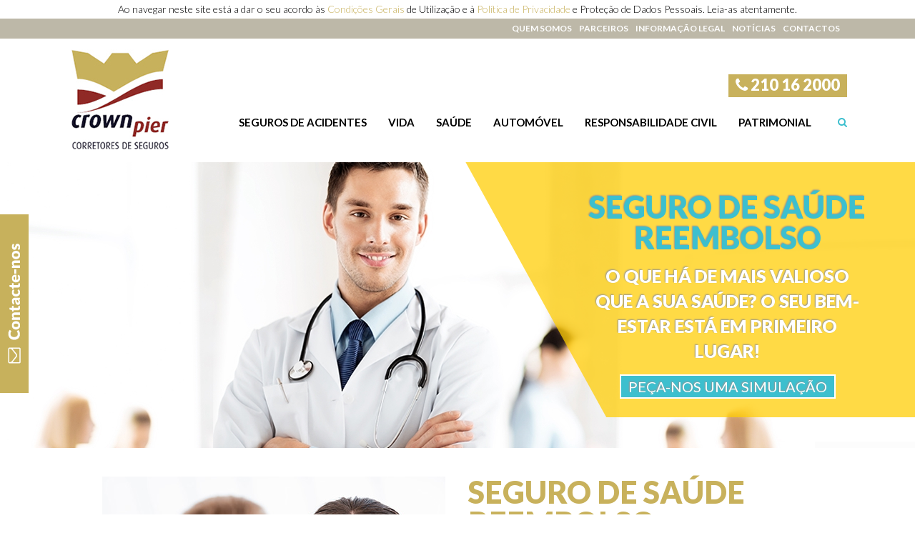

--- FILE ---
content_type: text/html; charset=utf-8
request_url: http://crownpier.pt/saude/saude-reembolso
body_size: 47608
content:

<!DOCTYPE html>
<html lang="pt-pt" dir="ltr"
	  class='com_content view-article itemid-148 j35 mm-hover'>
<head>
<script
  src="https://code.jquery.com/jquery-2.2.4.min.js"
  integrity="sha256-BbhdlvQf/xTY9gja0Dq3HiwQF8LaCRTXxZKRutelT44="
  crossorigin="anonymous"></script>
<script>jQuery(function($){ 
  if(window.location.href.indexOf("contactos") > -1) {
$('.banner_interno .custom').html('<iframe src="https://www.google.com/maps/embed?pb=!1m18!1m12!1m3!1d3111.468114003909!2d-9.147479548873179!3d38.75296606294926!2m3!1f0!2f0!3f0!3m2!1i1024!2i768!4f13.1!3m3!1m2!1s0xd193178a562bd47%3A0x45e72e5d32ffd511!2sCrown+Pier+Corretores+de+Seguros+S.A!5e0!3m2!1spt-PT!2sus!4v1537228214145" width="100%" height="400" frameborder="0" style="border:0" allowfullscreen></iframe>');
}
$('.head-contacto .custom p').html($('.head-contacto .custom p').html().replace('210 993 492','210 16 2000'));
 });</script>
  <!-- Google Tag Manager -->
  <script>(function(w,d,s,l,i){w[l]=w[l]||[];w[l].push({'gtm.start':
  new Date().getTime(),event:'gtm.js'});var f=d.getElementsByTagName(s)[0],
  j=d.createElement(s),dl=l!='dataLayer'?'&l='+l:'';j.async=true;j.src=
  'https://www.googletagmanager.com/gtm.js?id='+i+dl;f.parentNode.insertBefore(j,f);
  })(window,document,'script','dataLayer','GTM-WSJKQ2Z');</script>
  <!-- End Google Tag Manager -->

	  <base href="http://crownpier.pt/saude/saude-reembolso" />
  <meta http-equiv="content-type" content="text/html; charset=utf-8" />
  <meta name="keywords" content="seguro de reembolso, seguros de saúde" />
  <meta name="author" content="Super User" />
  <meta name="description" content="Com um seguro de reembolso para saúde, realiza-se o pagamento prévio e total das despesas de saúde, havendo um reembolso da quase totalidade dos valores." />
  <title>Saúde Reembolso</title>
  <link href="/templates/itl_nefario/favicon.ico" rel="shortcut icon" type="image/vnd.microsoft.icon" />
  <link href="http://crownpier.pt/component/search/?Itemid=148&amp;format=opensearch" rel="search" title="Pesquisar Crown Pier | Corretores de Seguros" type="application/opensearchdescription+xml" />
  <link rel="stylesheet" href="/templates/itl_nefario/local/css/themes/crownpier/bootstrap.css" type="text/css" />
  <link rel="stylesheet" href="/templates/system/css/system.css" type="text/css" />
  <link rel="stylesheet" href="/templates/itl_nefario/local/css/themes/crownpier/legacy-grid.css" type="text/css" />
  <link rel="stylesheet" href="/plugins/system/t3/base-bs3/fonts/font-awesome/css/font-awesome.min.css" type="text/css" />
  <link rel="stylesheet" href="/templates/itl_nefario/local/css/themes/crownpier/template.css" type="text/css" />
  <link rel="stylesheet" href="/templates/itl_nefario/local/css/themes/crownpier/megamenu.css" type="text/css" />
  <link rel="stylesheet" href="/templates/itl_nefario/local/css/themes/crownpier/off-canvas.css" type="text/css" />
  <link rel="stylesheet" href="/templates/itl_nefario/fonts/font-awesome/css/font-awesome.min.css" type="text/css" />
  <link rel="stylesheet" href="/templates/itl_nefario/css/tooltipster.css" type="text/css" />
  <link rel="stylesheet" href="/templates/itl_nefario/css/animate.css" type="text/css" />
  <link rel="stylesheet" href="http://fonts.googleapis.com/css?family=Raleway:400,100,300,500,600" type="text/css" />
  <link rel="stylesheet" href="http://fonts.googleapis.com/css?family=Roboto:400,100,300,500,700" type="text/css" />
  <link rel="stylesheet" href="http://fonts.googleapis.com/css?family=Yanone+Kaffeesatz:400,300,700" type="text/css" />
  <link rel="stylesheet" href="http://fonts.googleapis.com/css?family=Open+Sans:400,300,600,700" type="text/css" />
  <link rel="stylesheet" href="/templates/itl_nefario/local/css/owl.carousel.css" type="text/css" />
  <link rel="stylesheet" href="/templates/itl_nefario/local/css/owl.theme.css" type="text/css" />
  <link rel="stylesheet" href="https://fonts.googleapis.com/css?family=Lato:400,700,900,300,400italic,700italic" type="text/css" />
  <link rel="stylesheet" href="/templates/itl_nefario/local/css/themes/crownpier/custom.css" type="text/css" />
  <link rel="stylesheet" href="http://crownpier.pt/components/com_chronoforms/css/frontforms.css" type="text/css" />
  <link rel="stylesheet" href="http://crownpier.pt/components/com_chronoforms/css/formcheck/theme/classic/formcheck.css" type="text/css" />
  <link rel="stylesheet" href="http://crownpier.pt/components/com_chronoforms/css/formcheck_fix.css" type="text/css" />
  <script src="/media/jui/js/jquery.min.js" type="text/javascript"></script>
  <script src="/media/jui/js/jquery-noconflict.js" type="text/javascript"></script>
  <script src="/media/jui/js/jquery-migrate.min.js" type="text/javascript"></script>
  <script src="/media/system/js/caption.js" type="text/javascript"></script>
  <script src="/plugins/system/t3/base-bs3/bootstrap/js/bootstrap.js" type="text/javascript"></script>
  <script src="/plugins/system/t3/base-bs3/js/jquery.tap.min.js" type="text/javascript"></script>
  <script src="/plugins/system/t3/base-bs3/js/off-canvas.js" type="text/javascript"></script>
  <script src="/plugins/system/t3/base-bs3/js/script.js" type="text/javascript"></script>
  <script src="/plugins/system/t3/base-bs3/js/menu.js" type="text/javascript"></script>
  <script src="/templates/itl_nefario/js/modernizr.js" type="text/javascript"></script>
  <script src="/templates/itl_nefario/js/jquery.easing.1.3.js" type="text/javascript"></script>
  <script src="/templates/itl_nefario/js/jquery.hoverdir.js" type="text/javascript"></script>
  <script src="/templates/itl_nefario/js/jquery.tooltipster.js" type="text/javascript"></script>
  <script src="/templates/itl_nefario/js/wow.min.js" type="text/javascript"></script>
  <script src="/templates/itl_nefario/local/js/script.js" type="text/javascript"></script>
  <script src="/templates/itl_nefario/local/js/owl.carousel.min.js" type="text/javascript"></script>
  <script src="/templates/itl_nefario/local/js/owl.carousel.js" type="text/javascript"></script>
  <script src="/plugins/system/t3/base-bs3/js/nav-collapse.js" type="text/javascript"></script>
  <script src="/media/system/js/mootools-core.js" type="text/javascript"></script>
  <script src="/media/system/js/core.js" type="text/javascript"></script>
  <script src="/media/system/js/mootools-more.js" type="text/javascript"></script>
  <script src="http://crownpier.pt/components/com_chronoforms/js/formcheck/formcheck-yui.js" type="text/javascript"></script>
  <script src="http://crownpier.pt/components/com_chronoforms/js/formcheck/formcheck-max.js" type="text/javascript"></script>
  <script src="http://crownpier.pt/components/com_chronoforms/js/formcheck/lang/pt.js" type="text/javascript"></script>
  <script type="text/javascript">
jQuery(window).on('load',  function() {
				new JCaption('img.caption');
			});jQuery(document).ready(function(){
	jQuery('.hasTooltip').tooltip({"html": true,"container": "body"});
});//<![CDATA[
			window.addEvent('domready', function() {
				document.id('chronoform_simulador_saude').addClass('hasValidation');
				formCheck_simulador_saude = new FormCheckMax('chronoform_simulador_saude', {
					onValidateSuccess: function(){},
					display : {
						showErrors : 0,
						errorsLocation: 1					}
				});										
			});
			
//]]>//<![CDATA[
			window.addEvent('domready', function() {
				document.id('chronoform_contactos').addClass('hasValidation');
				formCheck_contactos = new FormCheckMax('chronoform_contactos', {
					onValidateSuccess: function(){},
					display : {
						showErrors : 0,
						errorsLocation: 1					}
				});										
			});
			
//]]>
  </script>

	




<!-- META FOR IOS & HANDHELD -->
	<meta name="viewport" content="width=device-width, initial-scale=1.0, maximum-scale=1.0, user-scalable=no"/>
	<style type="text/stylesheet">
		@-webkit-viewport   { width: device-width; }
		@-moz-viewport      { width: device-width; }
		@-ms-viewport       { width: device-width; }
		@-o-viewport        { width: device-width; }
		@viewport           { width: device-width; }
	</style>
	<script type="text/javascript">
		//<![CDATA[
		if (navigator.userAgent.match(/IEMobile\/10\.0/)) {
			var msViewportStyle = document.createElement("style");
			msViewportStyle.appendChild(
				document.createTextNode("@-ms-viewport{width:auto!important}")
			);
			document.getElementsByTagName("head")[0].appendChild(msViewportStyle);
		}
		//]]>
	</script>
<meta name="HandheldFriendly" content="true"/>
<meta name="apple-mobile-web-app-capable" content="YES"/>
<!-- //META FOR IOS & HANDHELD -->




<!-- Le HTML5 shim and media query for IE8 support -->
<!--[if lt IE 9]>
<script src="//html5shim.googlecode.com/svn/trunk/html5.js"></script>
<script type="text/javascript" src="/plugins/system/t3/base-bs3/js/respond.min.js"></script>
<![endif]-->

<!-- You can add Google Analytics here or use T3 Injection feature -->
</head>

<body>
<!-- Google Tag Manager (noscript) -->
<noscript><iframe src="https://www.googletagmanager.com/ns.html?id=GTM-WSJKQ2Z"
height="0" width="0" style="display:none;visibility:hidden"></iframe></noscript>
<!-- End Google Tag Manager (noscript) -->

  
  <!-- barra privacidade -->
  <section id="top-header" class="top-header barra-privacidade" style="background-color:#fff;padding: 5px; display:block;">

    

    <div class="container-fluid">

      	
	<div class="t3-spotlight t3-top-header  row">
					<div class=" col-lg-12 col-md-12 col-sm-12 col-xs-12 center">Ao navegar neste site está a dar o seu acordo às <a href="/termos-e-condicoes">Condições Gerais</a> de Utilização e à <a href="/privacidade">Política de Privacidade</a> e Proteção de Dados Pessoais. Leia-as atentamente.</div>
        </div>
    </div>
    </section>
  <!-- barra privacidade -->
  
  
  
<div class="t3-wrapper"> <!-- Need this wrapper for off-canvas menu. Remove if you don't use of-canvas -->

  
  
  

  <section id="top-header" class="top-header">

    <!-- SPOTLIGHT 1 -->

    <div class="container-fluid">

      	<!-- SPOTLIGHT -->
	<div class="t3-spotlight t3-top-header  row">
					<div class=" col-lg-12 col-md-12 col-sm-12 col-xs-12">
								<div class="t3-module module_menu " id="Mod1"><div class="module-inner"><div class="module-ct"><ul class="nav  nav-pills nav-stacked ">
<li class="item-128"><a href="/quem-somos" >Quem Somos</a></li><li class="item-129"><a href="/parceiros" >Parceiros</a></li><li class="item-130 parent"><a href="/informação-legal" >Informação Legal</a></li><li class="item-131"><a href="/noticias" >Notícias</a></li><li class="item-132"><a href="/contactos" >Contactos</a></li></ul>
</div></div></div>
							</div>
			</div>
<!-- SPOTLIGHT -->
    </div>

    <!-- //SPOTLIGHT 1 -->

  </section>

<!-- Sidebar -->
<div id="slideout">
  <img src="/images/modulos/bt_sidebar.jpg" alt="Feedback" />
  <div id="slideout_inner">
    <div class="form_sidebar">
    <form action="http://crownpier.pt/saude/saude-reembolso?chronoform=contactos&amp;event=submit" name="contactos" id="chronoform_contactos" method="post" class="Chronoform"><div class="ccms_form_element cfdiv_text" id="nome_container_div" style=""><label for="nome">Nome</label><input id="nome" maxlength="150" size="30" class=" validate['required']" title="" type="text" value="" name="nome" />
<div class="clear"></div><div id="error-message-nome"></div></div><div class="ccms_form_element cfdiv_text" id="empresa_container_div" style=""><label for="empresa">Empresa</label><input id="empresa" maxlength="150" size="30" class="" title="" type="text" value="" name="empresa" />
<div class="clear"></div><div id="error-message-empresa"></div></div><div class="ccms_form_element cfdiv_text" id="email_container_div" style=""><label for="email">E-mail</label><input id="email" maxlength="150" size="30" class=" validate['required']" title="" type="text" value="" name="email" />
<div class="clear"></div><div id="error-message-email"></div></div><div class="ccms_form_element cfdiv_text" id="telefone_container_div" style=""><label for="telefone">Telefone</label><input id="telefone" maxlength="150" size="30" class="" title="" type="text" value="" name="telefone" />
<div class="clear"></div><div id="error-message-telefone"></div></div><div class="ccms_form_element cfdiv_textarea" id="mensagem_container_div" style=""><label for="mensagem">Mensagem</label><textarea id="mensagem" cols="45" rows="12" class=" validate['required']" title="" name="mensagem"></textarea>
<div class="clear"></div><div id="error-message-mensagem"></div></div><div class="ccms_form_element cfdiv_submit" id="input_container_div" style="text-align:left"><input name="input" id="input" class="input" value="ENVIAR" type="submit" />
<div class="clear"></div><div id="error-message-input"></div></div><div class="ccms_form_element cfdiv_empty" id="empty_container_div" style=""><div class="clear"></div><div id="error-message-empty"></div></div><input type="hidden" name="ca07ffbbad6aacb0ac2aaea91815b4b8" value="1" /></form><div class="chronoform"><a href="http://www.chronoengine.com">Powered By ChronoForms - ChronoEngine.com</a></div>
    </div>
  </div>
</div>


  

<!-- //Sidebar -->

  
<!-- Brand and toggle get grouped for better mobile display -->
<div class="navbar-header hidden-md hidden-lg">

					<button type="button" class="navbar-toggle hidden" data-toggle="collapse" data-target=".t3-navbar-collapse">
			<i class="fa fa-bars"></i>
		</button>
	
			
<button class="btn btn-primary off-canvas-toggle " type="button" data-pos="left" data-nav="#t3-off-canvas" data-effect="off-canvas-effect-4">
  <i class="fa fa-bars"></i>
</button>

<!-- OFF-CANVAS SIDEBAR -->
<div id="t3-off-canvas" class="t3-off-canvas ">

  <div class="t3-off-canvas-header">
    <h2 class="t3-off-canvas-header-title">Sidebar</h2>
    <button type="button" class="close" data-dismiss="modal" aria-hidden="true">&times;</button>
  </div>

  <div class="t3-off-canvas-body">
    <div class="t3-module module " id="Mod200"><div class="module-inner"><div class="module-ct"><ul class="nav  nav-pills nav-stacked ">
<li class="item-112">	<a href="/quem-somos" >Quem Somos</a></li><li class="item-113">	<a href="/parceiros" >Parceiros</a></li><li class="item-114">	<a href="/informação-legal" >Relatórios e Demonstrações Financeiras</a></li><li class="item-115">	<a href="/noticias" >Notícias</a></li><li class="item-116">	<a href="/contactos" >Contactos</a></li><li class="item-133"><a href="/termos-e-condicoes" >Termos e Condições</a></li><li class="item-134"><a href="/privacidade" >Privacidade</a></li><li class="item-135"><a href="/?Itemid=135" >Mapa do Site</a></li></ul>
</div></div></div><div class="t3-module module " id="Mod199"><div class="module-inner"><div class="module-ct"><ul class="nav  nav-pills nav-stacked ">
<li class="item-117 deeper dropdown parent"><span class="nav-header">Seguros de Acidentes</span><ul class="dropdown-menu"><li class="item-137"><a href="/seguros-de-acidentes/acidentes-pessoais" >Acidentes Pessoais</a></li><li class="item-138"><a href="/seguros-de-acidentes/acidentes-pessoais-grupo" >Acidentes Pessoais Grupo</a></li><li class="item-139"><a href="/seguros-de-acidentes/acidentes-trabalho-conta-de-outrem" >Acidentes Trabalho Conta de Outrem</a></li><li class="item-140"><a href="/seguros-de-acidentes/acidentes-trabalho-conta-propria" >Acidentes Trabalho Conta Própria</a></li><li class="item-141"><a href="/seguros-de-acidentes/viagem" >Viagem</a></li></ul></li><li class="item-118 deeper dropdown parent"><span class="nav-header">Vida</span><ul class="dropdown-menu"><li class="item-142"><a href="/vida/risco" >Risco</a></li><li class="item-144"><a href="/vida/vida-financiamento" >Vida Financiamento</a></li><li class="item-145"><a href="/vida/investimento-e-capitalizacao" >Investimento e Capitalização</a></li><li class="item-146"><a href="/vida/ppr" >PPR</a></li></ul></li><li class="item-119 active deeper dropdown parent"><span class="nav-header">Saúde</span><ul class="dropdown-menu"><li class="item-147"><a href="/saude/saude-dentaria" >Saúde Dentária</a></li><li class="item-163"><a href="/saude/seguro-managercare" >Seguro ManagerCare</a></li><li class="item-148 current active"><a href="/saude/saude-reembolso" >Saúde Reembolso</a></li><li class="item-149"><a href="/saude/saude-animal" >Saúde Animal</a></li></ul></li><li class="item-120 deeper dropdown parent"><span class="nav-header">Automóvel</span><ul class="dropdown-menu"><li class="item-150"><a href="/automovel/automovel" >Automóvel</a></li><li class="item-151"><a href="/automovel/motociclo" >Motociclo</a></li><li class="item-152"><a href="/automovel/bicicleta" >Bicicleta</a></li><li class="item-153"><a href="/automovel/frota" >Frota</a></li></ul></li><li class="item-121 deeper dropdown parent"><span class="nav-header">Responsabilidade Civil</span><ul class="dropdown-menu"><li class="item-154"><a href="/responsabilidade-civil/responsabilidade-civil-profissional" >Responsabilidade Civil Profissional</a></li><li class="item-164"><a href="/responsabilidade-civil/responsabilidade-civil-extra-profissional" >Responsabilidade Civil Extra-profissional</a></li><li class="item-155"><a href="/responsabilidade-civil/responsabilidade-civil-geral" >Responsabilidade Civil Geral</a></li><li class="item-156"><a href="/responsabilidade-civil/responsabilidade-civil-ambiental" >Responsabilidade Civil Ambiental</a></li></ul></li><li class="item-122 deeper dropdown parent"><span class="nav-header">Patrimonial</span><ul class="dropdown-menu"><li class="item-157"><a href="/patrimonial/comercio" >Comércio</a></li><li class="item-158"><a href="/patrimonial/industria" >Indústria</a></li><li class="item-159"><a href="/patrimonial/condominio" >Condomínio</a></li><li class="item-160"><a href="/patrimonial/avaria-de-maquinas" >Avaria de máquinas</a></li><li class="item-161"><a href="/patrimonial/bens-em-leasing" >Bens em Leasing</a></li><li class="item-162"><a href="/patrimonial/multiriscos-habitacao" >Multirriscos Habitação</a></li></ul></li></ul>
</div></div></div>
  </div>

</div>
<!-- //OFF-CANVAS SIDEBAR -->
	
</div>

<!-- HEADER -->
<header id="t3-header" class="t3-header">
	<div class="container-fluid">
		<div class="main-container">
			<div class="row">
		
				<!-- LOGO -->
				<div class="col-lg-2 col-md-2 col-xs-12 col-sm-2 logo">
					<div id="logo-img" class="logo-image">
						<a href="/" title="Crown Pier | Corretores de Seguros">
							
							<span>Crown Pier | Corretores de Seguros</span>
						</a>
						<small class="site-slogan"></small>
					</div>
				</div>
				<!-- //LOGO -->
				
									<div class="pull-right">
													<!-- HEAD CONTACTO -->
							<div class="head-contacto ">
								

<div class="custom"  >
	<p><span class="fa fa-phone"></span> 210 993 492</p></div>

							</div>
							<!-- //HEAD CONTACTO -->
								
											</div>
								
				<div class="col-sm-10  hidden-sm hidden-xs menu_principal">
					<div class="t3-navbar navbar-default navbar-collapse collapse pull-right">
						<div  class="t3-megamenu"  data-responsive="true">
<ul itemscope itemtype="http://www.schema.org/SiteNavigationElement" class="nav navbar-nav level0">
<li itemprop='name' class="dropdown mega" data-id="117" data-level="1">
<span class=" dropdown-toggle separator"   data-target="#" data-toggle="dropdown"> Seguros de Acidentes<em class="caret"></em></span>

<div class="nav-child dropdown-menu mega-dropdown-menu"  ><div class="mega-dropdown-inner">
<div class="row">
<div class="col-xs-4 mega-col-nav" data-width="4"><div class="mega-inner">
<ul itemscope itemtype="http://www.schema.org/SiteNavigationElement" class="mega-nav level1">
<li itemprop='name'  data-id="137" data-level="2">
<a itemprop='url' class="" href="/seguros-de-acidentes/acidentes-pessoais"   data-target="#">Acidentes Pessoais </a>

</li>
<li itemprop='name'  data-id="138" data-level="2">
<a itemprop='url' class="" href="/seguros-de-acidentes/acidentes-pessoais-grupo"   data-target="#">Acidentes Pessoais Grupo </a>

</li>
<li itemprop='name'  data-id="139" data-level="2">
<a itemprop='url' class="" href="/seguros-de-acidentes/acidentes-trabalho-conta-de-outrem"   data-target="#">Acidentes Trabalho Conta de Outrem </a>

</li>
</ul>
</div></div>
<div class="col-xs-4 mega-col-nav" data-width="4"><div class="mega-inner">
<ul itemscope itemtype="http://www.schema.org/SiteNavigationElement" class="mega-nav level1">
<li itemprop='name'  data-id="140" data-level="2">
<a itemprop='url' class="" href="/seguros-de-acidentes/acidentes-trabalho-conta-propria"   data-target="#">Acidentes Trabalho Conta Própria </a>

</li>
<li itemprop='name'  data-id="141" data-level="2">
<a itemprop='url' class="" href="/seguros-de-acidentes/viagem"   data-target="#">Viagem </a>

</li>
</ul>
</div></div>
<div class="col-xs-4 mega-col-module hidden-collapse" data-width="4" data-position="138" data-hidewcol="1"><div class="mega-inner">
<div class="t3-module module " id="Mod138"><div class="module-inner"><div class="module-ct">

<div class="custom"  >
	<p><img src="/images/img_menus/menu_acidentes.jpg" alt="menu acidentes" /></p>
</div>
</div></div></div>
</div></div>
</div>
</div></div>
</li>
<li itemprop='name' class="dropdown mega" data-id="118" data-level="1">
<span class=" dropdown-toggle separator"   data-target="#" data-toggle="dropdown"> Vida<em class="caret"></em></span>

<div class="nav-child dropdown-menu mega-dropdown-menu"  ><div class="mega-dropdown-inner">
<div class="row">
<div class="col-xs-4 mega-col-nav" data-width="4"><div class="mega-inner">
<ul itemscope itemtype="http://www.schema.org/SiteNavigationElement" class="mega-nav level1">
<li itemprop='name'  data-id="142" data-level="2">
<a itemprop='url' class="" href="/vida/risco"   data-target="#">Risco </a>

</li>
<li itemprop='name'  data-id="144" data-level="2">
<a itemprop='url' class="" href="/vida/vida-financiamento"   data-target="#">Vida Financiamento </a>

</li>
</ul>
</div></div>
<div class="col-xs-4 mega-col-nav" data-width="4"><div class="mega-inner">
<ul itemscope itemtype="http://www.schema.org/SiteNavigationElement" class="mega-nav level1">
<li itemprop='name'  data-id="145" data-level="2">
<a itemprop='url' class="" href="/vida/investimento-e-capitalizacao"   data-target="#">Investimento e Capitalização </a>

</li>
<li itemprop='name'  data-id="146" data-level="2">
<a itemprop='url' class="" href="/vida/ppr"   data-target="#">PPR </a>

</li>
</ul>
</div></div>
<div class="col-xs-4 mega-col-module" data-width="4" data-position="139"><div class="mega-inner">
<div class="t3-module module " id="Mod139"><div class="module-inner"><div class="module-ct">

<div class="custom"  >
	<p><img src="/images/img_menus/menu_vida.jpg" alt="menu acidentes" /></p>
</div>
</div></div></div>
</div></div>
</div>
</div></div>
</li>
<li itemprop='name' class="active dropdown mega" data-id="119" data-level="1">
<span class=" dropdown-toggle separator"   data-target="#" data-toggle="dropdown"> Saúde<em class="caret"></em></span>

<div class="nav-child dropdown-menu mega-dropdown-menu"  ><div class="mega-dropdown-inner">
<div class="row">
<div class="col-xs-4 mega-col-nav" data-width="4"><div class="mega-inner">
<ul itemscope itemtype="http://www.schema.org/SiteNavigationElement" class="mega-nav level1">
<li itemprop='name'  data-id="147" data-level="2">
<a itemprop='url' class="" href="/saude/saude-dentaria"   data-target="#">Saúde Dentária </a>

</li>
<li itemprop='name'  data-id="163" data-level="2">
<a itemprop='url' class="" href="/saude/seguro-managercare"   data-target="#">Seguro ManagerCare </a>

</li>
</ul>
</div></div>
<div class="col-xs-4 mega-col-nav" data-width="4"><div class="mega-inner">
<ul itemscope itemtype="http://www.schema.org/SiteNavigationElement" class="mega-nav level1">
<li itemprop='name' class="current active" data-id="148" data-level="2">
<a itemprop='url' class="" href="/saude/saude-reembolso"   data-target="#">Saúde Reembolso </a>

</li>
<li itemprop='name'  data-id="149" data-level="2">
<a itemprop='url' class="" href="/saude/saude-animal"   data-target="#">Saúde Animal </a>

</li>
</ul>
</div></div>
<div class="col-xs-4 mega-col-module" data-width="4" data-position="140"><div class="mega-inner">
<div class="t3-module module " id="Mod140"><div class="module-inner"><div class="module-ct">

<div class="custom"  >
	<p><img src="/images/img_menus/menu_saude.jpg" alt="menu acidentes" /></p>
</div>
</div></div></div>
</div></div>
</div>
</div></div>
</li>
<li itemprop='name' class="dropdown mega" data-id="120" data-level="1">
<span class=" dropdown-toggle separator"   data-target="#" data-toggle="dropdown"> Automóvel<em class="caret"></em></span>

<div class="nav-child dropdown-menu mega-dropdown-menu"  ><div class="mega-dropdown-inner">
<div class="row">
<div class="col-xs-4 mega-col-nav" data-width="4"><div class="mega-inner">
<ul itemscope itemtype="http://www.schema.org/SiteNavigationElement" class="mega-nav level1">
<li itemprop='name'  data-id="150" data-level="2">
<a itemprop='url' class="" href="/automovel/automovel"   data-target="#">Automóvel </a>

</li>
<li itemprop='name'  data-id="151" data-level="2">
<a itemprop='url' class="" href="/automovel/motociclo"   data-target="#">Motociclo </a>

</li>
</ul>
</div></div>
<div class="col-xs-4 mega-col-nav" data-width="4"><div class="mega-inner">
<ul itemscope itemtype="http://www.schema.org/SiteNavigationElement" class="mega-nav level1">
<li itemprop='name'  data-id="152" data-level="2">
<a itemprop='url' class="" href="/automovel/bicicleta"   data-target="#">Bicicleta </a>

</li>
<li itemprop='name'  data-id="153" data-level="2">
<a itemprop='url' class="" href="/automovel/frota"   data-target="#">Frota </a>

</li>
</ul>
</div></div>
<div class="col-xs-4 mega-col-module" data-width="4" data-position="141"><div class="mega-inner">
<div class="t3-module module " id="Mod141"><div class="module-inner"><div class="module-ct">

<div class="custom"  >
	<p><img src="/images/img_menus/menu_automovel.jpg" alt="menu acidentes" /></p>
</div>
</div></div></div>
</div></div>
</div>
</div></div>
</li>
<li itemprop='name' class="dropdown mega" data-id="121" data-level="1">
<span class=" dropdown-toggle separator"   data-target="#" data-toggle="dropdown"> Responsabilidade Civil<em class="caret"></em></span>

<div class="nav-child dropdown-menu mega-dropdown-menu"  ><div class="mega-dropdown-inner">
<div class="row">
<div class="col-xs-4 mega-col-nav" data-width="4"><div class="mega-inner">
<ul itemscope itemtype="http://www.schema.org/SiteNavigationElement" class="mega-nav level1">
<li itemprop='name'  data-id="154" data-level="2">
<a itemprop='url' class="" href="/responsabilidade-civil/responsabilidade-civil-profissional"   data-target="#">Responsabilidade Civil Profissional </a>

</li>
<li itemprop='name'  data-id="164" data-level="2">
<a itemprop='url' class="" href="/responsabilidade-civil/responsabilidade-civil-extra-profissional"   data-target="#">Responsabilidade Civil Extra-profissional </a>

</li>
</ul>
</div></div>
<div class="col-xs-4 mega-col-nav" data-width="4"><div class="mega-inner">
<ul itemscope itemtype="http://www.schema.org/SiteNavigationElement" class="mega-nav level1">
<li itemprop='name'  data-id="155" data-level="2">
<a itemprop='url' class="" href="/responsabilidade-civil/responsabilidade-civil-geral"   data-target="#">Responsabilidade Civil Geral </a>

</li>
<li itemprop='name'  data-id="156" data-level="2">
<a itemprop='url' class="" href="/responsabilidade-civil/responsabilidade-civil-ambiental"   data-target="#">Responsabilidade Civil Ambiental </a>

</li>
</ul>
</div></div>
<div class="col-xs-4 mega-col-module" data-width="4" data-position="142"><div class="mega-inner">
<div class="t3-module module " id="Mod142"><div class="module-inner"><div class="module-ct">

<div class="custom"  >
	<p><img src="/images/img_menus/menu_responsabilidade.jpg" alt="menu acidentes" /></p>
</div>
</div></div></div>
</div></div>
</div>
</div></div>
</li>
<li itemprop='name' class="dropdown mega" data-id="122" data-level="1">
<span class=" dropdown-toggle separator"   data-target="#" data-toggle="dropdown"> Patrimonial<em class="caret"></em></span>

<div class="nav-child dropdown-menu mega-dropdown-menu"  ><div class="mega-dropdown-inner">
<div class="row">
<div class="col-xs-4 mega-col-nav" data-width="4"><div class="mega-inner">
<ul itemscope itemtype="http://www.schema.org/SiteNavigationElement" class="mega-nav level1">
<li itemprop='name'  data-id="157" data-level="2">
<a itemprop='url' class="" href="/patrimonial/comercio"   data-target="#">Comércio </a>

</li>
<li itemprop='name'  data-id="158" data-level="2">
<a itemprop='url' class="" href="/patrimonial/industria"   data-target="#">Indústria </a>

</li>
<li itemprop='name'  data-id="159" data-level="2">
<a itemprop='url' class="" href="/patrimonial/condominio"   data-target="#">Condomínio </a>

</li>
</ul>
</div></div>
<div class="col-xs-4 mega-col-nav" data-width="4"><div class="mega-inner">
<ul itemscope itemtype="http://www.schema.org/SiteNavigationElement" class="mega-nav level1">
<li itemprop='name'  data-id="160" data-level="2">
<a itemprop='url' class="" href="/patrimonial/avaria-de-maquinas"   data-target="#">Avaria de máquinas </a>

</li>
<li itemprop='name'  data-id="161" data-level="2">
<a itemprop='url' class="" href="/patrimonial/bens-em-leasing"   data-target="#">Bens em Leasing </a>

</li>
<li itemprop='name'  data-id="162" data-level="2">
<a itemprop='url' class="" href="/patrimonial/multiriscos-habitacao"   data-target="#">Multirriscos Habitação </a>

</li>
</ul>
</div></div>
<div class="col-xs-4 mega-col-module" data-width="4" data-position="143"><div class="mega-inner">
<div class="t3-module module " id="Mod143"><div class="module-inner"><div class="module-ct">

<div class="custom"  >
	<p><img src="/images/img_menus/menu_patrimonial.jpg" alt="menu acidentes" /></p>
</div>
</div></div></div>
</div></div>
</div>
</div></div>
</li>
</ul>
</div>

					</div>
				
                
                </div>
		<div class="search_head"><div class="icon_search">
								<a href="javascript:void(0);" title="Pesquisa"><i class="fa fa-search"></i></a>
<div class="iconsearchwrapper">
<p>Procurar por:</p>
	<form action="/saude/saude-reembolso" method="post" class="form-inline form-search">

		<label for="mod-search-searchword" class="element-invisible">Pesquisar...</label> <input name="searchword" id="mod-search-searchword" maxlength="200"  class="form-control search-query" type="search" size="0" placeholder="Pesquisar..." /> <button class="button btn btn-primary" onclick="this.form.searchword.focus();">ok &gt;</button>
		<input type="hidden" name="task" value="search" />

		<input type="hidden" name="option" value="com_search" />

		<input type="hidden" name="Itemid" value="136" />

	</form>
</div>
</div>

</div>
        			</div>
		</div>
	</div>
</header>
<!-- //HEADER -->
	
  

  
  
  
  


  


	<!-- Banner interno Start -->

	<div class="banner_interno ">
   
    		
				       <div class="custom" style="background-image: url('/images/banners/header_saude.jpg')">
       <div class="custom_main">
       <p class="page-title"> SEGURO DE SAÚDE REEMBOLSO</p>
        <p>O que h&aacute; de mais valioso que a sua sa&uacute;de? O seu bem-estar est&aacute; em primeiro lugar!</p><p><a href="#simulacao">Peça-nos uma simulação</a></p>		        </div></div>
        
						
    
    
    </div>
		

	<!-- //Banner interno End -->

  

<div id="t3-mainbody" class="wrap t3-mainbody">
	<div class="row">

		<!-- MAIN CONTENT -->
		<div id="t3-content" class="t3-content col-xs-12">
						

<div class="item-page clearfix">


<!-- Article -->
<article itemscope itemtype="http://schema.org/Article">
	<meta itemprop="inLanguage" content="pt-PT" />


<!-- Aside -->
<!-- //Aside -->






	

	
	
	<section class="article-content clearfix" itemprop="articleBody">
		<div class="bg_white">
<div class="container">
<div class="row">
<div class="col-lg-6 col-md-6 col-sm-6 col-xs-12 imagem">
<div class="seta_dir"><img src="/images/seguros/saude_reembolso_seguros.jpg" alt="saude reembolso seguros" /></div>
</div>
<div class="col-lg-6 col-md-6 col-sm-6 col-xs-12 texto">
<h1>Seguro de sa&uacute;de reembolso</h1>
<p class="subhead">permite livre escolha de m&eacute;dicos</p>
<p>&nbsp;</p>
<p>Com um&nbsp;<strong>seguro sa&uacute;de de reembolso</strong>, &eacute; poss&iacute;vel realizar o pagamento pr&eacute;vio e total das despesas de sa&uacute;de, havendo por consequ&ecirc;ncia, um reembolso da quase totalidade dos valores que foram despendidos. Sendo assim, este tipo de modalidade possibilita a comparticipa&ccedil;&atilde;o das despesas efectuadas com uma assist&ecirc;ncia m&eacute;dica ou cir&uacute;rgica, havendo uma abrang&ecirc;ncia quanto ao prestador de cuidados de sa&uacute;de escolhido.</p>
<p>&nbsp;</p>
<p>A Crown Pier conta com v&aacute;rios&nbsp;<strong>seguros de&nbsp;sa&uacute;de&nbsp;reembolso</strong>&nbsp;perfeitamente adaptado &agrave;s condi&ccedil;&otilde;es dos clientes que a procuram: afinal, a Crown Pier trabalha com as mais variadas e prestigiadas seguradoras do nosso pa&iacute;s. De resto, este corretor tamb&eacute;m se caracteriza por conseguir a melhor rela&ccedil;&atilde;o entre custo e benef&iacute;cio. Por todos estes motivos, contacte-nos, atrav&eacute;s do n&uacute;mero de telefone +351 210 993 492 ou do e-mail&nbsp;<a href="mailto:geral@crownpier.pt.">geral@crownpier.pt.</a></p>
<p><a href="#" class="bt_simulacao">Pe&ccedil;a-nos uma simula&ccedil;&atilde;o!</a></p>
<p>&nbsp;</p>
</div>
</div>
</div>
</div>
<div class="bg_grey">
<div class="container">
<div class="row">
<h2>Quais as coberturas dos seguros de reembolso mediados pela Crown Pier?</h2>
<div class="col-lg-6 col-md-6 col-sm-6 col-xs-12 imagem">
<div class="seta_baixo"><img src="/images/seguros/saude_reembolso_coberturas.jpg" alt="saude reembolso coberturas" /></div>
</div>
<div class="col-lg-6 col-md-6 col-sm-6 col-xs-12 texto">
<p><strong>Gerais:</strong></p>
<ul>
<li>Assist&ecirc;ncia M&eacute;dica Hospitalar</li>
<li>Assist&ecirc;ncia &agrave;s Pessoas</li>
<li>2&ordf; Opini&atilde;o M&eacute;dica Internacional</li>
</ul>
<p>&nbsp;</p>
<p><strong>Opcionais:</strong></p>
<ul>
<li>Parto&nbsp;</li>
<li>Assist&ecirc;ncia M&eacute;dica Ambulat&oacute;ria</li>
<li>Estomatologia</li>
<li>Medicamentos</li>
<li>Pr&oacute;teses e ort&oacute;teses (aros, lentes e lentes de contacto)</li>
</ul>
</div>
</div>
</div>
</div>
<div class="bg_white1">
<div class="container">
<div class="row">
<div class="col-lg-6 col-md-6 col-sm-6 col-xs-12 texto">
<h2>Seguro de reembolso para sa&uacute;de: uma solu&ccedil;&atilde;o para cada necessidade!</h2>
<p>Sabia que qualquer seguro de reembolso para sa&uacute;de mediado pela Crown Pier &eacute; plenamente adaptado &agrave;s condi&ccedil;&otilde;es dos clientes que a procuram?</p>
<p>Esta modalidade prev&ecirc; o pagamento pr&eacute;vio e total das despesas de sa&uacute;de, havendo, por consequ&ecirc;ncia, um reembolso da quase totalidade dos valores que foram despendidos.</p>
<div class="box">
<p>Para obter mais informa&ccedil;&otilde;es sobre os seguros de sa&uacute;de mediados pela Crown Pier, entre em contacto connosco, atrav&eacute;s do n&uacute;mero de telefone +351 210 993 492 ou do e-mail <a href="mailto:geral@crownpier.pt.">geral@crownpier.pt.</a></p>
</div>
</div>
<div class="col-lg-6 col-md-6 col-sm-6 col-xs-12 imagem"><img src="/images/seguros/saude_reembolso_crownpier.jpg" alt="saude reembolso crownpier" /></div>
</div>
</div>
</div> 	</section>

  <!-- footer -->
    <!-- //footer -->

	
	
	
</article>
<!-- //Article -->


</div>
		</div>
		<!-- //MAIN CONTENT -->

	</div>
</div> 



	<!-- relacionados Start -->

	<div class="relacionados " id="relacionados">

		<div class="container">
		
			<div class="t3-module module-top " id="Mod156"><div class="module-inner"><h3 class="module-title-top "><span>Conheça outros seguros de saúde que pode subscrever através da Crown Pier:</span></h3><div class="module-ct-top">

<div class="custom"  >
	</div>
</div></div></div>

		
        
        

		 
		<div class=" col-lg-12 col-md-12 col-sm-12 col-xs-12">
        
				
        
<div class="col-lg-4 col-md-4 col-sm-4 col-xs-12"><div class="box_r">
		<p><a href="#"><strong>Dentário</strong></a></p>
<p>Através deste seguro de saúde, torna-se possível proteger o seu sorriso, visto que facilita o acesso a uma extensa rede de cuidados orais e a um preço acessível. Saber mais.</p>
</div></div>
       
							
        
<div class="col-lg-4 col-md-4 col-sm-4 col-xs-12"><div class="box_r">
		<p><a href="#"><strong>Saúde ManagerCare</strong></a></p>
<p>Ao contrário do seguro de reembolso, esta modalidade permite o co-pagamento. Saber mais.</p>
</div></div>
       
							
        
<div class="col-lg-4 col-md-4 col-sm-4 col-xs-12"><div class="box_r">
		<p><a href="#"><strong>Animal</strong></a></p>
<p>Para apoiar os seus melhores amigos, é aconselhável contar com este seguro de saúde. Saber mais.</p>
</div></div>
       
					
    
        </div>
	</div> 
</div>

	<!-- //relacionados End -->


	<!-- content_bottom -->
	<div class="content_bottom">
    <div class="container">
    <div class="row">
	<div class="col-lg-5 col-md-5 col-sm-6 col-xs-12 testemunhos">
	  <div class="t3-module module " id="Mod122"><div class="module-inner"><p class="module-title "><span>Testemunhos</span></p><div class="module-ct">

<div class="custom"  >
	<p>Saiba o que dizem os nossos clientes.</p></div>
</div></div></div><div class="t3-module module " id="Mod120"><div class="module-inner"><div class="module-ct"><div class="testemunhos_lista">

<div id="carousel-4" class="carousel slide" data-ride="carousel">
  <!-- Wrapper for slides -->

  <div class="carousel-inner">

			
								<div class="item active">
								<ul class="thumbnails"> 
																	<li class="col-lg-12 col-md-12 col-sm-12 col-xs-12">
                                     				
               <div class="texto_testemunhos">"Sou t&eacute;cnico de contabilidade e os n&uacute;meros para mim s&atilde;o importantes. Assim que recebi a proposta da CROWN PIER n&atilde;o hesitei. Melhor pre&ccedil;o e mais coberturas. O gestor comercial deu-me todo o apoio e est&aacute; sempre..."
             
               </div>
               <div class="row">
               <div class="col-lg-12 col-md-12 col-sm-12 col-xs-12 autor_testemunhos">
               <div class="img_test"><img src="/images/testemunhos/testemunho1.jpg" alt="Sérgio Freitas || 37 Anos" width="130" height="130"></div> 
                <div class="info_test">
                <p class="titulo_test"> Sérgio Freitas </p> 
                <p class="data_test">  37 Anos</p> 
                </div>
                </div>  
               </div>
				
                </li>
			

			
										</ul>
							</div>
								
        </div>
        
<div class="control">
  			<a class="left carousel-control" href="#carousel-4" role="button" data-slide="prev">
    			<span class=""><i class="fa fa-chevron-left"></i></span>
  			</a>
  			<a class="right carousel-control" href="#carousel-4" role="button" data-slide="next">

    			<span class=""><i class="fa fa-chevron-right"></i></span>

  			</a> 

  			

  </div>
 
</div>
</div>

</div></div></div>
	</div>
    <div class="col-lg-5 col-md-5 col-sm-6 col-xs-12 pull-right form_simulador" id="simulacao">
	  <div class="t3-module module " id="Mod123"><div class="module-inner"><p class="module-title "><span>Simulação</span></p><div class="module-ct">

<div class="custom"  >
	<p>Pe&ccedil;a aqui a sua Simula&ccedil;&atilde;o e conhe&ccedil;a as nossas Solu&ccedil;&otilde;es de Protec&ccedil;&atilde;o.</p></div>
</div></div></div><div class="t3-module module " id="Mod179"><div class="module-inner"><div class="module-ct"><form action="http://crownpier.pt/saude/saude-reembolso?chronoform=simulador_saude&amp;event=submit" name="simulador_saude" id="chronoform_simulador_saude" method="post" class="Chronoform"><div class="ccms_form_element cfdiv_text" id="nome_container_div" style=""><label for="nome">Nome</label><input id="nome" maxlength="150" size="30" class=" validate['required']" title="" type="text" value="" name="nome" />
<div class="clear"></div><div id="error-message-nome"></div></div><div class="ccms_form_element cfdiv_text" id="email_container_div" style=""><label for="email">E-mail</label><input id="email" maxlength="150" size="30" class=" validate['required']" title="" type="text" value="" name="email" />
<div class="clear"></div><div id="error-message-email"></div></div><div class="ccms_form_element cfdiv_text" id="telefone_container_div" style=""><label for="telefone">Telefone</label><input id="telefone" maxlength="150" size="30" class=" validate['phone']" title="" type="text" value="" name="telefone" />
<div class="clear"></div><div id="error-message-telefone"></div></div><div class="ccms_form_element cfdiv_text" id="nif_container_div" style=""><label for="nif">NIF</label><input id="nif" maxlength="150" size="30" class=" validate['number']" title="" type="text" value="" name="nif" />
<div class="clear"></div><div id="error-message-nif"></div></div><div class="ccms_form_element cfdiv_select" id="idade_container_div" style=""><label for="idade">Idade</label><select size="1" id="idade" class="" title="" name="idade">
<option value="1	">1</option>
<option value="2	">2</option>
<option value="3	">3</option>
<option value="4	">4</option>
<option value="5	">5</option>
<option value="6	">6</option>
<option value="7	">7</option>
<option value="8	">8</option>
<option value="9	">9</option>
<option value="10	">10</option>
<option value="11	">11</option>
<option value="12	">12</option>
<option value="13	">13</option>
<option value="14	">14</option>
<option value="15	">15</option>
<option value="16	">16</option>
<option value="17	">17</option>
<option value="18	">18</option>
<option value="19	">19</option>
<option value="20	">20</option>
<option value="21	">21</option>
<option value="22	">22</option>
<option value="23	">23</option>
<option value="24	">24</option>
<option value="25	">25</option>
<option value="26	">26</option>
<option value="27	">27</option>
<option value="28	">28</option>
<option value="29	">29</option>
<option value="30	">30</option>
<option value="31	">31</option>
<option value="32	">32</option>
<option value="33	">33</option>
<option value="34	">34</option>
<option value="35	">35</option>
<option value="36	">36</option>
<option value="37	">37</option>
<option value="38	">38</option>
<option value="39	">39</option>
<option value="40	">40</option>
<option value="41	">41</option>
<option value="42	">42</option>
<option value="43	">43</option>
<option value="44	">44</option>
<option value="45	">45</option>
<option value="46	">46</option>
<option value="47	">47</option>
<option value="48	">48</option>
<option value="49	">49</option>
<option value="50	">50</option>
<option value="51	">51</option>
<option value="52	">52</option>
<option value="53	">53</option>
<option value="54	">54</option>
<option value="55	">55</option>
<option value="56	">56</option>
<option value="57	">57</option>
<option value="58	">58</option>
<option value="59	">59</option>
<option value="60	">60</option>
<option value="61	">61</option>
<option value="62	">62</option>
<option value="63	">63</option>
<option value="64	">64</option>
<option value="65	">65</option>
<option value="66	">66</option>
<option value="67	">67</option>
<option value="68	">68</option>
<option value="69	">69</option>
<option value="70	">70</option>
<option value="71	">71</option>
<option value="72	">72</option>
<option value="73	">73</option>
<option value="74	">74</option>
<option value="75	">75</option>
<option value="76	">76</option>
<option value="77	">77</option>
<option value="78	">78</option>
<option value="79	">79</option>
<option value="80	">80</option>
<option value="81	">81</option>
<option value="82	">82</option>
<option value="83	">83</option>
<option value="84	">84</option>
<option value="85	">85</option>
<option value="86	">86</option>
<option value="87	">87</option>
<option value="88	">88</option>
<option value="89	">89</option>
<option value="90	">90</option>
<option value="91	">91</option>
<option value="92	">92</option>
<option value="93	">93</option>
<option value="94	">94</option>
<option value="95	">95</option>
<option value="96	">96</option>
<option value="97	">97</option>
<option value="98	">98</option>
<option value="99	">99</option>
<option value="" selected="selected"></option>
</select>
<div class="clear"></div><div id="error-message-idade"></div></div><div class="ccms_form_element cfdiv_checkbox" id="input_checkbox_141_container_div" style=""><input type="hidden" name="input_checkbox_14" value="" alt="ghost" />
<input checked="checked" value="1" title="" type="checkbox" class="validate['required'] label_left" name="input_checkbox_14" id="input_checkbox_14" />
<label for="input_checkbox_14">Autorizo ser contactado(a) pela Crown Pier conforme a Política de Privacidade</label><div class="clear"></div><div id="error-message-input_checkbox_14"></div></div><div class="ccms_form_element cfdiv_custom" id="input_id_15_container_div" style="">Autorizo ser contactado(a) pela Crown Pier conforme a  <a href="/privacidade">Política de Privacidade</a><div class="clear"></div><div id="error-message-input_custom_15"></div></div><div class="ccms_form_element cfdiv_submit" id="input_container_div" style="text-align:left"><input name="input" id="input" class="input" value="Submeter     >" type="submit" />
<div class="clear"></div><div id="error-message-input"></div></div><input type="hidden" value="Seguros de Saúde" name="seguro" />
<div class="ccms_form_element cfdiv_empty" id="empty_container_div" style=""><div class="clear"></div><div id="error-message-empty"></div></div><input type="hidden" name="ca07ffbbad6aacb0ac2aaea91815b4b8" value="1" /></form><div class="chronoform"><a href="http://www.chronoengine.com">Powered By ChronoForms - ChronoEngine.com</a></div></div></div></div>
	</div>
    </div>
	</div> 
    </div>
	<!-- //content_bottom -->
      
  


  
  
  
  
  
  

  
 

  
<!-- FOOTER -->
<footer id="footer" class="footer">

<div class="container">
  <div class="row">
	<div class="col-md-12 col-sm-12 col-xs-12 footer-menu ">
	  <ul class="nav  nav-pills nav-stacked ">
<li class="item-112">	<a href="/quem-somos" >Quem Somos</a></li><li class="item-113">	<a href="/parceiros" >Parceiros</a></li><li class="item-114">	<a href="/informação-legal" >Relatórios e Demonstrações Financeiras</a></li><li class="item-115">	<a href="/noticias" >Notícias</a></li><li class="item-116">	<a href="/contactos" >Contactos</a></li><li class="item-133"><a href="/termos-e-condicoes" >Termos e Condições</a></li><li class="item-134"><a href="/privacidade" >Privacidade</a></li><li class="item-135"><a href="/?Itemid=135" >Mapa do Site</a></li></ul>

	</div>
	
	<section class="copyright">
	  

<div class="custom"  >
	<p>&copy; 2016 Crown Pier - Todos os direitos reservados</p></div>

	
</section>
  
	
  </div>	
</div>	</div>	
</footer>



  

<!-- //FOOTER -->
<!--To Top Button-->
<div id="back-to-top" class="back-to-top">
    <i class="fa fa-angle-up"></i>
</div>
<!--To Top Button-->
</div>

</body>

</html>

--- FILE ---
content_type: text/css
request_url: http://crownpier.pt/templates/itl_nefario/local/css/themes/crownpier/template.css
body_size: 72740
content:
@media (max-width: 767px) {
  .always-show .mega > .mega-dropdown-menu,
  .always-show .dropdown-menu {
    display: block !important;
    position: static;
  }
  .open .dropdown-menu {
    display: block;
  }
}
.t3-logo,
.t3-logo-small {
  display: block;
  text-decoration: none;
  text-align: left;
  background-repeat: no-repeat;
  background-position: center;
}
.t3-logo {
  width: 182px;
  height: 50px;
}
.t3-logo-small {
  width: 60px;
  height: 30px;
}
.t3-logo,
.t3-logo-color {
  background-image: url("http://joomlart.s3.amazonaws.com/images/jat3v3-documents/logo-complete/t3logo-big-color.png");
}
.t3-logo-small,
.t3-logo-small.t3-logo-color {
  background-image: url("http://joomlart.s3.amazonaws.com/images/jat3v3-documents/logo-complete/t3logo-small-color.png");
}
.t3-logo-dark {
  background-image: url("http://joomlart.s3.amazonaws.com/images/jat3v3-documents/logo-complete/t3logo-big-dark.png");
}
.t3-logo-small.t3-logo-dark {
  background-image: url("http://joomlart.s3.amazonaws.com/images/jat3v3-documents/logo-complete/t3logo-small-dark.png");
}
.t3-logo-light {
  background-image: url("http://joomlart.s3.amazonaws.com/images/jat3v3-documents/logo-complete/t3logo-big-light.png");
}
.t3-logo-small.t3-logo-light {
  background-image: url("http://joomlart.s3.amazonaws.com/images/jat3v3-documents/logo-complete/t3logo-small-light.png");
}
@media (max-width: 767px) {
  .logo-control .logo-img-sm {
    display: block;
  }
  .logo-control .logo-img {
    display: none;
  }
}
@media (min-width: 768px) {
  .logo-control .logo-img-sm {
    display: none;
  }
  .logo-control .logo-img {
    display: block;
  }
}
#community-wrap .collapse {
  position: relative;
  height: 0;
  overflow: hidden;
  display: block;
}
.body-data-holder:before {
  display: none;
  content: "grid-float-breakpoint:768px screen-xs:480px screen-sm:768px screen-md:992px screen-lg:1200px";
}

input,
button,
select,
textarea {
  font-family: inherit;
  font-size: inherit;
  line-height: inherit;
}
a {
  color: #00b4dc;
  text-decoration: none;
}
a:hover,
a:focus {
  color: #007590;
  text-decoration: underline;
}
a:focus {
  outline: thin dotted;
  outline: 5px auto -webkit-focus-ring-color;
  outline-offset: -2px;
}
img {
  vertical-align: middle;
}
th,
td {
  line-height: 1.42857143;
  text-align: left;
  vertical-align: top;
}
th {
  font-weight: bold;
}
td,
tr td {
  border-top: 1px solid #dddddd;
}
.cat-list-row0:hover,
.cat-list-row1:hover {
  background: #f5f5f5;
}
.cat-list-row1,
tr.cat-list-row1 td {
  background: #f9f9f9;
}
table.contentpane,
table.tablelist,
table.category,
table.admintable,
table.blog {
  width: 100%;
}
table.contentpaneopen {
  border: 0;
}
.star {
  color: #ffcc00;
}
.red {
  color: #cc0000;
}
hr {
  margin-top: 20px;
  margin-bottom: 20px;
  border: 0;
  border-top: 1px solid #eeeeee;
}
.wrap {
  width: auto;
  clear: both;
}
.center,
.table td.center,
.table th.center {
  text-align: center;
}
.element-invisible {
  position: absolute;
  padding: 0;
  margin: 0;
  border: 0;
  height: 1px;
  width: 1px;
  overflow: hidden;
}

h1,
h2,
h3,
h4,
h5,
h6,
.h1,
.h2,
.h3,
.h4,
.h5,
.h6 {
  font-family: "Raleway", Helvetica, Arial, sans-serif;
  font-weight: 300;
  line-height: 1.1;
  color: inherit;
}
h1 small,
h2 small,
h3 small,
h4 small,
h5 small,
h6 small,
.h1 small,
.h2 small,
.h3 small,
.h4 small,
.h5 small,
.h6 small,
h1 .small,
h2 .small,
h3 .small,
h4 .small,
h5 .small,
h6 .small,
.h1 .small,
.h2 .small,
.h3 .small,
.h4 .small,
.h5 .small,
.h6 .small {
  font-weight: normal;
  line-height: 1;
  color: #999999;
}
h1,
.h1,
h2,
.h2,
h3,
.h3 {
  margin-top: 20px;
  margin-bottom: 10px;
}
h1 small,
.h1 small,
h2 small,
.h2 small,
h3 small,
.h3 small,
h1 .small,
.h1 .small,
h2 .small,
.h2 .small,
h3 .small,
.h3 .small {
  font-size: 65%;
}
h4,
.h4,
h5,
.h5,
h6,
.h6 {
  margin-top: 10px;
  margin-bottom: 10px;
}
h4 small,
.h4 small,
h5 small,
.h5 small,
h6 small,
.h6 small,
h4 .small,
.h4 .small,
h5 .small,
.h5 .small,
h6 .small,
.h6 .small {
  font-size: 75%;
}
h1,
.h1 {
  font-size: 36px;
}
h2,
.h2 {
  font-size: 30px;
}
h3,
.h3 {
  font-size: 24px;
}
h4,
.h4 {
  font-size: 18px;
}
h5,
.h5 {
  font-size: 14px;
}
h6,
.h6 {
  font-size: 12px;
}
p {
  margin: 0 0 10px;
}
.lead {
  margin-bottom: 20px;
  font-size: 16px;
  font-weight: 200;
  line-height: 1.4;
}
@media (min-width: 768px) {
  .lead {
    font-size: 21px;
  }
}
small,
.small {
  font-size: 85%;
}
cite {
  font-style: normal;
}
.text-left {
  text-align: left;
}
.text-right {
  text-align: right;
}
.text-center {
  text-align: center;
}
.text-justify {
  text-align: justify;
}
.text-muted {
  color: #999999;
}
.text-primary {
  color: #00b4dc;
}
a.text-primary:hover {
  color: #008aa9;
}
.text-success {
  color: #468847;
}
a.text-success:hover {
  color: #356635;
}
.text-info {
  color: #3a87ad;
}
a.text-info:hover {
  color: #2d6987;
}
.text-warning {
  color: #c09853;
}
a.text-warning:hover {
  color: #a47e3c;
}
.text-danger {
  color: #b94a48;
}
a.text-danger:hover {
  color: #953b39;
}
.bg-primary {
  color: #fff;
  background-color: #00b4dc;
}
a.bg-primary:hover {
  background-color: #008aa9;
}
.bg-success {
  background-color: #dff0d8;
}
a.bg-success:hover {
  background-color: #c1e2b3;
}
.bg-info {
  background-color: #d9edf7;
}
a.bg-info:hover {
  background-color: #afd9ee;
}
.bg-warning {
  background-color: #fcf8e3;
}
a.bg-warning:hover {
  background-color: #f7ecb5;
}
.bg-danger {
  background-color: #f2dede;
}
a.bg-danger:hover {
  background-color: #e4b9b9;
}
.highlight {
  background-color: #FFC;
  font-weight: bold;
  padding: 1px 4px;
}
.page-header {
  padding-bottom: 9px;
  margin: 40px 0 20px;
  border-bottom: 1px solid #eeeeee;
}
ul,
ol {
  margin-top: 0;
  margin-bottom: 10px;
}
ul ul,
ol ul,
ul ol,
ol ol {
  margin-bottom: 0;
}
.list-unstyled {
  padding-left: 0;
  list-style: none;
}
.list-inline {
  padding-left: 0;
  list-style: none;
  margin-left: -5px;
}
.list-inline > li {
  display: inline-block;
  padding-left: 5px;
  padding-right: 5px;
}
dl {
  margin-top: 0;
  margin-bottom: 20px;
}
dt,
dd {
  line-height: 1.42857143;
}
dt {
  font-weight: bold;
}
dd {
  margin-left: 0;
}
@media (min-width: 768px) {
  .dl-horizontal dt {
    float: left;
    width: 160px;
    clear: left;
    text-align: right;
    overflow: hidden;
    text-overflow: ellipsis;
    white-space: nowrap;
  }
  .dl-horizontal dd {
    margin-left: 180px;
  }
}
abbr[title],
abbr[data-original-title] {
  cursor: help;
  border-bottom: 1px dotted #999999;
}
.initialism {
  font-size: 90%;
  text-transform: uppercase;
}
blockquote {
  padding: 10px 20px;
  margin: 0 0 20px;
  font-size: 17.5px;
  border-left: 5px solid #eeeeee;
}
blockquote p:last-child,
blockquote ul:last-child,
blockquote ol:last-child {
  margin-bottom: 0;
}
blockquote footer,
blockquote small,
blockquote .small {
  display: block;
  font-size: 80%;
  line-height: 1.42857143;
  color: #999999;
}
blockquote footer:before,
blockquote small:before,
blockquote .small:before {
  content: '\2014 \00A0';
}
.blockquote-reverse,
blockquote.pull-right {
  padding-right: 15px;
  padding-left: 0;
  border-right: 5px solid #eeeeee;
  border-left: 0;
  text-align: right;
}
.blockquote-reverse footer:before,
blockquote.pull-right footer:before,
.blockquote-reverse small:before,
blockquote.pull-right small:before,
.blockquote-reverse .small:before,
blockquote.pull-right .small:before {
  content: '';
}
.blockquote-reverse footer:after,
blockquote.pull-right footer:after,
.blockquote-reverse small:after,
blockquote.pull-right small:after,
.blockquote-reverse .small:after,
blockquote.pull-right .small:after {
  content: '\00A0 \2014';
}
blockquote:before,
blockquote:after {
  content: "";
}
address {
  margin-bottom: 20px;
  font-style: normal;
  line-height: 1.42857143;
}
code,
kbd,
pre,
samp {
  font-family: Monaco, Menlo, Consolas, "Courier New", monospace;
}
.btn-actions {
  text-align: center;
}
.features-list {
  margin-top: 60px;
  
}
.features-list .page-header {
  border: 0;
  text-align: center;
}
.features-list .page-header h1 {
  font-size: 46px;
}
.features-list .feature-row {
  overflow: hidden;
  min-height: 200px;
  color: #696f72;
  border-top: 1px solid #e0e2e3;
  padding: 60px 0 0;
  text-align: center;
}
.features-list .feature-row:last-child {
  border-bottom: 1px solid #e0e2e3;
  margin-bottom: 60px;
}
.features-list .feature-row h3 {
  font-size: 28px;
}
.features-list .feature-row div:first-child {
  padding-left: 0;
}
.features-list .feature-row div:last-child {
  padding-right: 0;
}
.features-list .feature-row div:first-child.feature-img img {
  float: left;
}
.features-list .feature-row div:last-child.feature-img img {
  float: right;
}
.jumbotron h2 {
  font-size: 46px;
}
.jumbotron iframe {
  margin-top: 20px;
}

.form-control:focus {
  border-color: #66afe9;
  outline: 0;
  -webkit-box-shadow: inset 0 1px 1px rgba(0,0,0,.075), 0 0 8px rgba(102, 175, 233, 0.6);
  box-shadow: inset 0 1px 1px rgba(0,0,0,.075), 0 0 8px rgba(102, 175, 233, 0.6);
}
.form-control::-moz-placeholder {
  color: #999999;
  opacity: 1;
}
.form-control:-ms-input-placeholder {
  color: #999999;
}
.form-control::-webkit-input-placeholder {
  color: #999999;
}
textarea.form-control {
  height: auto;
}
.form-group {
  margin-bottom: 20px;
}
.radio label,
.checkbox label {
  display: inline;
}
.form-control-static {
  margin-bottom: 0;
}
@media (min-width: 768px) {
  .form-inline .form-group {
    display: inline-block;
  }
  .form-inline .form-control {
    display: inline-block;
  }
  .form-inline .radio input[type="radio"],
  .form-inline .checkbox input[type="checkbox"] {
    float: none;
  }
}
.form-horizontal .control-label,
.form-horizontal .radio,
.form-horizontal .checkbox,
.form-horizontal .radio-inline,
.form-horizontal .checkbox-inline {
  margin-top: 0;
  margin-bottom: 0;
  padding-top: 7px;
}
.form-horizontal .form-group label {
  font-weight: normal;
}
.form-horizontal .form-group input[type=text],
.form-horizontal .form-group input[type=email] {
  width: 100%;
  height: 40px;
  border-radius: 0;
  box-shadow: none;
  margin-bottom: 16px;
}
.form-horizontal .form-group textarea {
  border-radius: 0;
  box-shadow: none;
  height: 200px !important;
}
.form-horizontal .form-control-static {
  padding-top: 7px;
}
.btn {
  border-radius: 0;
  -webkit-transition: all 0.2s;
  -moz-transition: all 0.2s;
  -o-transition: all 0.2s;
  transition: all 0.2s;
}
.btn-readmore {
  color: #888;
  background-color: #fafafa;
  border-color: #fafafa;
  font-weight: 300;
  -webkit-box-shadow: 0 2px 0 rgba(0, 0, 0, 0.1);
  -moz-box-shadow: 0 2px 0 rgba(0, 0, 0, 0.1);
  -o-box-shadow: 0 2px 0 rgba(0, 0, 0, 0.1);
  box-shadow: 0 2px 0 rgba(0, 0, 0, 0.1);
}
.btn-readmore:hover {
  color: #ffffff;
  background-color: #00b4dc;
  border-color: #00b4dc;
}
.btn-purchase {
  background-color: #ffffff;
  padding: 14px 20px;
  font-size: 16px;
  font-weight: 300;
  -webkit-transition: all 0.2s;
  -moz-transition: all 0.2s;
  -o-transition: all 0.2s;
  transition: all 0.2s;
}
.btn-purchase:hover {
  background-color: #000;
  color: #ffffff;
}
.btn-purchase-2 {
  background-color: #00b4dc;
  padding: 13px 40px;
  font-size: 14px;
  font-weight: 300;
  color: #ffffff;
  -webkit-transition: all 0.3s;
  -moz-transition: all 0.3s;
  -o-transition: all 0.3s;
  transition: all 0.3s;
  text-transform: uppercase;
}
.btn-purchase-2:hover {
  background-color: #000;
  color: #ffffff;
}
.btn-slide {
  background-color: transparent;
  padding: 14px 40px;
  font-size: 16px;
  font-weight: 300;
  color: #00b4dc !important;
  border: 1px solid #000000;
  -webkit-transition: all 0.3s;
  -moz-transition: all 0.3s;
  -o-transition: all 0.3s;
  transition: all 0.3s;
  text-transform: uppercase;
}
.btn-slide:hover {
  background-color: #00b4dc;
  color: #ffffff !important;
  border: 1px solid #00b4dc;
}
.btn-slide-white {
  background-color: transparent;
  padding: 14px 40px;
  font-size: 16px;
  font-weight: 300;
  color: #ffffff !important;
  border: 1px solid #ffffff;
  -webkit-transition: all 0.3s;
  -moz-transition: all 0.3s;
  -o-transition: all 0.3s;
  transition: all 0.3s;
  text-transform: uppercase;
}
.btn-slide-white:hover {
  background-color: #ffffff;
  color: #00b4dc !important;
  border: 1px solid #ffffff;
}
.btn-inverse {
  color: #ffffff;
  background-color: #333333;
  border-color: #262626;
}
.btn-inverse:hover,
.btn-inverse:focus,
.btn-inverse.focus,
.btn-inverse:active,
.btn-inverse.active,
.open > .dropdown-toggle.btn-inverse {
  color: #ffffff;
  background-color: #1a1a1a;
  border-color: #080808;
}
.btn-inverse:active,
.btn-inverse.active,
.open > .dropdown-toggle.btn-inverse {
  background-image: none;
}
.btn-inverse.disabled,
.btn-inverse[disabled],
fieldset[disabled] .btn-inverse,
.btn-inverse.disabled:hover,
.btn-inverse[disabled]:hover,
fieldset[disabled] .btn-inverse:hover,
.btn-inverse.disabled:focus,
.btn-inverse[disabled]:focus,
fieldset[disabled] .btn-inverse:focus,
.btn-inverse.disabled.focus,
.btn-inverse[disabled].focus,
fieldset[disabled] .btn-inverse.focus,
.btn-inverse.disabled:active,
.btn-inverse[disabled]:active,
fieldset[disabled] .btn-inverse:active,
.btn-inverse.disabled.active,
.btn-inverse[disabled].active,
fieldset[disabled] .btn-inverse.active {
  background-color: #333333;
  border-color: #262626;
}
.btn-inverse .badge {
  color: #333333;
  background-color: #ffffff;
}
.btn-block + .btn-block {
  margin-top: 5px;
}
select,
textarea,
input[type="text"],
input[type="password"],
input[type="datetime"],
input[type="datetime-local"],
input[type="date"],
input[type="month"],
input[type="time"],
input[type="week"],
input[type="number"],
input[type="email"],
input[type="url"],
input[type="search"],
input[type="tel"],
input[type="color"],
.inputbox {
  box-shadow: none;
  border-radius: 0;
}
select::-moz-placeholder,
textarea::-moz-placeholder,
input[type="text"]::-moz-placeholder,
input[type="password"]::-moz-placeholder,
input[type="datetime"]::-moz-placeholder,
input[type="datetime-local"]::-moz-placeholder,
input[type="date"]::-moz-placeholder,
input[type="month"]::-moz-placeholder,
input[type="time"]::-moz-placeholder,
input[type="week"]::-moz-placeholder,
input[type="number"]::-moz-placeholder,
input[type="email"]::-moz-placeholder,
input[type="url"]::-moz-placeholder,
input[type="search"]::-moz-placeholder,
input[type="tel"]::-moz-placeholder,
input[type="color"]::-moz-placeholder,
.inputbox::-moz-placeholder {
  color: #999999;
  opacity: 1;
}
select:-ms-input-placeholder,
textarea:-ms-input-placeholder,
input[type="text"]:-ms-input-placeholder,
input[type="password"]:-ms-input-placeholder,
input[type="datetime"]:-ms-input-placeholder,
input[type="datetime-local"]:-ms-input-placeholder,
input[type="date"]:-ms-input-placeholder,
input[type="month"]:-ms-input-placeholder,
input[type="time"]:-ms-input-placeholder,
input[type="week"]:-ms-input-placeholder,
input[type="number"]:-ms-input-placeholder,
input[type="email"]:-ms-input-placeholder,
input[type="url"]:-ms-input-placeholder,
input[type="search"]:-ms-input-placeholder,
input[type="tel"]:-ms-input-placeholder,
input[type="color"]:-ms-input-placeholder,
.inputbox:-ms-input-placeholder {
  color: #999999;
}
select::-webkit-input-placeholder,
textarea::-webkit-input-placeholder,
input[type="text"]::-webkit-input-placeholder,
input[type="password"]::-webkit-input-placeholder,
input[type="datetime"]::-webkit-input-placeholder,
input[type="datetime-local"]::-webkit-input-placeholder,
input[type="date"]::-webkit-input-placeholder,
input[type="month"]::-webkit-input-placeholder,
input[type="time"]::-webkit-input-placeholder,
input[type="week"]::-webkit-input-placeholder,
input[type="number"]::-webkit-input-placeholder,
input[type="email"]::-webkit-input-placeholder,
input[type="url"]::-webkit-input-placeholder,
input[type="search"]::-webkit-input-placeholder,
input[type="tel"]::-webkit-input-placeholder,
input[type="color"]::-webkit-input-placeholder,
.inputbox::-webkit-input-placeholder {
  color: #999999;
}
textareaselect,
textareatextarea,
textareainput[type="text"],
textareainput[type="password"],
textareainput[type="datetime"],
textareainput[type="datetime-local"],
textareainput[type="date"],
textareainput[type="month"],
textareainput[type="time"],
textareainput[type="week"],
textareainput[type="number"],
textareainput[type="email"],
textareainput[type="url"],
textareainput[type="search"],
textareainput[type="tel"],
textareainput[type="color"],
textarea.inputbox {
  height: auto;
}
@media screen and (min-width: 768px) {
  select,
  textarea,
  input[type="text"],
  input[type="password"],
  input[type="datetime"],
  input[type="datetime-local"],
  input[type="date"],
  input[type="month"],
  input[type="time"],
  input[type="week"],
  input[type="number"],
  input[type="email"],
  input[type="url"],
  input[type="search"],
  input[type="tel"],
  input[type="color"],
  .inputbox {
    width: auto;
  }
}
select,
select.form-control,
select.inputbox,
select.input {
  padding-right: 5px;
}
.input-append .active,
.input-prepend .active {
  background-color: #bbff33;
  border-color: #669900;
}
.invalid {
  border-color: #cc0000;
}
label.invalid {
  color: #cc0000;
}
input.invalid {
  border: 1px solid #cc0000;
}

.dropdown-menu {
  padding: 0;
  border: none;
  box-shadow: none;
  -webkit-box-shadow: 0px 0px 3px 0px rgba(0, 0, 0, 0.15);
  -moz-box-shadow: 0px 0px 3px 0px rgba(0, 0, 0, 0.15);
  -o-box-shadow: 0px 0px 3px 0px rgba(0, 0, 0, 0.15);
  box-shadow: 0px 0px 3px 0px rgba(0, 0, 0, 0.15);
  -webkit-border-radius: 0 !important;
  -moz-border-radius: 0 !important;
  -o-border-radius: 0 !important;
  border-radius: 0 !important;
}
.dropdown-menu > li > a {
  padding: 5px 20px;
  font-weight: 300;
}
.dropdown-header {
  padding: 3px 20px;
  font-size: 14px;
}
.dropdown-header a {
  color: #999999;
}
.dropdown-submenu > .dropdown-menu {
  margin-top: 0;
}
.dropdown-submenu > a:after {
  border-left-color: #333333;
}
.dropdown-submenu:hover > a:after {
  border-left-color: #262626;
}
.nav > li > .separator {
  position: relative;
  display: block;
  padding: 10px 15px;
  line-height: 20px;
}
@media (min-width: 768px) {
  .nav > li > .separator {
    padding-top: 15px;
    padding-bottom: 15px;
  }
}
@media (max-width: 991px) {
  .nav > li > span {
    padding: 10px 15px;
    display: inline-block;
  }
}
.nav-pills > li > a {
  border-radius: 0;
}
.nav .caret {
  border-top-color: #00b4dc;
  border-bottom-color: #00b4dc;
}
.nav a:hover .caret {
  border-top-color: #007590;
  border-bottom-color: #007590;
}
.t3-navhelper {
  background: #f5f5f5;
  border-top: 1px solid #eeeeee;
  color: #555555;
  padding: 5px 0;
}
.breadcrumb {
  margin-bottom: 0;
  padding-left: 0;
  padding-right: 0;
  border-radius: 0;
  font-weight: 300;
}
.breadcrumb > li + li:before {
  content: "/\00a0";
}
.breadcrumb > li a:hover {
  text-decoration: none;
}
.breadcrumb > .active {
  color: #999999;
}
.breadcrumb > .active + li:before {
  content: "";
  padding: 0;
}
.breadcrumb > .active .hasTooltip {
  padding-right: 10px;
}
.breadcrumb .divider {
  display: none;
}
.pagination {
  display: block;
}
.pagination:before,
.pagination:after {
  content: " ";
  display: table;
}
.pagination:after {
  clear: both;
}
@media screen and (min-width: 768px) {
  .pagination {
    float: left;
  }
}
.pagination .pagination {
  display: inline-block;
}
.counter {
  display: inline-block;
  margin-top: 20px;
  padding: 6px 12px;
  background-color: #ffffff;
  border: 1px solid #dddddd;
  border-radius: 4px;
}
@media screen and (min-width: 768px) {
  .counter {
    float: right;
  }
}

.navbar-toggle {
  padding: 0;
  height: 35px;
  line-height: 35px;
  width: 35px;
  margin-left: 15px;
}
@media (min-width: 768px) {
  .navbar-toggle {
    display: none;
  }
}
.navbar-nav {
  margin: 7.5px -15px;
}
.navbar-nav > li > a {
  padding-top: 29px;
  padding-bottom: 30px;
  font-family: "Roboto", Helvetica, Arial, sans-serif;
  font-weight: 300;
  font-size: 14px;
}
@media (min-width: 768px) {
  .navbar-nav {
    margin: 0;
  }
}
.navbar-default {
  background-color: transparent;
  border-color: transparent;
}
.navbar-default .navbar-brand {
  color: #919191;
}
.navbar-default .navbar-brand:hover,
.navbar-default .navbar-brand:focus {
  color: #787878;
  background-color: transparent;
}
.navbar-default .navbar-text {
  color: #919191;
}
.navbar-default .navbar-nav > li > a {
  color: #919191;
}
.navbar-default .navbar-nav > li > a:hover,
.navbar-default .navbar-nav > li > a:focus {
  color: #00b4dc;
  background-color: transparent;
}
.navbar-default .navbar-nav > li > .nav-header {
  color: #919191;
  display: inline-block;
  padding-top: 15px;
  padding-bottom: 15px;
}
.navbar-default .navbar-nav > .active > a,
.navbar-default .navbar-nav > .active > a:hover,
.navbar-default .navbar-nav > .active > a:focus {
  color: #00b4dc;
  background-color: rgba(0, 0, 0, 0);
}
.navbar-default .navbar-nav > .disabled > a,
.navbar-default .navbar-nav > .disabled > a:hover,
.navbar-default .navbar-nav > .disabled > a:focus {
  color: #cccccc;
  background-color: transparent;
}
.navbar-default .navbar-toggle {
  border-color: #dddddd;
}
.navbar-default .navbar-toggle:hover,
.navbar-default .navbar-toggle:focus {
  background-color: #dddddd;
}
.navbar-default .navbar-toggle .icon-bar {
  background-color: #cccccc;
}
.navbar-default .navbar-collapse,
.navbar-default .navbar-form {
  border-color: transparent;
}
.navbar-default .navbar-nav > .dropdown > a:hover .caret,
.navbar-default .navbar-nav > .dropdown > a:focus .caret {
  border-top-color: #00b4dc;
  border-bottom-color: #00b4dc;
}
.navbar-default .navbar-nav > .open > a,
.navbar-default .navbar-nav > .open > a:hover,
.navbar-default .navbar-nav > .open > a:focus {
  background-color: rgba(0, 0, 0, 0);
  color: #00b4dc;
}
.navbar-default .navbar-nav > .open > a .caret,
.navbar-default .navbar-nav > .open > a:hover .caret,
.navbar-default .navbar-nav > .open > a:focus .caret {
  border-top-color: #00b4dc;
  border-bottom-color: #00b4dc;
}
.navbar-default .navbar-nav > .dropdown > a .caret {
  border-top-color: #919191;
  border-bottom-color: #919191;
}
@media (max-width: 767px) {
  .navbar-default .navbar-nav .open .dropdown-menu > li > a {
    color: #919191;
  }
  .navbar-default .navbar-nav .open .dropdown-menu > li > a:hover,
  .navbar-default .navbar-nav .open .dropdown-menu > li > a:focus {
    color: #00b4dc;
    background-color: transparent;
  }
  .navbar-default .navbar-nav .open .dropdown-menu > .active > a,
  .navbar-default .navbar-nav .open .dropdown-menu > .active > a:hover,
  .navbar-default .navbar-nav .open .dropdown-menu > .active > a:focus {
    color: #00b4dc;
    background-color: rgba(0, 0, 0, 0);
  }
  .navbar-default .navbar-nav .open .dropdown-menu > .disabled > a,
  .navbar-default .navbar-nav .open .dropdown-menu > .disabled > a:hover,
  .navbar-default .navbar-nav .open .dropdown-menu > .disabled > a:focus {
    color: #cccccc;
    background-color: transparent;
  }
}
.navbar-default .navbar-link {
  color: #919191;
}
.navbar-default .navbar-link:hover {
  color: #00b4dc;
}
.t3-mainnav {
  border-left: 0;
  border-right: 0;
  margin-bottom: 0;
  border-radius: 0;
}
.t3-mainnav .t3-navbar {
  padding-left: 0;
  padding-right: 0;
}
@media (min-width: 768px) {
  .t3-mainnav .t3-navbar-collapse {
    display: none !important;
  }
}
.t3-mainnav .t3-navbar-collapse .navbar-nav {
  margin: 0 -15px;
}
.t3-mainnav .t3-navbar-collapse .navbar-nav li > a .fa {
  margin-right: 5px;
}
.t3-mainnav .t3-navbar-collapse .navbar-nav > li > a {
  border-top: 1px solid transparent;
}
.t3-mainnav .t3-navbar-collapse .navbar-nav > li:first-child > a {
  border-top: 0;
}
.t3-mainnav .t3-navbar-collapse .navbar-nav .dropdown > a .caret {
  position: absolute;
  top: 40%;
  right: 12px;
}
.navbar-fixed-top {
  -webkit-animation-name: fadeInDown;
  animation-name: fadeInDown;
  animation-duration: 0.5s;
  -webkit-animation-duration: 0.5s;
  animation-timing-function: ease-in-out;
  -webkit-animation-timing-function: ease-in-out;
  padding: 2px 0;
  background: #fff;
  background: rgba(255, 255, 255, 0.9);
}
.navbar-fixed-top .navbar-nav > li > a {
  padding-top: 18px;
  padding-bottom: 20px;
}
.fadeInDown {
  -webkit-animation-name: fadeInDown;
  animation-name: fadeInDown;
  animation-duration: 0.5s;
  -webkit-animation-duration: 0.5s;
  animation-timing-function: ease-in-out;
  -webkit-animation-timing-function: ease-in-out;
}
@-webkit-keyframes fadeInDown {
  0% {
    opacity: 0;
    -webkit-transform: translateY(-20px);
    transform: translateY(-20px);
  }
  100% {
    opacity: 1;
    -webkit-transform: translateY(0);
    transform: translateY(0);
  }
}
@keyframes fadeInDown {
  0% {
    opacity: 0;
    -webkit-transform: translateY(-20px);
    -ms-transform: translateY(-20px);
    transform: translateY(-20px);
  }
  100% {
    opacity: 1;
    -webkit-transform: translateY(0);
    -ms-transform: translateY(0);
    transform: translateY(0);
  }
}
@-webkit-keyframes toRightFromLeft {
  49% {
    -webkit-transform: translate(100%);
  }
  50% {
    opacity: 0;
    -webkit-transform: translate(-100%);
  }
  51% {
    opacity: 1;
  }
}
@-moz-keyframes toRightFromLeft {
  49% {
    -moz-transform: translate(100%);
  }
  50% {
    opacity: 0;
    -moz-transform: translate(-100%);
  }
  51% {
    opacity: 1;
  }
}
@keyframes toRightFromLeft {
  49% {
    transform: translate(100%);
  }
  50% {
    opacity: 0;
    transform: translate(-100%);
  }
  51% {
    opacity: 1;
  }
}
@-webkit-keyframes toBottomFromTop {
  49% {
    -webkit-transform: translateY(100%);
  }
  50% {
    opacity: 0;
    -webkit-transform: translateY(-100%);
  }
  51% {
    opacity: 1;
  }
}
@-moz-keyframes toBottomFromTop {
  49% {
    -moz-transform: translateY(100%);
  }
  50% {
    opacity: 0;
    -moz-transform: translateY(-100%);
  }
  51% {
    opacity: 1;
  }
}
@keyframes toBottomFromTop {
  49% {
    transform: translateY(100%);
  }
  50% {
    opacity: 0;
    transform: translateY(-100%);
  }
  51% {
    opacity: 1;
  }
}

.t3-module {
  background: transparent;
  color: inherit;
  margin-bottom: 20px;
}
@media screen and (min-width: 768px) {
  .t3-module {
    margin-bottom: 20px;
  }
}
.t3-module .module-inner {
  padding: 0;
}
@media screen and (max-width: 768px) {
  .footer .t3-module {
    margin-bottom: 20px;
  }
}
.module-title {
  background: transparent;
  color: #444444;
  font-size: 34px;
  margin: 0 0 10px 0;
  padding: 0;
  font-weight: 300;
  text-transform: uppercase;
}
@media screen and (min-width: 768px) {
  .module-title {
    margin-bottom: 20px;
  }
}
.footer {
  color: #888888;
}
.footer p {
  color: #888888;
}
.footer .module-title {
  text-transform: inherit;
}
.t3-sidebar .module-title {
  font-size: 24px;
  margin: 0 0 10px 0;
  text-transform: inherit;
}
.t3-sidebar .media-body {
  font-weight: 300;
}
.t3-sidebar .nav {
  font-weight: 300;
}
.module-ct {
  background: transparent;
  color: inherit;
  padding: 0;
}
.module-ct:before,
.module-ct:after {
  content: " ";
  display: table;
}
.module-ct:after {
  clear: both;
}
.module-ct > ul,
.module-ct .custom > ul,
.module-ct > ol,
.module-ct .custom > ol {
  margin-left: 20px;
  padding-left: 0;
}
.module-ct > ul.unstyled,
.module-ct .custom > ul.unstyled,
.module-ct > ol.unstyled,
.module-ct .custom > ol.unstyled {
  padding-left: 0;
}
.module-ct > ul.nav,
.module-ct .custom > ul.nav,
.module-ct > ol.nav,
.module-ct .custom > ol.nav {
  padding-left: 0;
  margin-left: 0;
}
.module_menu .nav > li > a,
.module_menu .nav > li > .separator {
  padding: 6px 5px;
  display: block;
}
#login-form input[type="text"],
#login-form input[type="password"] {
  width: 100%;
}
#login-form ul.unstyled {
  margin-top: 20px;
  padding-left: 20px;
}
#login-form #form-login-remember label {
  font-weight: normal;
}
.banneritem a {
  font-weight: bold;
}
.bannerfooter {
  border-top: 1px solid #eeeeee;
  font-size: 12px;
  padding-top: 10px;
  text-align: right;
}
.categories-module,
ul.categories-module,
.category-module,
ul.category-module {
  margin: 0;
}
.categories-module li,
ul.categories-module li,
.category-module li,
ul.category-module li {
  list-style: none;
  padding: 10px 0;
  border-top: 1px solid #eeeeee;
}
.categories-module li:first-child,
ul.categories-module li:first-child,
.category-module li:first-child,
ul.category-module li:first-child {
  border-top: 0;
}
.categories-module h4,
ul.categories-module h4,
.category-module h4,
ul.category-module h4 {
  font-size: 14px;
  font-weight: normal;
  margin: 0;
}
.feed h4 {
  font-weight: bold;
}
.feed .newsfeed,
.feed ul.newsfeed {
  border-top: 1px solid #eeeeee;
}
.feed .newsfeed .feed-link,
.feed ul.newsfeed .feed-link,
.feed .newsfeed h5.feed-link,
.feed ul.newsfeed h5.feed-link {
  font-size: 14px;
  font-weight: normal;
  margin: 0;
}
.latestusers,
ul.latestusers {
  margin-left: 0;
}
.latestusers li,
ul.latestusers li {
  background: #eeeeee;
  display: inline-block;
  padding: 5px 10px;
  border-radius: 4px;
}
.stats-module dt,
.stats-module dd {
  display: inline-block;
  margin: 0;
}
.stats-module dt {
  font-weight: bold;
  width: 35%;
}
.stats-module dd {
  width: 60%;
}
.tagspopular ul {
  display: block;
  margin: 0;
  padding: 0;
  list-style: none;
  overflow: hidden;
}
.tagspopular ul > li {
  color: #555555;
  display: inline-block;
  margin: 0 5px 5px 0;
}
.tagspopular ul > li > a {
  background: #eeeeee;
  border-radius: 3px;
  color: #555555;
  display: block;
  padding: 2px 5px;
}
.tagspopular ul > li > a:hover,
.tagspopular ul > li > a:focus,
.tagspopular ul > li > a:active {
  background: #007590;
  color: #ffffff;
  text-decoration: none;
}
.tagssimilar ul {
  margin: 0;
  padding: 0;
  list-style: none;
}
.tagssimilar ul > li {
  border-bottom: 1px solid #eeeeee;
  padding: 8px 0;
}
.tagssimilar ul > li > a {
  color: #555555;
}
.tagssimilar ul > li > a:hover,
.tagssimilar ul > li > a:focus,
.tagssimilar ul > li > a:active {
  color: #007590;
}
.module-ct > ol.breadcrumb {
  padding: 6px 12px;
  margin-left: 0;
}

.items-leading .leading {
  margin-bottom: 40px;
}
.items-row .item {
  margin-bottom: 40px;
}
.divider-vertical {
  margin: 0 0 40px;
  border: 0;
  border-top: 1px solid #eeeeee;
}
.article-aside {
  color: #999999;
  font-size: 13px;
  margin-bottom: 20px;
}
.article-info {
  margin: 0;
  width: 85%;
}
.article-info .article-info-term {
  display: none;
}
.article-info dd {
  display: inline-block;
  margin-left: 0;
  margin-right: 10px;
  white-space: nowrap;
}
.article-info dd strong {
  font-weight: bold;
}
.article-footer {
  color: #999999;
  font-size: 12px;
  margin-bottom: 20px;
}
.article-intro img,
.article-content img {
  display: block;
  max-width: 100%;
  height: auto;
}
.article-intro img[align=left],
.article-content img[align=left],
.article-intro .img_caption.left,
.article-content .img_caption.left,
.article-intro .pull-left.item-image,
.article-content .pull-left.item-image {
  margin: 0 30px 20px 0;
}
.article-intro img[align=right],
.article-content img[align=right],
.article-intro .img_caption.right,
.article-content .img_caption.right,
.article-intro .pull-right.item-image,
.article-content .pull-right.item-image {
  margin: 0 0 20px 30px;
}
@media (max-width: 768px) {
  .article-content iframe {
    width: 100% !important;
    height: auto;
  }
}
.img-intro-none,
.img-intro-left,
.img-intro-right,
.img-fulltext-none,
.img-fulltext-left,
.img-fulltext-right,
.img_caption {
  position: relative;
}
.img-intro-none,
.img-intro-left,
.img-intro-right,
.img-fulltext-none,
.img-fulltext-left,
.img-fulltext-right,
.img_caption {
  margin-bottom: 20px;
  max-width: 100%;
}
.img-fulltext-left {
  float: left;
  margin-right: 20px;
}
.img-fulltext-right {
  float: right;
  margin-left: 20px;
}
.img-intro-none img,
.img-intro-left img,
.img-intro-right img,
.img-fulltext-none img,
.img-fulltext-left img,
.img-fulltext-right img {
  margin: 0;
}
.img_caption img {
  margin-bottom: 1px !important;
}
.img_caption p.img_caption {
  background: #eeeeee;
  color: #555555;
  font-size: 12px;
  width: 100%;
  margin: 0;
  padding: 5px;
  text-align: center;
  clear: both;
}
@media screen and (max-width: 767px) {
  article img[align=left],
  .img_caption.left,
  article img[align=right],
  .img_caption.right,
  .img-fulltext-left,
  .img-fulltext-right {
    float: none !important;
    margin-left: 0;
    margin-right: 0;
    width: 100% !important;
  }
}
article aside .btn-group > .dropdown-toggle,
article aside .btn-group > .dropdown-toggle:hover,
article aside .btn-group > .dropdown-toggle:active,
article aside .btn-group > .dropdown-toggle:focus {
  padding: 2px 5px;
}
article aside .btn-group > .dropdown-toggle .caret {
  margin-left: 2px;
}
.row-even,
.row-odd {
  padding: 5px;
  width: 99%;
  border-bottom: 1px solid #dddddd;
}
.row-odd {
  background-color: transparent;
}
.row-even {
  background-color: #f9f9f9;
}
.blog-row-rule,
.blog-item-rule {
  border: 0;
}
.row-fluid .row-reveal {
  visibility: hidden;
}
.row-fluid:hover .row-reveal {
  visibility: visible;
}
.nav-list > li.offset > a {
  padding-left: 30px;
  font-size: 12px;
}
.list-striped,
.row-striped {
  list-style: none;
  line-height: 20px;
  text-align: left;
  vertical-align: middle;
  border-top: 1px solid #dddddd;
  margin-left: 0;
  padding-left: 0;
}
.list-striped li,
.list-striped dd,
.row-striped .row,
.row-striped .row-fluid {
  border-bottom: 1px solid #dddddd;
  padding: 10px 15px;
}
.list-striped li:nth-child(odd),
.list-striped dd:nth-child(odd),
.row-striped .row:nth-child(odd),
.row-striped .row-fluid:nth-child(odd) {
  background-color: #f9f9f9;
}
.list-striped li:hover,
.list-striped dd:hover,
.row-striped .row:hover,
.row-striped .row-fluid:hover {
  background-color: #f5f5f5;
}
.row-striped .row-fluid {
  width: 97%;
}
.row-striped .row-fluid [class*="span"] {
  min-height: 10px;
}
.row-striped .row-fluid [class*="span"] {
  margin-left: 8px;
}
.row-striped .row-fluid [class*="span"]:first-child {
  margin-left: 0;
}
.list-condensed li {
  padding: 5px 10px;
}
.row-condensed .row,
.row-condensed .row-fluid {
  padding: 5px 10px;
}
.list-bordered,
.row-bordered {
  list-style: none;
  line-height: 18px;
  text-align: left;
  vertical-align: middle;
  margin-left: 0;
  border: 1px solid #dddddd;
}
.login-wrap .other-links ul {
  padding-left: 15px;
}
.form-register fieldset {
  padding: 0 0 10px;
}
.form-register p {
  margin: 0 0 5px;
}
.form-register p.form-des {
  margin: 15px 0;
}
.form-register label {
  display: block;
  float: left;
  font-weight: bold;
  text-align: right;
  width: 130px;
}
.form-register .input,
.form-register .inputbox {
  margin-left: 10px;
  width: 200px;
}
.form-register .btn,
.form-register .button {
  margin-left: 140px;
}
.registration fieldset dt {
  margin-right: 5px;
}
.admintable textarea {
  max-width: 90% !important;
  resize: none;
}
.com_mailto body {
  padding: 10px;
}
.com_mailto .t3-mainbody {
  padding-top: 0;
  padding-bottom: 0;
}
.com_mailto .t3-content {
  width: auto;
}
#mailto-window {
  background: #fff;
  margin: 10px 0 20px;
  padding: 0;
  position: relative;
}
#mailto-window h2 {
  margin-top: 0;
  margin-bottom: 20px;
}
#mailtoForm .formelm {
  padding: 5px 0;
  vertical-align: middle;
  overflow: hidden;
}
#mailtoForm .formelm label {
  display: inline-block;
  float: left;
  font-weight: bold;
  vertical-align: middle;
  width: 100px;
}
#mailtoForm p {
  margin-top: 20px;
}
#mailtoForm .input,
#mailtoForm .inputbox {
  width: 65%;
}
#mailtoForm .btn,
#mailtoForm .button,
#mailtoForm button {
  margin-right: 5px;
}
.user-details {
  padding: 10px 0;
}
.user-details p {
  margin: 0 0 5px;
}
.user-details label {
  display: block;
  float: left;
  font-weight: bold;
  text-align: right;
  width: 130px;
}
.user-details .input,
.user-details .inputbox {
  margin-left: 10px;
  width: 200px;
}
.user-details .btn,
.user-details button {
  margin-left: 140px;
}
.user-details .paramlist .paramlist_key {
  padding: 0 0 5px;
  width: 130px;
}
.user-details .paramlist .paramlist_value {
  padding: 0 0 5px;
}
.user-details .user_name span {
  font-weight: bold;
  padding-left: 10px;
}
.reset .form-validate p,
.remind .form-validate p {
  background: #eeeeee;
  border: 1px solid #eeeeee;
  margin-bottom: 20px;
  padding: 10px 20px;
  border-radius: 4px;
}
.reset .form-validate fieldset dl,
.remind .form-validate fieldset dl {
  margin: 0;
}
.reset .form-validate fieldset dt,
.remind .form-validate fieldset dt {
  margin: 4px 0 0 0;
}
.profile-edit input {
  position: relative;
  min-height: 1px;
  padding-left: 6px;
  padding-right: 6px;
}
@media (min-width: 768px) {
  .profile-edit input {
    float: left;
    width: 50%;
  }
}
.profile-edit select {
  position: relative;
  min-height: 1px;
  padding-left: 6px;
  padding-right: 6px;
}
@media (min-width: 768px) {
  .profile-edit select {
    float: left;
    width: 50%;
  }
}
.profile-edit select + button {
  margin-left: 5px;
}
#searchForm:before,
#searchForm:after {
  content: " ";
  display: table;
}
#searchForm:after {
  clear: both;
}
#searchForm fieldset {
  margin: 20px 0;
}
#searchForm legend {
  margin-bottom: 10px;
}
#searchForm select {
  width: auto;
  display: inline-block;
  margin-left: 5px;
  padding-left: 5px;
}
#searchForm .form-limit {
  margin-top: 20px;
}
#searchForm .form-limit .counter {
  margin-top: 0;
}
#search-form ul#finder-filter-select-list {
  margin-left: 0;
  padding-left: 0;
}
#search-form ul#finder-filter-select-list li {
  list-style: none;
  padding: 10px 0;
}
#search-form ul#finder-filter-select-list li label {
  width: 150px;
}
#search-form .word .form-group {
  margin-bottom: 10px;
}
@media screen and (max-width: 768px) {
  #searchForm .radio-inline,
  #searchForm .checkbox-inline {
    display: block;
    width: 100%;
    margin-left: 0;
  }
}
.search-results {
  margin-top: 20px;
  margin-left: 0;
  padding-left: 0;
}
.search-results .result-title {
  font-size: 16px;
  margin-top: 20px;
}
.search-results .result-category {
  font-size: 12px;
  color: #999999;
}
.search-results .result-text {
  margin-top: 5px;
  margin-bottom: 5px;
}
.search-results .result-url {
  color: #555555;
  margin-top: 20px;
}
.search-results .result-created {
  font-size: 12px;
  color: #999999;
}
div.finder {
  margin-bottom: 20px;
}
#searchForm .phrases-box input[type="radio"] {
  vertical-align: top;
  margin-top: 3px;
}
@media (max-width: 768px) {
  .contact .thumbnail {
    width: 100%;
  }
}
@media (max-width: 768px) {
  .contact .dl-horizontal > dt {
    float: left;
    margin-right: 5px;
    width: auto;
  }
}
@media (max-width: 768px) {
  .contact .dl-horizontal > dd {
    margin-left: 0;
  }
}
.contact-form #jform_contact_emailmsg {
  width: 100%;
}
.contact-form #jform_contact_message {
  width: 100%;
  height: auto;
}
@media (max-width: 768px) {
  .contact-form #jform_captcha-lbl {
    display: none;
  }
  .contact-form #recaptcha_image {
    width: 220px;
  }
  .contact-form #recaptcha_image img {
    max-width: 220px;
  }
  .contact-form #recaptcha_response_field {
    max-width: 220px;
  }
}
.contact .accordion-toggle {
  font-weight: bold;
}
#archive-items > li {
  line-height: normal;
  margin: 0;
  overflow: visible;
  padding: 0;
}
#archive-items .intro {
  clear: both;
  overflow: hidden;
}
.categories-list {
  margin-bottom: 20px;
}
.category-item:before,
.category-item:after {
  content: " ";
  display: table;
}
.category-item:after {
  clear: both;
}
.category-item .page-header {
  line-height: normal;
  padding: 10px 5px;
  margin: 0;
  font-size: 18px;
  font-weight: normal;
}
.category-item .category-item {
  margin-bottom: 0;
  margin-left: 30px;
}
.category-item .category-item .page-header {
  font-size: 14px;
}
.cat-children .page-header {
  line-height: normal;
  padding: 10px 5px;
  margin: 0;
  font-size: 18px;
  font-weight: normal;
}
.newsfeed-category > h2,
.newsfeed > h2 {
  border-bottom: 1px solid #eeeeee;
  padding-bottom: 20px;
  margin-bottom: 20px;
  margin-top: 0;
}
.newsfeed-category .category-desc,
.newsfeed .category-desc {
  margin-bottom: 20px;
}
.newsfeed-category .category li:before,
.newsfeed .category li:before,
.newsfeed-category .category li:after,
.newsfeed .category li:after {
  content: " ";
  display: table;
}
.newsfeed-category .category li:after,
.newsfeed .category li:after {
  clear: both;
}
.newsfeed > h2 {
  border-bottom: 1px solid #eeeeee;
  padding-bottom: 20px;
  margin-bottom: 20px;
  margin-top: 0;
}
.newsfeed .feed-description {
  margin-bottom: 20px;
  font-size: 16px;
}
.newsfeed .feed-item-description .feed-description {
  font-size: 14px;
}
.newsfeed ol li > a {
  font-weight: bold;
  font-size: 16px;
}
.article-content .pagination ul {
  border-left: 1px solid #eeeeee;
}
.article-content .pagination li {
  float: left;
  padding: 10px 20px;
  line-height: normal;
  border: 1px solid #eeeeee;
  border-left: 0;
}
.article-content .pagination li a {
  border: 0;
  text-decoration: none;
  background-color: transparent;
  line-height: normal;
  padding: 0;
}
.pagenavcounter {
  margin: 0 0 20px;
  font-weight: bold;
}
#article-index,
.article-index {
  margin: 0 0 20px 20px;
  padding: 10px;
  width: 25%;
  border: 1px solid #eeeeee;
  border-radius: 4px;
}
#article-index ul,
.article-index ul {
  margin: 0;
  padding: 0;
  border: 0;
}
#article-index ul > li,
.article-index ul > li {
  border: 0;
  margin-top: 2px;
}
#article-index ul > li > a,
.article-index ul > li > a {
  border: 0;
  padding: 5px;
  border-radius: 4px;
}
#article-index ul > .active > a,
.article-index ul > .active > a {
  border: 0;
  background: #00b4dc;
  color: #ffffff;
}
#article-index ul > .active > a:hover,
.article-index ul > .active > a:hover,
#article-index ul > .active > a:active,
.article-index ul > .active > a:active,
#article-index ul > .active > a:focus,
.article-index ul > .active > a:focus {
  border: 0;
  background: #00b4dc;
  color: #ffffff;
}
.pagenav {
  margin: 0;
  padding: 0;
  list-style: none;
}
.pagenav > li {
  margin: 0;
  padding: 0;
  float: left;
}
.pagenav > li.pagenav-prev,
.pagenav > li.previous {
  margin-right: 10px;
}
.pagenav li > a {
  padding: 10px 20px;
  line-height: normal;
  border: 1px solid #dddddd;
  border-radius: 4px;
}
.pagenav li > a:hover,
.pagenav li > a:active,
.pagenav li > a:focus {
  background-color: #eeeeee;
}
.items-more h3 {
  margin: 0 0 20px;
}
.items-more .nav > li {
  border-top: 1px solid #eeeeee;
}
.items-more .nav > li > a {
  padding: 6px 5px;
}
.back_button a {
  display: block;
  margin: 10px 0;
}
.filters {
  margin: 10px 0 5px;
}
.display-limit {
  margin: 10px 0 5px;
}
.filters .display-limit {
  float: right;
  text-align: right;
}
#system-message dt {
  font-weight: bold;
}
#system-message dd {
  font-weight: bold;
}
#system-message dd.message ul,
#system-message dd.error ul,
#system-message dd.notice ul {
  margin: 0;
  padding: 0;
}
#system-message dd.message ul li,
#system-message dd.error ul li,
#system-message dd.notice ul li {
  background: none;
  margin: 0;
  padding: 5px;
}
.alert-message {
  background-color: #dff0d8;
  border-color: #d6e9c6;
  color: #468847;
}
.alert-message hr {
  border-top-color: #c9e2b3;
}
.alert-message .alert-link {
  color: #356635;
}
.alert-notice {
  background-color: #d9edf7;
  border-color: #bce8f1;
  color: #3a87ad;
}
.alert-notice hr {
  border-top-color: #a6e1ec;
}
.alert-notice .alert-link {
  color: #2d6987;
}
.alert-error {
  background-color: #f2dede;
  border-color: #ebccd1;
  color: #b94a48;
}
.alert-error hr {
  border-top-color: #e4b9c0;
}
.alert-error .alert-link {
  color: #953b39;
}
.tip-wrap {
  background: #fff6df;
  border: 1px solid #fb3;
  border-radius: 5px;
  -webkit-box-shadow: none;
  box-shadow: none;
  max-width: 300px;
  z-index: 999;
}
.tip-title {
  border-bottom: 1px solid #fb3;
  font-weight: bold;
  padding: 5px 10px;
}
.tip-text {
  font-size: 14px;
  margin: 0;
  padding: 5px 10px;
}
.hasTip img {
  border: none;
  margin: 0 5px 0 0;
}
@media (min-width: 768px) {
  .languageswitcherload {
    float: right;
    width: 100%;
  }
  .languageswitcherload .mod-languages {
    text-align: right;
  }
}
div.calendar {
  width: 187px;
}
.edit.item-page fieldset .btn-toolbar {
  margin-top: 10px;
}
.iframe-bordered {
  border: 1px solid #dddddd;
}
.chzn-container {
  display: block;
}
.chzn-container-single .chzn-single,
.chzn-container-multi .chzn-choices .search-field input,
.chzn-container-single .chzn-search input {
  height: 26px;
}
.chzn-container-single .chzn-drop,
.chzn-container .chzn-drop {
  -webkit-box-sizing: content-box !important;
  -moz-box-sizing: content-box !important;
  box-sizing: content-box !important;
}
.input-prepend .chzn-container-single .chzn-single {
  border-color: #cccccc;
  height: 26px;
  border-radius: 0 3px 3px 0;
  -webkit-box-shadow: none;
  box-shadow: none;
}
.input-prepend .chzn-container-active .chzn-single-with-drop {
  border-radius: 0 3px 0 0;
}
.input-prepend .chzn-container-single .chzn-drop {
  border-color: #cccccc;
}
.btn-group .chzn-results {
  white-space: normal;
}

.page-header {
  padding-bottom: 9px;
  margin: 0 0 20px;
  border-bottom: 1px solid #eeeeee;
}
.page-title,
.page-header h1 {
  line-height: 1;
  margin: 0;
}
.page-subheader {
  border-bottom: 1px solid #eeeeee;
  margin: 0 0 20px;
}
.page-subheader:before,
.page-subheader:after {
  content: " ";
  display: table;
}
.page-subheader:after {
  clear: both;
}
.page-subtitle,
.page-subheader h2 {
  line-height: 1;
  margin: 0;
}
.page-header + .page-subheader {
  margin-top: -20px;
}
.article-title,
.article-header h1 {
  margin: 0 0 20px 0;
}
.item-title {
  font-weight: bold;
}
.jumbotron h1,
.jumbotron h2,
.jumbotron h3 {
  margin-top: 0;
}
.jumbotron p:last-child {
  margin-bottom: 0;
}
.container .jumbotron {
  border-radius: 6px;
}
.masthead {
  padding: 40px 0;
  text-align: center;
}
.masthead p:last-child {
  margin-bottom: 0;
}
@media screen and (min-width: 768px) {
  .masthead {
    padding: 80px 0;
  }
  .masthead h1 {
    font-size: 98px;
  }
  .masthead p {
    font-size: 28px;
  }
  .masthead .btn-lg {
    margin-top: 20px;
    padding: 18px 42px;
    font-size: 21px;
  }
}
.jumbotron-primary {
  background-color: #00b4dc;
  color: #dcf9ff;
}
.jumbotron-primary h1,
.jumbotron-primary h2,
.jumbotron-primary h3 {
  color: #ffffff;
}
.jumbotron-primary p {
  color: #ffffff;
}
.jumbotron-primary .btn-primary {
  border-color: #fff;
}
.label:empty {
  display: none;
}
.badge:empty {
  display: none;
}
.btn .badge {
  position: relative;
  top: -1px;
}
.page-header .label,
.page-header .badge {
  vertical-align: middle;
}
.alert h4 {
  color: inherit;
}
.media:first-child {
  margin-top: 0;
}
.media-object {
  display: block;
}
.media-heading {
  margin: 0 0 5px;
}
.media > .pull-left {
  margin-right: 10px;
}
.media > .pull-right {
  margin-left: 10px;
}
.list-group-item > .badge {
  float: right;
}
.list-group-item > .badge + .badge {
  margin-right: 5px;
}
a.list-group-item.active .list-group-item-heading,
a.list-group-item.active:hover .list-group-item-heading,
a.list-group-item.active:focus .list-group-item-heading {
  color: inherit;
}
a.list-group-item.active .list-group-item-text,
a.list-group-item.active:hover .list-group-item-text,
a.list-group-item.active:focus .list-group-item-text {
  color: #a9efff;
}
.panel-heading > .dropdown .dropdown-toggle {
  color: inherit;
}
.panel-title > a {
  color: inherit;
}
.modal-backdrop.fade {
  opacity: 0;
  filter: alpha(opacity=0);
}
.modal-backdrop.in {
  opacity: 0.5;
  filter: alpha(opacity=50);
}
@media screen and (min-width: 768px) {
  .modal-dialog {
    width: 600px;
    margin: 30px auto;
  }
  .modal-content {
    -webkit-box-shadow: 0 5px 15px rgba(0, 0, 0, 0.5);
    box-shadow: 0 5px 15px rgba(0, 0, 0, 0.5);
  }
}

.t3-header {
  background: #ffffff;
  border-bottom: 1px solid #f2f2f2;
}
@media screen and (max-width: 768px) {
  .t3-header {
    padding-top: 0;
    padding-bottom: 0;
  }
}
.logo {
  text-align: center;
}
@media screen and (min-width: 768px) {
  .logo {
    text-align: left;
  }
}
.logo a {
  display: inline-block;
  line-height: 1;
  margin: 0;
}
.logo-image {
  margin-top: 12px;
}
@media screen and (max-width: 768px) {
  .logo-image {
    margin-top: 0;
  }
}
.logo-image span,
.logo-image small {
  display: none;
}
.logo-text a {
  text-decoration: none;
  font-size: 28px;
  font-weight: bold;
}
.logo-text:hover a,
.logo-text a:hover,
.logo-text a:active,
.logo-text a:focus {
  text-decoration: none;
}
.logo-text .site-slogan {
  display: block;
  font-size: 14px;
  margin-top: 5px;
}
.head-search {
  margin-top: 20px;
}
.head-search:before,
.head-search:after {
  content: " ";
  display: table;
}
.head-search:after {
  clear: both;
}
.head-search form {
  margin: 0;
}
.head-search label {
  display: none;
}
.head-search .search {
  position: relative;
}
.head-search .search:before {
  font-family: "FontAwesome";
  content: "\f002";
  display: block;
  position: absolute;
  left: 10px;
  top: 6px;
  color: #555555;
}
@media screen and (min-width: 768px) {
  .head-search .search {
    float: right;
  }
}
.head-search .form-control {
  width: 100%;
  padding-left: 30px;
}
@media screen and (min-width: 768px) {
  .head-search .form-control {
    width: 150px;
  }
  .head-search .form-control:focus {
    width: 200px;
  }
}
.t3-sl {
  padding-bottom: 40px;
  padding-top: 40px;
}
@media screen and (min-width: 768px) {
  .t3-sl {
    padding-bottom: 60px;
    padding-top: 60px;
  }
}
.t3-mainbody {
  padding-top: 20px;
  padding-bottom: 20px;
}
.t3-content {
  padding-top: 20px;
  padding-bottom: 20px;
}
.t3-sidebar {
  padding-top: 20px;
  padding-bottom: 20px;
}
.t3-sidebar-2 {
  font-weight: 300;
}
.footer {
  border-top: 2px solid #00b4dc;
  background: #17222d;
  color: #888888;
  font-weight: 300;
  font-size: 14px;
  overflow: hidden;
}
.footer:before,
.footer:after {
  content: " ";
  display: table;
}
.footer:after {
  clear: both;
}
.footer small {
  display: block;
  font-size: 100%;
}
.t3-footnav {
  padding: 20px 0;
}
.t3-footnav:before,
.t3-footnav:after {
  content: " ";
  display: table;
}
.t3-footnav:after {
  clear: both;
}
@media screen and (min-width: 768px) {
  .t3-footnav {
    padding: 40px 0;
  }
}
.t3-footnav .t3-module {
  background: #17222d;
  color: #888888;
  margin-top: 10px;
  margin-bottom: 10px;
}
.t3-footnav .t3-module .module-title {
  color: #ffffff;
  font-size: 18px;
  margin-bottom: 10px;
}
.t3-footnav .t3-module ul {
  list-style: none;
  margin-left: 0;
  margin-bottom: 0;
  padding-left: 0;
}
.t3-footnav .t3-module ul > li {
  line-height: 24px;
}
.t3-footnav .t3-module ul > li:before {
  content: "\f105";
  font-family: FontAwesome;
  float: left;
  padding-right: 10px;
}
.t3-footnav .t3-module ul > li > a {
  color: #888888;
  -webkit-transition: all 0.3s;
  -moz-transition: all 0.3s;
  -o-transition: all 0.3s;
  transition: all 0.3s;
}
.t3-footnav .t3-module ul > li > a:hover,
.t3-footnav .t3-module ul > li > a:active,
.t3-footnav .t3-module ul > li > a:focus {
  color: #00b4dc;
}
.t3-footnav .t3-module .footer-social ul li {
  list-style: none;
}
.t3-footnav .t3-module .footer-social ul li:before {
  content: '';
}
.t3-copyright {
  border-top: 1px solid #eeeeee;
  font-size: 12px;
  padding: 40px 0 80px;
}
.t3-copyright:before,
.t3-copyright:after {
  content: " ";
  display: table;
}
.t3-copyright:after {
  clear: both;
}
.t3-copyright small {
  margin-bottom: 5px;
}
.copyright {
  margin-bottom: 20px;
}
.poweredby {
  text-align: center;
}
.poweredby:before,
.poweredby:after {
  content: " ";
  display: table;
}
.poweredby:after {
  clear: both;
}
@media screen and (min-width: 991px) {
  .poweredby {
    text-align: center;
  }
}
.poweredby .t3-logo,
.poweredby .t3-logo-small {
  opacity: .8;
  display: inline-block;
}
.top-header {
  padding: 0;
  border-bottom: 1px solid #f2f2f2;
  font-weight: 300;
}
.top-header .top-phone,
.top-header .top-email {
  padding: 12px 12px 12px 0;
}
.top-header .top-phone a,
.top-header .top-email a {
  color: #888888;
}
.top-header .top-phone a:hover,
.top-header .top-email a:hover {
  color: #00b4dc;
  text-decoration: none;
}
.top-header .t3-module {
  color: #949ba1;
  margin-bottom: 0;
  font-size: 12px;
}
@media screen and (min-width: 768px) {
  .top-header .t3-module {
    margin-bottom: 0;
  }
}
.top-header .t3-module .module-inner {
  padding: 0;
}
.tp-caption {
  font-family: "Roboto", Helvetica, Arial, sans-serif !important;
}
.big_white {
  font-weight: 400 !important;
  background: transparent !important;
  line-height: 1.3em !important;
  font-size: 46px !important;
}
.big_black {
  font-weight: 400 !important;
  background: transparent !important;
  line-height: 1.3em !important;
  font-size: 46px !important;
}
.medium_white {
  font-weight: 1.3em !important;
  font-size: 30px !important;
  font-weight: 300 !important;
  color: #ffffff !important;
  text-align: center !important;
  text-transform: uppercase !important;
}
.medium_grey {
  font-weight: 1.3em !important;
  font-size: 32px !important;
  font-weight: 300 !important;
  color: #555555 !important;
  text-align: center !important;
  text-transform: uppercase !important;
  background: none !important;
  text-shadow: none !important;
}
.medium_black {
  font-weight: 1.3em !important;
  font-size: 30px !important;
  color: #000000 !important;
  font-weight: 300 !important;
}
@media screen and (max-width: 768px) {
  .big_black {
    font-weight: 300 !important;
    font-size: 18px !important;
    background: transparent !important;
    line-height: 20px !important;
  }
  .medium_black {
    font-weight: 300 !important;
    font-size: 14px !important;
    color: #000000 !important;
  }
  .big_white {
    font-weight: 300 !important;
    font-size: 18px !important;
    background: transparent !important;
    line-height: 40px !important;
  }
  .medium_white {
    font-weight: 300 !important;
    font-size: 14px !important;
    color: #ffffff !important;
    text-align: center !important;
    line-height: 20px !important;
  }
  .btn-slide {
    background-color: transparent;
    padding: 4px 10px;
    font-size: 14px;
    font-weight: 300;
    color: #00b4dc !important;
    border: 1px solid #000000;
    -webkit-transition: all 0.3s;
    -moz-transition: all 0.3s;
    -o-transition: all 0.3s;
    transition: all 0.3s;
    text-transform: uppercase;
  }
  .btn-slide:hover {
    background-color: #00b4dc;
    color: #ffffff !important;
    border: 1px solid #00b4dc;
  }
  .btn-slide-white {
    background-color: transparent;
    padding: 4px 10px;
    font-size: 14px;
    font-weight: 300;
    color: #ffffff !important;
    border: 1px solid #ffffff;
    -webkit-transition: all 0.3s;
    -moz-transition: all 0.3s;
    -o-transition: all 0.3s;
    transition: all 0.3s;
    text-transform: uppercase;
  }
  .btn-slide-white:hover {
    background-color: #ffffff;
    color: #00b4dc !important;
    border: 1px solid #ffffff;
  }
}
.feature-wrap {
  text-align: center;
}
.feature-wrap .icon-wrap {
  text-align: center;
  margin: 0 auto;
  width: 100px;
  height: 100px;
  border: 3px solid #f5f5f5;
  border-radius: 100%;
  background: transparent;
  -webkit-transition: all 0.3s;
}
.feature-wrap .icon-wrap span {
  font-size: 44px;
  position: relative;
  top: 25px;
  left: 5px;
  color: #00b4dc;
}
.feature-wrap h3 {
  font-weight: 300;
  margin-bottom: 20px !important;
  font-size: 20px !important;
  color: #2e2e2e;
}
.feature-wrap p {
  font-weight: 300;
  line-height: 1.5em;
}
.feature-wrap .btn-readmore {
  font-family: "Roboto", Helvetica, Arial, sans-serif;
  font-weight: 300;
  margin-top: 20px;
}
.feature-wrap:hover {
  background: none;
}
.feature-wrap:hover .icon-wrap {
  -webkit-animation: toLeftFromRight 0.3s forwards;
  -moz-animation: toLeftFromRight 0.3s forwards;
  animation: toLeftFromRight 0.3s forwards;
  border: 3px solid #00b4dc;
  -webkit-backface-visibility: hidden;
  -webkit-transform: translateX(0);
}
.feature-wrap:hover .icon-wrap span {
  color: #00b4dc;
}
.feature-wrap:hover .btn-readmore {
  color: #ffffff;
  background-color: #00b4dc;
  border-color: #00b4dc;
}
@media screen and (max-width: 768px) {
  .feature-wrap {
    margin-bottom: 30px;
  }
}
@-webkit-keyframes toLeftFromRight {
  49% {
    -webkit-transform: translate(-100%);
  }
  50% {
    opacity: 0;
    -webkit-transform: translate(100%);
  }
  51% {
    opacity: 1;
  }
}
@-moz-keyframes toLeftFromRight {
  49% {
    -moz-transform: translate(-100%);
  }
  50% {
    opacity: 0;
    -moz-transform: translate(100%);
  }
  51% {
    opacity: 1;
  }
}
@keyframes toLeftFromRight {
  49% {
    transform: translate(-100%);
  }
  50% {
    opacity: 0;
    transform: translate(100%);
  }
  51% {
    opacity: 1;
  }
}
.feature-list {
  padding-bottom: 5px;
}
.feature-list span {
  float: left;
  height: 100px;
  padding-right: 10px;
  -webkit-transition: all 0.2s;
  -moz-transition: all 0.2s;
  -o-transition: all 0.2s;
  transition: all 0.3s;
}
.feature-list:hover span {
  color: #00b4dc;
}
.feature-list h3 {
  font-size: 20px;
  text-transform: uppercase;
}
.feature-bottom p > img {
  margin-top: 20px;
}
@media screen and (min-width: 992px) {
  .feature-bottom p > img {
    margin-top: 0;
  }
}
.feature-bottom p {
  font-weight: 300;
  line-height: 1.5em;
  padding: 0;
  font-size: 14px;
}
.service-top h3 {
  font-size: 34px;
  text-align: uppercase;
  color: #444;
  line-height: 1.3em;
  margin: 0;
}
.service-top p {
  font-size: 14px;
  font-weight: 300;
  margin-top: 10px;
}
.service-box {
  padding: 0;
  margin-bottom: 40px;
  font-weight: 300;
}
.service-box .service-icon {
  font-weight: 300;
  width: 46px;
  height: 120px;
  float: left;
  font-size: 16px;
  color: #00b4dc;
  margin-right: 10px;
}
.service-box h3 {
  font-weight: 300;
  font-size: 22px !important;
  -webkit-font-smoothing: antialiased;
  margin-top: 0;
  color: #444;
  text-transform: uppercase;
}
.service-box p {
  line-height: 1.5em;
}
.mod-title p {
  text-align: center;
  font-size: 14px;
  font-weight: 300;
}
.mod-title h3 {
  margin: 0;
  text-align: center;
}
.nefario-latest-post {
  margin-right: -15px;
}
.nefario-latest-post .nspArt h4.nspHeader,
.nefario-latest-post .nspArt h4.nspHeader a {
  font-size: 18px;
  margin: 0;
  padding: 5px 0;
  line-height: 1.5em;
  font-weight: 300;
  -webkit-transition: all 0.3s ease;
  -moz-transition: all 0.3s ease;
  -o-transition: all 0.3s ease;
  transition: all 0.3s ease;
}
.nefario-latest-post .nspArt h4.nspHeader:hover,
.nefario-latest-post .nspArt h4.nspHeader a:hover {
  color: #00b4dc !important;
}
.nefario-latest-post .nspArt p.nspText {
  font-size: 14px;
  font-weight: 300;
  line-height: 1.5em;
}
.nefario-latest-post .nspArt img.nspImage {
  border-radius: 0px;
}
.nefario-latest-post .nspArt .nspInfo {
  font-size: 12px;
  color: #888888;
  padding: 0 0 5px;
  margin: 0;
  font-weight: 300;
}
.nefario-latest-post .btn-readmore {
  margin-top: 14px;
  border-bottom: 2px solid rgba(0, 0, 0, 0.1);
}
.nefario-latest-post .nspArts {
  padding: 0;
}
@media screen and (max-width: 768px) {
  .nefario-latest-post {
    margin-right: 0;
  }
}
.footer .footer-social ul {
  margin: 0;
  padding: 0;
}
.footer .footer-social li {
  margin: 0;
  padding: 0 5px;
  float: left;
  list-style: none;
  font-size: 16px;
}
.footer .artsexylightbox {
  border: none !important;
}
.footer .acymailing_form .inputbox[type="text"] {
  background: #192430;
  border: 1px solid #000;
  line-height: 20px;
  padding: 18px 10px;
  border-radius: 0px !important;
  box-shadow: none;
  color: #888;
  font-size: 12px;
}
.footer .acymailing_form .acysubbuttons {
  text-align: left;
}
.footer .acymailing_form .acysubbuttons input.btn {
  line-height: 20px;
  padding: 8px 12px;
  font-size: 14px;
  color: #ffffff;
  border-radius: 0px;
  -webkit-transition: all 0.2s;
  -moz-transition: all 0.2s;
  -o-transition: all 0.2s;
  transition: all 0.2s;
  border: none;
}
.footer .acymailing_form .acysubbuttons input.btn:hover {
  background: #333;
  color: #888888;
}
.footer table.acymailing_form {
  margin: 0 !important;
}
.footer .button {
  margin: 0;
}
.footer .nav-pills > li > a {
  border-radius: 0;
}
.footer .nav > li > a {
  padding: 5px 0;
}
.footer .nav > li > a:first-child {
  padding: 0 0 5px 0;
}
.footer .nav > li > a:hover,
.footer .nav > li > a:focus {
  text-decoration: none;
  background-color: transparent;
}
.acymailing_module_form .acymailing_introtext {
  padding-bottom: 10px !important;
}
.subscribe .acymailing_module_form .acymailing_introtext {
  padding-bottom: 26px !important;
  font-size: 16px;
  font-weight: 300;
  color: #ffffff;
}
.subscribe .onefield {
  width: 55%;
  margin: auto !important;
}
.subscribe .acysubbuttons {
  display: inline-block;
}
.subscribe .subbutton {
  padding: 10px 16px;
  margin-top: 25px;
  border: 1px solid #fff;
}
.subscribe input[type="text"] {
  border-radius: 0;
  box-shadow: none;
  border: 1px solid #fafafa;
  background: #00a7cd;
  padding: 25px;
  text-align: center;
  color: #fff !important;
  display: inline;
}
.subscribe .acymailing_form .acysubbuttons {
  text-align: left;
}
.subscribe .inputbox::-webkit-input-placeholder {
  color: #ffffff;
  text-align: center;
}
.subscribe .inputbox:-moz-placeholder {
  
  color: #ffffff;
  text-align: center;
}
.subscribe .inputbox::-moz-placeholder {
  
  color: #ffffff;
  text-align: center;
}
.subscribe .inputbox:-ms-input-placeholder {
  color: #ffffff;
  text-align: center;
}
.footer-social ul {
  margin: 0;
  padding: 0;
}
.footer-social li {
  margin: 0;
  padding: 0 5px;
  float: left;
  list-style: none;
  font-size: 16px;
}
.agnes-copyright {
  font-size: 12px;
  padding: 22px 0 0;
  background: #0f161e;
  color: #555555;
  border-top: 1px solid #333;
}
.agnes-copyright a {
  color: #707070;
}
.agnes-copyright a:hover {
  text-decoration: none;
  color: #ffffff;
}
.agnes-copyright small {
  font-size: 13px;
  font-weight: 300;
  color: #888888;
}
.back-to-top {
  background-color: #000;
  bottom: 15px;
  height: 40px;
  margin: 0;
  position: fixed;
  right: 15px;
  width: 40px;
  z-index: 1000;
  opacity: 0;
  filter: alpha(opacity=0);
  -webkit-transition: opacity 350ms;
  -o-transition: opacity 350ms;
  transition: opacity 350ms;
}
.back-to-top.reveal {
  opacity: 30;
  filter: alpha(opacity=3000);
  cursor: pointer;
}
.back-to-top.reveal:hover,
.back-to-top.reveal:focus,
.back-to-top.reveal:active {
  opacity: 100;
  filter: alpha(opacity=10000);
}
.back-to-top i {
  color: #ffffff;
  font-size: 12px;
  line-height: 1em;
  left: 50%;
  margin-top: -7px;
  margin-left: -3px;
  position: absolute;
  top: 50%;
}
.artsexylightbox {
  border: none !important;
}
.fa-ul em {
  color: #00b4dc;
}
.footer-menu .nav {
  text-align: right;
}
.footer-menu .nav > li > a:hover {
  background: none;
}
.footer-menu .nav-stacked > li {
  float: none;
  display: inline-block;
  text-align: right;
}
.footer-menu .nav-pills > li > a {
  color: #888888;
  padding: 10px 5px;
  -webkit-transition: all 0.2s;
  -moz-transition: all 0.2s;
  -o-transition: all 0.2s;
  transition: all 0.2s;
}
.footer-menu .nav-pills > li > a:hover {
  color: #ffffff;
}
.footer-menu .nav-pills > li.active > a {
  color: #888888;
  background: none;
  -webkit-transition: all 0.2s;
  -moz-transition: all 0.2s;
  -o-transition: all 0.2s;
  transition: all 0.2s;
}
.footer-menu .nav-pills > li.active > a:hover {
  color: #ffffff;
}
.about-slider {
  margin: 20px 0;
}
.agnes-progressbar {
  margin: 10px 0;
}
.article-info dd strong {
  font-weight: 300 !important;
}

.k2AuthorsListBlock ul {
  margin: 0;
  padding: 0;
}
.k2AuthorsListBlock li {
  margin: 0;
  padding: 5px 0;
  list-style: none;
}
.k2AuthorsListBlock li a {
  font-weight: 300;
}
.k2AuthorsListBlock li a .catTitle,
.k2AuthorsListBlock li a .catCounter {
  font-size: 14px;
  font-weight: 300;
}
.k2AuthorsListBlock li a:hover {
  text-decoration: none;
}

.agnes-meta a:hover {
  color: #00b4dc;
  text-decoration: none;
}
.catItemTitle span {
  color: #00b4dc;
}
.agens-social {
  padding: 20px 0;
  border-bottom: 1px solid #ddd;
  margin-bottom: 20px;
}
h3.itemAuthorName {
  margin: 0;
  font-weight: 300;
  font-family: roboto;
}
.itemCommentsForm {
  font-family: roboto;
  font-weight: 300;
}
.itemCommentsForm h3 {
  font-family: roboto;
}
.itemCommentsForm label {
  font-weight: 300;
  margin: 10px 0;
}
.itemCommentsForm input[type="text"],
.itemCommentsForm .inputbox {
  border-radius: 0;
}
.itemCommentsForm .btn {
  border-radius: 0;
}
.itemComments h2.itemCommentsCounter {
  padding: 20px 0;
}
div.k2ItemsBlock ul li a.moduleItemTitle {
  color: #888888;
  font-weight: 300;
}
div.k2ItemsBlock ul li a.moduleItemTitle:hover {
  color: #00b4dc;
}
a.k2ReadMore:hover {
  text-decoration: none;
}
.about-slider {
  margin: 20px 0;
}
.agnes-progressbar {
  margin: 10px 0;
}

div.k2TagCloudBlock {
  padding: 0px;
}
div.k2TagCloudBlock a {
  padding: 8px;
  float: left;
  display: block;
  border: 1px solid #00b4dc;
  border-radius: 0;
  margin: 2px;
}
div.k2TagCloudBlock a:hover {
  background: #00b4dc;
  color: #fff;
  text-decoration: none;
}

div.k2CategoriesListBlock ul {
  margin: 0;
  padding: 0;
}
div.k2CategoriesListBlock li {
  margin: 0;
  padding: 5px 0;
  list-style: none;
}
div.k2CategoriesListBlock li a {
  font-weight: 300;
}
div.k2CategoriesListBlock li a .catTitle,
div.k2CategoriesListBlock li a .catCounter {
  font-size: 14px;
  font-weight: 300;
}
div.k2CategoriesListBlock li a:hover {
  text-decoration: none;
}
.t3-content {
  
  
  font-weight: 300;
  
  
  
  
  
}
.t3-content .article-title,
.t3-content .article-header h1 {
  font-size: 28px;
  font-weight: 300;
}
.t3-content .article-title a:hover {
  text-decoration: none;
}
.t3-content .pagenav li > a:hover {
  text-decoration: none;
}
.t3-content .item-page h2 {
  font-size: 24px;
  margin: 0;
  padding: 0 0 10px 0;
}
.t3-content .item-page p {
  font-size: 14px;
  line-height: 130%;
}
.t3-content .item-page .pull-left.article-image-full {
  padding: 5px 20px 20px 0;
}
.t3-content .login-wrap .form-group label {
  font-weight: normal;
}
.t3-content .login-wrap .form-group input[type=text],
.t3-content .login-wrap .form-group input[type=email],
.t3-content .login-wrap .form-group input[type=password] {
  width: auto;
  height: 40px;
  border-radius: 0;
  box-shadow: none;
  margin-bottom: 16px;
  background: transparent;
}
.t3-content .login-wrap .form-group textarea {
  border-radius: 0;
  box-shadow: none;
  height: 200px;
}
.t3-content .itemAuthorLatest h3,
.t3-content .catItemHeader h3.catItemTitle,
.t3-content h3.userItemTitle,
.t3-content .itemHeader h2.itemTitle,
.t3-content .itemListCategory h2,
.t3-content .userBlock h2 {
  font-weight: 300;
}
.t3-content .catItemIntroText,
.t3-content .userItemIntroText,
.t3-content h3.tagItemTitle,
.t3-content .tagItemIntroText,
.t3-content .itemIntroText {
  font-weight: 300;
}
.t3-content .k2AccountPage {
  font-weight: 300;
}
.t3-content .k2AccountPage label {
  font-weight: 300;
  padding: 5px 10px;
}
.t3-content .k2AccountPage .k2AccountPage th.k2ProfileHeading {
  font-weight: 300;
}
.t3-content .k2AccountPage .k2AccountPage th.k2ProfileHeading span {
  font-size: 12px;
}
.t3-content .k2AccountPage input[type=text],
.t3-content .k2AccountPage input[type=email],
.t3-content .k2AccountPage input[type=password] {
  width: auto;
  height: 40px;
  border-radius: 0;
  box-shadow: none;
  margin-bottom: 16px;
  background: transparent;
}
.t3-content .k2AccountPage select {
  width: 300px;
}
.t3-content .profile dt {
  font-weight: 300;
}
.t3-content .profile .button2-left {
  float: right;
}
.t3-content .btn-toolbar {
  float: right;
}
@media screen and (max-width: 768px) and (max-width: 768px) {
  h3.tagItemTitle,
  h3.userItemTitle {
    clear: both;
  }
  span.tagItemImage img,
  span.userItemImage img {
    width: 100% !important;
  }
}

.staff-member {
  float: left;
  width: 100%;
  padding-bottom: 40px;
}
.staff-member-image {
  margin: 0 auto;
  background: #e5e5e5;
  overflow: hidden;
}
.staff-member-image img {
  margin: 0 auto;
  -webkit-transition: all 0.3s ease-in-out;
  -moz-transition: all 0.3s ease-in-out;
  -o-transition: all 0.3s ease-in-out;
  -ms-transition: all 0.3s ease-in-out;
  transition: all 0.3s ease-in-out;
  -webkit-transform: translate3d(0, 0, 0);
}
.staff-member-name {
  padding: 10px;
  margin-bottom: 10px;
  color: #fff;
  background: #00b4dc;
}
.staff-member-name h1,
.staff-member-name h2,
.staff-member-name h3,
.staff-member-name h4,
.staff-member-name h5,
.staff-member-name h6 {
  color: #FFF;
  margin: 0;
}
.staff-member-name p {
  margin: 0;
}
.staff-member-social ul {
  margin: 0;
  line-height: 2.2;
}
.staff-member-social ul li a {
  line-height: 2.2;
  color: #00b4dc;
}
.icon-wrapper {
  border: 1px solid #00b4dc;
  -webkit-border-radius: 100%;
  -moz-border-radius: 100%;
  -o-border-radius: 100%;
  border-radius: 100%;
  height: 36px;
  width: 36px;
  line-height: 33px;
  text-align: center;
}
.icon-wrapper .fa {
  margin-left: 5px;
}

.staff-member-toggle {
  position: relative;
}
.staff-member-toggle:hover img {
  -webkit-transform: scale(1.1, 1.1);
  -moz-transform: scale(1.1, 1.1);
  -o-transform: scale(1.1, 1.1);
  -ms-transform: scale(1.1, 1.1);
  transform: scale(1.1, 1.1);
}
.staff-member-toggle .staff-member-name {
  margin-bottom: 0;
  text-align: center;
  cursor: pointer;
}
.staff-member-toggle .staff-member-name .toggle-id:after {
  content: "\f063";
  font-family: 'FontAwesome';
}
.staff-member-toggle .staff-member-name.toggle-staff.toggle-close .toggle-id:after {
  content: "\f062";
  font-family: 'FontAwesome';
}
.staff-member-toggle .staff-info {
  position: absolute;
  z-index: 99;
  color: #fff;
  padding: 20px 10px;
  display: none;
  border-top: 1px solid #fff;
  text-align: center;
}
.staff-member-toggle .staff-info a {
  color: #fff;
}
.tooltipster-default .tooltipster-content {
  font-family: Roboto;
}
.best-value .package-header {
  background: #00b4dc;
}
.best-value .package-header h4 {
  color: #ffffff;
}
.contact-form fieldset .container {
  padding-left: 0 !important;
  padding-right: 0 !important;
}
.contact-form fieldset .form-group {
  margin-bottom: 0;
}
.contact-form fieldset .form-group label {
  font-weight: 300 !important;
}
.spotlight {
  padding: 40px 0 0;
}
.action-2 h3 {
  margin: 0;
  padding: 0 0 30px;
  line-height: 1.5em;
  font-size: 40px;
}
.action-2 p {
  font-weight: 300;
}
.action-2 .btn {
  margin-top: 40px;
}

ul.check {
  margin: 0;
  padding: 0;
}
ul.check li {
  margin: 0;
  padding: 3px 0;
  list-style: none;
}
ul.check li:before {
  content: '\f00c';
  font-family: FontAwesome;
  color: #00b4dc;
  padding: 0 5px 0 0;
}
#ezblog-menu .blog-navi li.toolbar-item > a {
  -webkit-transition: all 0.3s;
  -moz-transition: all 0.3s;
  -o-transition: all 0.3s;
  -ms-transition: all 0.3s;
  transition: all 0.3s;
}
#ezblog-menu .blog-navi li.toolbar-item > a:hover,
#ezblog-menu .blog-navi li.toolbar-item > a:focus {
  background: #00b4dc;
  color: #ffffff;
}
#ezblog-menu .blog-navi li.toolbar-item.item-active > a {
  background: #00b4dc;
  color: #ffffff;
}
#ezblog-body a:hover {
  text-decoration: none;
}
#eblog-wrapper .ratings-value {
  background: #00b4dc;
  color: #ffffff;
}
#eblog-wrapper .blog-taglist.black-tag a:hover span {
  color: #00b4dc;
}
#eblog-wrapper .list-pagination {
  border-top: 1px solid #00b4dc;
}
#eblog-wrapper .list-pagination li a:hover {
  border-top: 3px solid #00b4dc;
}
#eblog-wrapper .list-pagination li.active b {
  border-top: 3px solid #00b4dc;
}
#ezblog-body .tag-featured {
  background: #00b4dc;
}
#ezblog-body .featured-navi {
  background: #00b4dc;
}
.mod_easyblogtagcloud a {
  background: transparent;
  color: #00b4dc;
  -webkit-transition: all 0.2s;
  -moz-transition: all 0.2s;
  -o-transition: all 0.2s;
  -ms-transition: all 0.2s;
  transition: all 0.2s;
}
.mod_easyblogtagcloud a:hover {
  background: #00b4dc;
  color: #ffffff;
}
.mod_easyblogarchive .mod-months .mod-month {
  font-weight: 300;
}
a.blog-category.small {
  background: #00b4dc;
  color: #ffffff;
  padding: 5px;
}
a.blog-category.small:before {
  content: '';
  display: none;
}
.entry-related-post li a:before {
  content: '\f105';
  font-family: FontAwesome;
  color: #00b4dc;
  margin-right: 4px;
}
#ezblog-body .tab_button li.item-active a span,
#ezblog-body .tab_button li.item-active a:hover span {
  background: #00b4dc;
  color: #ffffff;
}

--- FILE ---
content_type: text/css
request_url: http://crownpier.pt/templates/itl_nefario/local/css/themes/crownpier/custom.css
body_size: 50873
content:
/**** --------- NUNO TEIXEIRA / MADE2WEB ------- ****/
/**** -------------- BCROWNPIER ------------ ****/
/**** ------------------ OUT 2015 -------------- ****/

/* FONTS */
/*@import url(https://fonts.googleapis.com/css?family=Lato:400,700,300,900);*/
/* GERAL */
body {
	  font-family: 'Lato', sans-serif;
	  color:#000000;
	  line-height:120%;
	  }
p {    margin: 0;}
a {    color: #C8B15C;    text-decoration: none;}
a:hover,
a:focus {
    color: #902A26;
    text-decoration: none;
}
/* TOP HEADER */
.top-header {
	/*background:#EEECE8;*/
	background:#BDB8A8;
	border:none;
	}
.top-header	.container-fluid
{
	padding-left:100px;
	padding-right:100px;
 
}
.top-header .nav {
	display:table;
	width:auto;
	float:right;
	
}
.top-header .nav > li {
	float:left;
	margin-bottom:0px;
}
.top-header .nav-stacked > li + li {
    margin-top: 0;
    margin-left: 0;
}
.top-header .nav > li a{
	color:#ffffff;
	text-transform:uppercase;
	font-family: 'Lato', sans-serif;
	font-weight:700;
	font-size:12px;
}
.top-header .nav > li > a:hover,.top-header .nav > li > a:focus,
.top-header  .nav-pills > li.active > a,.top-header  .nav-pills > li.active > a:hover,.top-header  .nav-pills > li.active > a:focus {
    text-decoration: none;
    background-color: #8F2A26;
}

/* HEADER */
.t3-header {
	border:none;
 
}
.t3-header .main-container{
	padding-left:85px;
	padding-right:85px;
 
}
.logo-image {
    margin-top: 15px;
	margin-bottom:15px;
	
}
.logo-image a {
    background-image: url("../images/logo.jpg");
	/* background-image: url("../images/logo2.jpg");*/
	width:136px;
	height:140px;
	/*width:88px;
	height:80px;*/
}

.head-contacto  {
	background:#C8B15C;
	color:#ffffff;
	padding:5px 10px;
	/*margin-top:15px;*/
	margin-top:50px;
	font-family: 'Lato', sans-serif;
	font-weight:900;
	font-size:22px;
	margin-right:10px;}
.t3-megamenu .navbar-nav {
	margin-top:15px;
	padding-right:30px;}	
#t3-header .navbar-collapse {padding-left:0px;
padding-right:0px;}
.t3-megamenu .mega-nav > li a, .t3-megamenu .dropdown-menu .mega-nav > li a {
font-family: 'Lato', sans-serif;
}
.t3-megamenu .navbar-nav > li > a,
.t3-megamenu .navbar-nav > li > span {
    font-family: 'Lato', sans-serif;
	font-weight:700;
	font-size:15px;
	color: #000000;
	text-transform:uppercase;
	padding: 10px 15px;
	padding-top:10px;
    padding-bottom: 10px;
}
.navbar-default .navbar-nav > .open > a, .navbar-default .navbar-nav > .open > a:hover, .navbar-default .navbar-nav > .open > a:focus ,
.t3-megamenu .navbar-nav > li > span:hover,
.navbar-default .navbar-nav > li > a:hover, .navbar-default .navbar-nav > li > a:focus,
.navbar-default .navbar-nav > .active > a, .navbar-default .navbar-nav > .active > a:hover, .navbar-default .navbar-nav > .active > a:focus{
    color: #8F2A26 !important;
    background-color:#ffffff;
}
.t3-megamenu .dropdown-menu .mega-nav > li.active a,
.t3-megamenu .mega-nav > li a:hover, .t3-megamenu .dropdown-menu .mega-nav > li a:hover {
    color: #C8B15C;
    background: #ffffff;
}
.t3-megamenu .mega-nav > li a, .t3-megamenu .dropdown-menu .mega-nav > li a {
	text-transform:uppercase;
    color: #000000;

}
.t3-header.navbar-fixed-top {
    box-shadow: 0 1px 20px rgba(31,50,63,0.25) !important;
 
}
.navbar-fixed-top .logo-image {
    margin-top: 10px !important;
    margin-bottom: 10px;
}

.navbar-fixed-top .logo-image a {
    background-image: url("../images/logo2.jpg");
	width:88px;
	height:80px;
}
 
.navbar-fixed-top .head-contacto {
	/*display:none;*/
	margin-top:15px;
  
}
.navbar-fixed-top  .t3-megamenu .navbar-nav {
    margin-top: 15px;
}
.t3-megamenu .navbar-nav li {
    margin-bottom: 0px;
}
.t3-megamenu .mega > .mega-dropdown-menu {
    min-width: 800px;
    
}
.t3-megamenu .mega .mega-col-module img {
	max-width:100%;
	padding-top:10px;
	padding-bottom:10px;
	}
.t3-megamenu .mega .mega-col-module  {
	text-align:center;
	font-size:12px;
	padding-left:0px;
	}
.t3-megamenu .mega .mega-col-module .custom p  {
	text-align:center;
	font-size:12px;
	padding-left:15px;
	color:#919191;

	}	
.t3-megamenu .mega  ul li {
    margin-bottom: 0px;
}	
.t3-megamenu .mega  ul {
	
}
	
.t3-megamenu .mega  ul li{
	margin-left:1% !important;
	margin-right:1% !important;
	border-bottom:none !important;
	 }	
.t3-megamenu .mega-col-nav  {

margin-top:1% !important;
	margin-bottom:1% !important;}	
.t3-megamenu .mega-col-nav:first-child  {
/*border-right:2px solid #f8f8f8;*/
}		 
.t3-megamenu .mega .mega-col-module  {
/*border-left:2px solid #f8f8f8;*/
margin-top:1% !important;
	margin-bottom:1% !important;}	 
	 		
/* Pesquisa */
.search_head {
position:relative;	
	float:right;
margin-top:-28px;
margin-right:10px;
z-index:10001;}
.search_head .icon_search > a {
    padding-top: 3px;
    padding-bottom: 4px;
    width: 30px;
	cursor:pointer;
}
.search_head .icon_search > a i {
color:#3DBFCE;
}
.search_head .iconsearchwrapper {
    display: none;
    position: absolute;
    z-index: 9999999999;
    width: 200px;
    right: 0;
    margin-top: 32px;
    background-color:#3DBFCE;
    box-shadow: 0 0px 1px rgba(0,0,0,1);
    padding: 5px 10px;
}
.iconsearchwrapper p {
    text-align: left;
    margin-bottom: 0;
    font-size: 12px;
	color:#ffffff;
	line-height:24px;
}
.iconsearchwrapper input {
    width: 80% !important;
    float: left;
    background: rgba(255,255,255,1);
    border: 1px solid #fff;
    border-radius: 0;
    box-shadow: none;
	height:24px;
	line-height:24px;
	padding:0 12px;
}
.iconsearchwrapper button {
    width: 20% !important;
    float: left;
    background-color:#BDB8A8;
    border: none;
    border-radius: 0;
    color: #fff;
    padding: 0px;
    height: 24px;
    font-size: 14px;
    -webkit-transition: all 1s ease;
    -moz-transition: all 1s ease;
    -o-transition: all 1s ease;
    transition: all 1s ease;
}
/* SLIDESHOW */
.banner_home  {
    /*padding-top: 20px ;
    background-image: url("../images/img_principal.jpg");
    background-repeat: no-repeat;
    background-size: cover;
    background-position: center right;*/
	min-height:580px;
	
	position: fixed;
    width: 100%;
	    z-index: -1;
    
}
#slogan1 {
	width:420px !important;z-index:100000001 !important;
	}
#slide4 #slogan1 {
	width:420px !important;
	}	
/*@media (min-width: 1025px)  
{*/
	

#slide3 #slogan1,
#slide4 #slogan1,
#slide5 #slogan1 {
	left:80px !important;
	}
#slide1 #slogan1,
#slide2 #slogan1,
#slide6 #slogan1 {
	right:80px !important;
	left:auto !important;}	
/*}*/		
#slogan2 {
	width:100% !important;
	left:0 !important;}	

.banner_home .tp-caption.excerpt {
		background: rgba(200,177,92,0.8);              /* Good browsers */
padding:30px;
color:#ffffff;
height:580px;}
.banner_home_box {
	/*background: rgba(200,177,92,0.8);              
padding:30px;
color:#ffffff;
height:580px;*/
/*width:56%;*/}

.banner_home .top {
	font-size:16px !important;
	line-height:100% !important;
	display:inline-block;
	border:1px solid #ffffff !important;
	padding:5px 10px !important;
	margin-bottom:20px !important;
	
	}
.banner_home .head1 {
	font-size:48px !important;
	font-weight:900 !important;
	line-height:100% !important;
		font-family: 'Lato', sans-serif !important;
	
	 
	
	}
.banner_home .head1.single_title {
	font-size:44px !important;
  text-align:center !important;
  text-transform:uppercase !important;
	
	 
	
	}
hr.hr_single_title {
    width: 50%;
    margin: 20px auto;
    border-top: 5px solid #fff;
}
.banner_home .head2 {
	font-size:26px !important;
	font-weight:400 !important;
	line-height:110% !important;
		font-family: 'Lato', sans-serif !important;
		margin-bottom:20px !important;
	
	
	}
.banner_home .head3{
		font-family: 'Lato', sans-serif !important;
	font-size:18px !important;
	font-weight:300 !important;
	line-height:140% !important;
	margin-bottom:20px !important;
	
	
	}
.banner_home a {
	letter-spacing:normal !important;
		font-family: 'Lato', sans-serif !important;
	color:#ffffff !important;
	font-weight:300 !important;
	text-transform:uppercase !important;
	text-align:center ;
	font-size:16px !important;
	line-height:120% !important;
	display:inline-block;
	border:2px solid #ffffff !important;
	padding:10px 15px !important;
	
	}

.banner_home_slogan{
	width:100% !important;
	background: rgba(0,0,0,0.2);              /* Good browsers */
padding:10px !important;
color:#ffffff !important;
text-align:center;
line-height:120% !important;
font-weight:100 !important;
	font-size:20px !important;
	letter-spacing:normal !important;
	text-shadow: -1px -1px 2px rgba(150, 150, 150, 1);
	}
.banner_home_slogan a {
		font-family: 'Lato', sans-serif !important;
	text-decoration:underline !important;
	color:#ffffff !important; 
	font-weight:100 !important;
	font-size:20px !important;
	letter-spacing:normal !important;
	line-height:100% !important;}
		
/* titulo modulos home */
.module-top {margin-top:60px;
	margin-bottom:60px;}
.module-title-top  {
	text-align:center;
	color:#C8B15C;
	font-family: 'Lato', sans-serif;
	font-weight:900;
	font-size:45px;
	text-transform:uppercase;
	line-height:120%;
	margin-bottom:10px;
	}

.service .module-title-top {
	color:#ffffff;}	
.home .service .module-title-top {
	color:#C8B15C;}			
.module-ct-top {
	text-align:center;
	font-size:22px;
	line-height:100%;}
/* services */
.service {
	background-color:#DEDBD2;}
.home .service {
	padding-bottom:40px;
	background-color:#ffffff;
	   box-shadow: inset 0px 11px 8px -10px #CCC, inset 0px 0px 0px 0px #CCC; 
}
.service .custom {
		margin-bottom:60px;
		overflow:hidden;}
.service2 .custom img,
.service .custom p img{
	max-width:100%;
}
.service .custom {
    -webkit-transition: all 1s ease; /* Safari and Chrome */
  	-moz-transition: all 1s ease; /* Firefox */
  	-o-transition: all 1s ease; /* IE 9 */
  	-ms-transition: all 1s ease; /* Opera */
  	transition: all 1s ease;
}
.service .custom.servicos_todos a{
	padding:20px;
	padding-top:40px;
	min-height:150px;
}
.service .custom:hover  {
    -webkit-transform:scale(1.10); /* Safari and Chrome */
    -moz-transform:scale(1.10); /* Firefox */
    -ms-transform:scale(1.10); /* IE 9 */
    -o-transform:scale(1.10); /* Opera */
     transform:scale(1.10);
}
.home .service .custom:hover p a,
.service .custom:hover p a,
.service .custom:hover a strong {
	background:#C8B15C;
	color:#ffffff;}

.service2 .custom p a,
.service .custom p a{
	background:#ffffff;
	display:block;
	font-size:20px;
	color:#DEDBD3;
	text-align:center;
	line-height:120%;
	padding-top:10px;
	padding-bottom:10px;} 
.home .service2 .custom p a,
.home .service .custom p a{
background:#3DBFCE;
color:#ffffff;
}	
.home .service2 .custom a,
.home.service .custom a{
	color:#ffffff;

	}
.service2 .custom a,
.service .custom a{
	font-size:20px;
	color:#DEDBD3;
	text-align:center;
	}
.home .service2 .custom a strong,
.home .service .custom a strong{
	
	color:#ffffff;
	}
.service2 .custom a strong,
.service .custom a strong{
	font-size:22px;
	font-weight:900;
	color:#DEDBD3;
	text-align:center}
/* relacionados */
.relacionados{
	background:#EDECE8;

	padding-bottom:60px;
	}
.itemid-164 .relacionados,
.itemid-163 .relacionados{
	background:#ffffff;
	
	}	
.relacionados .module-top {
    margin-top: 60px;
    margin-bottom: 20px;
}		
.relacionados .module-title-top  {
	text-align:center;
	color:#C8B15C;
	font-family: 'Lato', sans-serif;
	font-weight:900;
	font-size:42px;
	text-transform:none;
	line-height:100%;
	margin-bottom:10px;
	}	

.box_r {
 
	/*background:#D2D1C1;*/
	background:#3DBFCE;
    text-align: center;
    line-height: 120%;
    padding: 10px;
}
.box_r a {
    display: block;
    font-size: 20px;
    color: #ffffff;
    text-align: center;
    line-height: 120%;
    padding-top: 10px;
    padding-bottom: 10px;
}
.mais_seguros  .custom a strong {
    font-size: 22px;
    font-weight: 900;
    color: #ffffff;
    text-align: center;
}	
.box_r p{
	font-size:14px;
}
.box_r{
	margin-bottom:20px;
}	

.relacionados .col-lg-2 {
    width: 20%;
}

/* tabs simuladores */

.tabs-left > .nav-tabs {
  border-bottom: 0;
}

.tab-content > .tab-pane,
.pill-content > .pill-pane {
  display: none;
}

.tab-content > .active,
.pill-content > .active {
  display: block;
}

.tabs-left > .nav-tabs > li,
.tabs-right > .nav-tabs > li {
  float: none;
}

.tabs-left > .nav-tabs > li > a,
.tabs-right > .nav-tabs > li > a {
  min-width: 74px;
  margin-right: 0;
  margin-bottom: 0px;
  border:1px solid #ffffff;
}

.tabs-left > .nav-tabs {
  float: left;
  margin-right: 0;
  border-right: 1px solid #ffffff;
  background:#ffffff;
  width:15%;

}

.tabs-left > .nav-tabs > li > a {
  margin-right: -1px;
  -webkit-border-radius: 0;
     -moz-border-radius:0;
          border-radius:0;
		  background:rgba(200,177,92,1);
		  color:#ffffff;
		  font-size:17px;
		  padding:14px 15px;
}

.tabs-left > .nav-tabs > li > a:hover,
.tabs-left > .nav-tabs > li > a:focus {
 border: 1px solid #ffffff;
  background:#ffffff;
  color:#EEECE8;
}

.tabs-left > .nav-tabs .active > a,
.tabs-left > .nav-tabs .active > a:hover,
.tabs-left > .nav-tabs .active > a:focus {
 border: 1px solid #ffffff;
  background:#ffffff;
  color:rgba(200,177,92,1);
}

.tab-content	 {
 /*background-image: url("../images/img_tabs.jpg");
    background-repeat: no-repeat;
    background-size: cover;
    background-position: center center;	*/
	min-height:374px;
	width:100%;

	
	}
.tab-content	.tab-pane {
     background-repeat: no-repeat;
    background-size: cover;
    background-position: center center;	
	min-height:374px;
	padding:15px;

	}
.tab-content	.tab-pane#t98 {
 background-image: url("../images/img_tabs_acidentes.jpg");
	}
.tab-content	.tab-pane#t99 {
 background-image: url("../images/img_tabs_vida.jpg");
	}	
.tab-content	.tab-pane#t100 {
 background-image: url("../images/img_tabs_saude.jpg");
	}
.tab-content	.tab-pane#t101 {
 background-image: url("../images/img_tabs_auto.jpg");
	}
	.tab-content	.tab-pane#t102 {
 background-image: url("../images/img_tabs_responsabilidade.jpg");
	}
	.tab-content	.tab-pane#t103 {
 background-image: url("../images/img_tabs_patrimonial.jpg");
	}	
.tab-content	.tab-pane#t104 {
 background-image: url("../images/img_tabs_habitacao.jpg");
	}		
		
.tab-content	.tab-pane {
	
	float:left;
	width:85%;
	position:relative;
}	
.simuladores{
	background:#DEDBD2;} 
	
.parceiros .module-title-top,
.simuladores .module-title-top	 {
	color:#ffffff;}
	
.simuladores .tabbable{

	margin-bottom:100px;} 
	
.simuladores .tab-content .slogan_simulador{
	background: rgba(200,177,92,0.4);
    color: #ffffff;
	position:absolute;
	bottom:15px;}
.simuladores .tab-content .form_simulador{
	background: rgba(200,177,92,1);
	color: #ffffff;
	position:absolute;
	bottom:15px;
	right:15px;
    }	
.simuladores .tab-content .slogan_simulador {
	/*margin-top:160px;*/
	margin-left:0px;}	
.simuladores .tab-content .slogan_simulador > div, 
.simuladores .tab-content .form_simulador form{
	padding-top:15px;
	padding-bottom:15px;}
	
	
.simuladores  .ccms_form_element {
    margin-bottom: 8px !important;
}	
.simuladores .ccms_form_element {
	background:#ffffff;
}	
.simuladores .ccms_form_element label {
	color:#000000;
	width:25%;
	line-height:27px;
	font-size:13px;
	padding-left:5px;
}	
.simuladores .ccms_form_element input,.simuladores .ccms_form_element textarea,.simuladores .ccms_form_element input[type="file"],.simuladores .ccms_form_element select {
    padding: 6px !important;
    border: none !important;
    margin-bottom: 0px !important;
	height:27px;
	width:75%;
	float:left;
}	
.simuladores  .ccms_form_element input[type="radio"] {

    margin: 0 !important;
	height:10px;
	float:left;
	margin-top:9px !important;
	width:15px !important;
}
.simuladores #cliente_container_div > label {

	width:65%;
}
.simuladores #cliente_container_div >div label {
    padding-left: 0;
	width:28%;
}
.simuladores  #input_checkbox_141_container_div {
	background:transparent;
	width:10%;
	float:left;
	clear:none;}
.simuladores #input_checkbox_141_container_div label{
	display:none;}	
.simuladores #input_checkbox_141_container_div input {
	height:10px;
	}
.simuladores #input_id_15_container_div {
	background:transparent;
	width:90%;
	float:left;
		clear:none;
		font-size:10px;
		color:#000000;
	}	
.simuladores #input_id_15_container_div a{
		color:#8F2A26;
	}
.simuladores  #input_container_div {
	background:transparent;
	text-align:center !important;
	margin-bottom:0px !important;}
.simuladores  #input_container_div input{
	background:rgb(200,177,92);
	width:auto !important;
	margin:0 auto !important;
	float:none;
	padding:0 15px !important;
	-webkit-transition: all 0.2s;
    -moz-transition: all 0.2s;
    -o-transition: all 0.2s;
    transition: all 0.2s;
	border:1px solid #ffffff !important;}
.simuladores  #input_container_div input:hover,.simuladores  #input_container_div input:focus {
	background:#000000;}	
#empty_container_div {
	display:none;}	

.simuladores #chrono_verification1_container_div input {
	width:50%;
	    color: #000000;
   
    line-height: 27px;
    font-size: 13px;}
.simuladores #chrono_verification1_container_div img{
	height:27px;}	

.slogan_simulador .top {
	font-size:10px;
	line-height:100%;
	display:inline-block;
	border:1px solid #ffffff;
	padding:5px 5px;
	margin-bottom:10px;
	
	}
.slogan_simulador .head1 {
	font-size:35px;
	font-weight:900;
	line-height:100%;
	 
	
	}
.slogan_simulador .head2 {
	font-size:18px;
	font-weight:400;
	line-height:120%;
	margin-bottom:10px;
	
	
	}
.slogan_simulador .head3{
	font-size:11px;
	font-weight:300;
	line-height:140%;
	
	
	}
.simuladores .form_simulador  #email_container_div,
.simuladores .form_simulador  #nif_container_div{
	width:48%;
	float:left;
	clear:none;}
.simuladores .form_simulador  #telefone_container_div,
.simuladores .form_simulador  #idade_container_div{
	width:48%;
	float:left;
	clear:none;
	margin-left:4%;}
		

.simuladores .form_simulador  #email_container_div label,
.simuladores .form_simulador  #nif_container_div label,
.simuladores .form_simulador  #telefone_container_div label{
	width:40%;
	}
.simuladores .form_simulador  #idade_container_div label,	
.simuladores .form_simulador  #telefone_container_div label{
	width:50%;
	}	

.simuladores .form_simulador  #email_container_div input,
.simuladores .form_simulador  #nif_container_div input,
.simuladores .form_simulador  #telefone_container_div input{
	width:60%;
	min-width:60px;
	}
.simuladores .form_simulador  #telefone_container_div input,
.simuladores .form_simulador  #idade_container_div select{
	width:50%;
	min-width:40px;
	}

/* Testemunhos */

.testemunhos {
	padding-bottom:100px;
	background:#F7F5F2;}
	
/*.itemid-128 .testemunhos,
.itemid-129 .testemunhos,
.itemid-130 .testemunhos,
.itemid-131 .testemunhos {
	background:#DEDBD2;}*/	
.testemunhos  ul,
.testemunhos  ul li{
	padding:0;
	margin:0;
	list-style:none;}

.testemunhos .carousel-control {
	top:20%;
    position: absolute;
    width: 10%;
    opacity: 1;
    filter: alpha(opacity=100);
    font-size: 50px;
	font-weight:100;
    /*color: #C8B15C;*/
	color:#3DBFCE;
    text-align: center;
    text-shadow: 0 0px 0px rgba(0, 0, 0, 0.6);
}
.home .testemunhos .carousel-control {

    color: #C8B15C;
}
.testemunhos .carousel-control.left {
	left:-10%;
}

.testemunhos .carousel-control.right{
	right:-10%;
}
.testemunhos .carousel-control.left ,
.testemunhos .carousel-control.right{
    background-image: none;
}
.testemunhos .carousel-inner {
	width:100%;
	}
	.texto_testemunhos {
		font-size:23px;
		line-height:120%;}
.testemunhos .autor_testemunhos {
	margin-top:20px;}	
.testemunhos .img_test {
	width:30%;
	float:left;}
.testemunhos .img_test img{
    width: 100%;
    height: 100%;
    border-radius: 100%;
    -webkit-border-radius: 100%;
    -moz-border-radius: 100%;	
	}		
.testemunhos .info_test {
	padding-top:20px;
	width:65%;
	margin-left:5%;
	float:left;}
	
.testemunhos .info_test .titulo_test{
	font-size:20px;
	line-height:150%;}
	
.testemunhos .info_test .data_test {
font-size:16px;}				
	

/* Parceiros*/

.parceiros {
	/*background:#DEDBD2;*/
	background:#3DBFCE;
	padding-bottom:20px;}
.parceiros .custom {
	text-align:center;}
.parceiros img{
	margin-bottom:15px;}	

/* Noticias*/
.noticias{padding-bottom:100px;
background:#ffffff; }
.noticias .owl-item{padding:15px; }
.noticias .owl-item:nth-child(odd){  }
.noticias .owl-item:nth-child(even){ background:#DEDBD2; }

.noticias .data_noticias {
	width:20%;
	float:left;
	border:1px solid #000000;
	padding:10px;
	text-transform:uppercase;
	text-align:center;}
.noticias .titulo_noticias {
	font-size:22px;
	line-height:100%;
	margin-bottom:10px;}
.noticias .owl-item:nth-child(even) .data_noticias {	
	border:1px solid #ffffff;
	color:#ffffff;
	}
.noticias .owl-item:nth-child(even) .texto_noticias {	
	
	color:#ffffff;
	}			
.noticias .texto_noticias {
	width:75%;
	margin-left:5%;
	float:left;}
.noticias .link_noticias  {
	text-align:right;
	margin-top:10px;

	}	
.data_dia {
	font-size:22px;
	font-weight:400;
	line-height:100%;}
.data_mes {
	font-family:'Raleway';
	font-size:15px;
		line-height:100%;}	
.noticias .owl-prev,
.noticias  .owl-next {
	z-index:99;
	  font-size: 80px;
    font-weight: 100;
	top:30%;
	color:#D1CBB8;
}	
.noticias .owl-prev {
    position: absolute;
    left: -75px;
    margin-bottom: -50px;
}
.noticias  .owl-next {
    position: absolute;
    right: -75px;
    margin-bottom: -50px;
}
.noticias  .owl-theme .owl-controls .owl-page span {
    
    border-radius:0px;
    background:#3DBFCE;
}
section.readmore {
	text-align:right;
	margin-top:10px;}
.readmore .btn,
.readmore .btn:hover,
.readmore .btn:focus {
	background-color:transparent;
	border:none;
	color: #C8B15C;
    text-decoration: none;
	padding:0px;}
/*Contactos */
.contactos {
	background:#BDB8A8;
	color:#ffffff;
	padding:40px 0;}	
	
#chronoform_contactos-pag #chrono_verification1_container_div label{
    width:auto !important;
	margin-right:10px !important;
	float:left;
}
#chronoform_contactos-pag #chrono_verification1_container_div img{
	float:left;
}
#chronoform_contactos-pag #chrono_verification1_container_div input{
    width:30% !important;
	float:left;
	margin-right:10px !important;
}

#chronoform_contactos-pag #chrono_verification1_container_div .error-message{ display:none;}
.form-error {
    border:none !important;
}
/*#chronoform_contactos-pag #nome_container_div,
#chronoform_contactos-pag #empresa_container_div,
#chronoform_contactos-pag #email_container_div,
#chronoform_contactos-pag #telefone_container_div {
	clear:none;
	float:left;
	width:51%;}	
#chronoform_contactos-pag #mensagem_container_div {
	clear:none;
	float:right;
	width:49%;}	*/
#chronoform_contactos-pag .ccms_form_element label {
    float: left;
    width: 15%;
}
#chronoform_contactos-pag .ccms_form_element {
    background: #FAF8F2;
	padding:5px !important;
}
#chronoform_contactos-pag .ccms_form_element.cfdiv_submit {
    background: transparent;
	padding:0px !important;
}
#chronoform_contactos-pag .ccms_form_element input[type="text"],#chronoform_contactos-pag .ccms_form_element textarea {
/*width: 100% !important;*/
border:none !important;
	 background: #FAF8F2 !important;
	 margin:0 !important;
	  width: 85% !important;
}
#chronoform_contactos-pag #mensagem_container_div textarea{
	height:150px;
	width:100%;}	
#chronoform_contactos-pag #input_container_div{
	float:right;}
#chronoform_contactos-pag #input_container_div input {
	padding: 6px 15px !important;   
    border: 1px solid #C8B15C;
	background:#C8B15C;
	color:#ffffff; 
	}
/* Footer */
.footer {
    border:none;
      background: #C8B15C;
    color: #ffffff;
    font-weight: 300;
    font-size: 14px;
    overflow: hidden;
	padding-top:50px;
	padding-bottom:10px;
}
.footer-menu .nav {
    text-align: center;
	
}	
.copyright {
	text-align:center;
	color:#ffffff;
	font-size:12px;}
.footer p {
    color: #ffffff;
}
.footer-menu .nav-pills > li > a {
    color: #ffffff;
    padding: 10px 10px !important;
    -webkit-transition: all 0.2s;
    -moz-transition: all 0.2s;
    -o-transition: all 0.2s;
    transition: all 0.2s;
	font-size:14px;
}
.footer-menu .nav-pills > li > a:hover,
.footer-menu .nav-pills > li > a:focus {
	color:#000000;}	
	
/* sidebar */

#slideout {
	z-index:9999;
 position: fixed;
    top: 300px;
   	left: 0;
    width: 40px;
    
    text-align: center;
     -webkit-transition-duration: 0.3s;
    -moz-transition-duration: 0.3s;
    -o-transition-duration: 0.3s;
    transition-duration: 0.3s;
   cursor:pointer;
}
#slideout_inner {
  background:#ffffff;
  /*position: fixed;*/
  top: 0px;
  width:450px;
  padding-left:160px;
  height:250px;
  overflow:hidden;
  /*right: -450px;*/
  -webkit-transition-duration: 0.3s;
  -moz-transition-duration: 0.3s;
  -o-transition-duration: 0.3s;
  transition-duration: 0.3s;
  background-image: url("../images/img_sidebar.jpg");
  background-repeat: no-repeat;
  background-position: 10px bottom;
  border:1px solid #C8B15C;
   z-index:2;
    position:absolute;
    left:-450px;
  
}

#slideout:hover {
 /* right: 0px;*/
}
#slideout:hover #slideout_inner {
 /* right: 40px;*/
}
.form_sidebar  {
	width:265px;}
.form_sidebar .ccms_form_element {
    background: #FAF8F2;
}
.form_sidebar form {
	margin-top:20px;}
.form_sidebar .ccms_form_element label {
    color: #000000;
    width: 25%;
    line-height: 27px;
    font-size: 12px;
    padding-left: 5px;
	text-align:left;
}
.form_sidebar .ccms_form_element input,.form_sidebar .ccms_form_element textarea,.form_sidebar  .ccms_form_element input[type="file"],.form_sidebar  .ccms_form_element select {
    padding: 6px !important;
    border: none !important;
    margin-bottom: 0px !important;
    height: 27px;
    width: 75%;
    float: left;
	 background: #FAF8F2;
}	
	.form_sidebar .ccms_form_element textarea {
		height:56px;}	
.form_sidebar #input_container_div {
    background: transparent;
    text-align: center !important;
    margin-bottom: 0px !important;
}
.form_sidebar #input_container_div input {
    background: rgb(200,177,92);
    width: auto !important;
    margin: 0 auto !important;
    float: none;
	color:#ffffff;
	font-size:14px;
    padding: 0 15px !important;
    -webkit-transition: all 0.2s;
    -moz-transition: all 0.2s;
    -o-transition: all 0.2s;
    transition: all 0.2s;
}	
.form_sidebar #input_container_div input:hover, .form_sidebar #input_container_div input:focus {
    background: #000000;
}	


/* PAGINAS INTERNAS */

.banner_interno  {

   /* background-image: url("../images/img_principal.jpg");*/
    background-repeat: no-repeat;
    background-size: cover;
    background-position: center left;
	min-height:400px;
    
}

.banner_interno .custom  {
	position:relative;

   	min-height:400px;
	background-repeat: no-repeat;
    background-size: cover;
    background-position: center left;
    
}
.itemid-131 .banner_interno .custom,
.itemid-130 .banner_interno .custom,
.itemid-129 .banner_interno .custom,
.itemid-128 .banner_interno .custom  {
	
    background-position: center center;
    
}
.banner_interno .custom_main{
	width:50%;
	padding-right:5%;
	padding-left:8%;
	float:right;
	text-align:center;

	}
.banner_interno .page-title {
	font-size: 43px;
    text-transform: uppercase;
	text-shadow: -1px -1px 2px rgba(150, 150, 150, 1);
	line-height: 100%;}
.banner_interno p {
	margin-top:15px;
	text-align:center;	
 color: #C8B15C;
 color: #ffffff;
    font-family: 'Lato', sans-serif;
    font-weight: 900;
    font-size: 25px;
	line-height:35px;
    text-transform: uppercase;	
	text-shadow: -1px -1px 2px rgba(150, 150, 150, 1);	
	}
.banner_interno p a{
	
	display:table;
	width:auto;
	padding:5px 10px;
	margin:0 auto;
	margin-top:15px;
	border:2px solid #C8B15C;
	background:transparent;
    color: #C8B15C;
    font-family: 'Lato', sans-serif;
    font-weight: 400;
    font-size: 20px;
	line-height:20px;
    text-transform: uppercase;	
	text-shadow: -1px -1px 2px rgba(150, 150, 150, 1);	
	}	
.itemid-142 .banner_interno p a,
.itemid-144 .banner_interno p a,
.itemid-145 .banner_interno p a,
.itemid-146 .banner_interno p a{ color:#912b27;
border: 2px solid #912b27;
}

#jmap_sitemap h1,			
 .page-header  {    position: absolute;
 width:35%;
    margin-top: -110px !important;
    right: 0%;
	text-shadow: -1px -1px 2px rgba(150, 150, 150, 1);
	font-size: 43px;
    text-transform: uppercase;
    color: #C8B15C;
    font-weight: 900;
	
}
.page-title, .page-header h1 {
text-align: center;
    color: #C8B15C;
    font-family: 'Lato', sans-serif;
    font-weight: 900;
    font-size: 45px;
    text-transform: uppercase;
    line-height: 100%;
}
.itemid-142 .page-title,
.itemid-144 .page-title,
.itemid-145 .page-title,
.itemid-146 .page-title {
    color: #912b27;
}
.itemid-142 .custom_main,
.itemid-144 .custom_main,
.itemid-145 .custom_main,
.itemid-146 .custom_main {
background-image: url("../images/vida_azul.png");
background-position:top left;
}
.itemid-147 .page-title,
.itemid-163 .page-title,
.itemid-148 .page-title,
.itemid-149 .page-title {
    color: #3DBFCE;
}
.itemid-147 .custom_main,
.itemid-163 .custom_main,
.itemid-148 .custom_main,
.itemid-149 .custom_main {
background-image: url("../images/saude_amarelo.png");
background-position:top left;
}
.itemid-139 .banner_interno p {
	    bottom: 80px;}
.itemid-147 .banner_interno p a,
.itemid-163 .banner_interno p a,
.itemid-148 .banner_interno p a,
.itemid-149 .banner_interno p a {

    border: 2px solid #ffffff;
    background: #3DBFCE;
    color: #ffffff;
    
}
.itemid-147 .banner_interno p,
.itemid-163 .banner_interno p,
.itemid-148 .banner_interno p,
.itemid-149 .banner_interno p {

    
}
.itemid-150 .banner_interno p a,
.itemid-151 .banner_interno p a,
.itemid-152 .banner_interno p a,
.itemid-153 .banner_interno p a {
    border: 2px solid #C8B15C;
    color: #C8B15C;
}
.itemid-150 .banner_interno p.page-title,
.itemid-151 .banner_interno p.page-title,
.itemid-152 .banner_interno p.page-title,
.itemid-153 .banner_interno p.page-title {
color:#C8B15C;
    
}
.itemid-150 .custom_main,
.itemid-151 .custom_main,
.itemid-152 .custom_main,
.itemid-153 .custom_main {
background-image: url("../images/automovel_verde.png");
background-position:top left;
}
.itemid-154 .custom_main,
.itemid-164 .custom_main,
.itemid-155 .custom_main,
.itemid-156 .custom_main {
background-image: url("../images/responsabilidade_cinza.png");
background-position:top left;
}
.itemid-157 .custom_main,
.itemid-158 .custom_main,
.itemid-159 .custom_main,
.itemid-160 .custom_main,
.itemid-161 .custom_main,
.itemid-162 .custom_main {
background-image: url("../images/patrimonial_bordeaux.png");
background-position:top left;
}
.itemid-137 .page-title,
.itemid-138 .page-title,
.itemid-139 .page-title,
.itemid-140 .page-title,
.itemid-141 .page-title {
    color: #3DBFCE;
}
.itemid-137 .custom_main,
.itemid-138 .custom_main,
.itemid-139 .custom_main,
.itemid-140 .custom_main,
.itemid-141 .custom_main {
background-image: url("../images/acidentes_azul.png");
background-position:top left;
}
.itemid-130 .page-title {

    font-size: 40px;
   
}
.itemid-130 .page-header,
.titulo_top .page-header {
   
    width: 100%;
}

.titulo_top .article-content p {
	text-align:center;
	padding-top:30px;

}
.titulo_top .article-content p,
.titulo_top .article-content a {

	font-size:24px !important;
}
.titulo_top .article-content a {
	    display: table;
    margin: 0 auto;
	width:auto;	
	border:2px solid #C8B15C;
	padding:10px 20px;
}
/* menu lateral informação*/
.t3-sidebar .module-ct li {
	font-size:14px !important;
	line-height:25px;
	margin-bottom:0;}
.t3-sidebar .module-ct li,
.t3-sidebar .module-ct li a {color: #000;}	
.t3-sidebar .module-ct li a:hover,
.t3-sidebar .module-ct li.current a {color: #C8B15C;}	
.t3-sidebar .module-ct li ul {
	margin:0;
	padding:0;
	margin-left:30px;}
.t3-sidebar .module-ct li ul li ul {
	margin:0;
	padding:0;
	margin-left:30px;}	
/* //menu lateral informação*/

.search .page-title {
    padding-bottom: 9px;
    margin: 0 0 20px;
    border-bottom: 1px solid #C8B15C;
}
.page-header {
	border:none !important;}

.tabs_especial,
.tabs_especial_main {
	float:left;}

.tabs_especial_main {
	height:195px;
	overflow:hidden;
	-webkit-transition: all 1s;
    -moz-transition: all 1s;
    -o-transition: all 1s;
    transition:all 1s;
	margin-bottom:40px;}
.tabs_especial_main.open {
	height:auto;
	-webkit-transition: all 1s;
    -moz-transition: all 1s;
    -o-transition: all 1s;
    transition:all 1s;
	margin-bottom:0px;}	
.tabs_especial .vermais {
	float:left;
	width:100%;
	text-align:right;
	cursor:pointer;
	color:#3DBFCE;}	
	

/* Pag Seguros acidentes pessoais*/


	/* chronoforms*/		 		
.ccms_form_element {
    margin-bottom: 5px !important;
    position: relative;
    padding: 0 !important;
    /* border-bottom: 1px solid #dddddd; */
    clear: both;
}
.ccms_form_element label {
    float: left;
    width: 150px;
    line-height: 18px;
    margin: 0px !important;
    font-weight: normal !important;
}
body .cfdiv_checkboxgroup label:first-child, .cfdiv_radiogroup label:first-child,body .cfdiv_checkbox label:first-child,body .cfdiv_radio label:first-child, .cfdiv_checkbox label:first-child, .cfdiv_checkboxgroup label:first-child {
  margin: 0px !important;
    font-weight: normal!important;
}
.chronoform {
	display:none;}
/* Pag seguros acidentes pessoais */

.itemid-128 .box1{
	background:#C8B15C;
	color:#ffffff;
	padding:10px;}
.itemid-128 .box h3{
	background:#C8B15C;
	color:#ffffff;
	padding:10px;}	

.bg_grey,
.bg_grey1 {
	background:#EDECE8;}
.bg_grey  h2,
.bg_grey1 .texto
{
				padding-top:40px !important;
				}

	.bg_grey .texto,
	.bg_grey .imagem,
	.bg_grey1 .texto
{
				
				padding-bottom:40px !important;}
.bg_white{
				
				padding-bottom:40px ;}
.bg_white1{
				padding-top:40px ;
				padding-bottom:40px ;}
.bg_white .box {
	/*background:#EDECE8;*/
	background:#3DBFCE;
	padding:20px;
	margin-bottom:40px;
	float:left;}
.bg_white1 .box {

	background:#3DBFCE;
	padding:20px;
	margin-top:20px;
	}	
.bg_white1 .box a {
	color:#ffffff;
	}		
.bg_white .imagem img,			
.bg_grey .imagem img{
	margin-bottom:40px;}
.bg_grey .box,
.bg_grey1 .box {
	/*background:#D2D1C1;*/
	background:#3DBFCE;
	padding:20px;
	margin-bottom:40px;
	float:left;}
.bg_grey1 .box {

	margin-top:40px;
}	
h1, h2, h3, h4, h5, h6, .h1, .h2, .h3, .h4, .h5, .h6 {
    font-family: 'Lato', sans-serif;

}
h1, .h1 {
    font-size: 43px;
	text-transform:uppercase;
	color:#C8B15C;
	font-weight:900;
	margin:0;
	padding:0;
	line-height:100%;}
.t3-content .item-page p,
.t3-content .item-page ul li {
    font-size: 15px;
    line-height: 130%;
}	
.t3-content .item-page p.subhead {
	font-size:24px;}
.t3-content .item-page p.subhead2 {
	font-size:20px;
	font-style:italic;
	font-weight:400;
	color:#999;}	
	
.bt_simulacao {
	/*background:#C8B15C;*/
	background:#3DBFCE;
	color:#ffffff;
	text-transform:uppercase;
	padding:10px 20px;
	display:table;
	margin:0 auto;
	margin-top:15px;
	}
.bt_simulacao:hover {
	color:#000000;}	
.t3-content .item-page h2 {
    font-size: 42px;
    margin: 0;
    padding:0;
	margin-bottom:10px;
}
.itemid-134 .t3-content .item-page h2,
.itemid-133 .t3-content .item-page h2 {
    font-size: 32px;
 
}	
h2, .h2 {
    font-size: 43px;
	text-transform:uppercase;
	color:#C8B15C;
	font-weight:900;
	margin:0;
	padding:0;
	padding-bottom:15px !important;
	line-height:100%;}	
.bg_grey h2,.bg_grey  .h2,
.bg_grey1 h2,.bg_grey1  .h2 {
	color:#ffffff;}
.bg_grey h2,.bg_grey  .h2 {
	
	text-align:center;}	
ul li{
    margin-bottom: 10px;
}

.t3-mainbody {
    padding-top: 20px;
    padding-bottom:0px;
}
.t3-mainbody.pag_padrao {
    padding-top: 20px;
    padding-bottom:40px;
}
.t3-content {
    padding-top: 20px;
    padding-bottom:0px;
}
.content_bottom {
	padding-top:80px;
	padding-bottom:80px;
background-image: url("../images/bg_metade.jpg");
    background-repeat: no-repeat;
    background-position: top center;
	background-repeat:repeat-y;	
	}
.content_bottom .form_simulador form {
   /* background: rgba(200,177,92,0.4);*/
	background: rgba(61,191,206,1);
    color: #ffffff;
	padding:15px;
}
.content_bottom .form_simulador .ccms_form_element {
    margin-bottom: 8px !important;
}	
.content_bottom .form_simulador .ccms_form_element {
	background:#ffffff;
}	
.content_bottom .form_simulador  #email_container_div,
.content_bottom .form_simulador  #nif_container_div{
	width:48%;
	float:left;
	clear:none;}
.content_bottom .form_simulador  #telefone_container_div,
.content_bottom .form_simulador  #idade_container_div{
	width:48%;
	float:left;
	clear:none;
	margin-left:4%;}
		
.content_bottom .form_simulador .ccms_form_element label {
	color:#000000;
	width:25%;
	line-height:27px;
	font-size:13px;
	padding-left:5px;
}	
.content_bottom .form_simulador  #telefone_container_div label,
.content_bottom .form_simulador  #idade_container_div label{
	width:40%;
	}
.content_bottom .form_simulador #cliente_container_div label {
	
	width:50%;
	
}	
.content_bottom .form_simulador .ccms_form_element input,.content_bottom .form_simulador .ccms_form_element textarea,.content_bottom .form_simulador .ccms_form_element input[type="file"],.content_bottom .form_simulador .ccms_form_element select {
    padding: 6px !important;
    border: none !important;
    margin-bottom: 0px !important;
	height:27px;
	width:75%;
	float:left;
	border-left:1px solid rgba(61,191,206,1) !important;
}
.home .form_simulador .ccms_form_element input,.home  .form_simulador .ccms_form_element textarea,
.home  .form_simulador .ccms_form_element input[type="file"],
.home  .form_simulador .ccms_form_element select {
   
	border-left:1px solid rgba(200,177,92,1) !important;
}	
.content_bottom .form_simulador  #telefone_container_div input,
.content_bottom .form_simulador  #idade_container_div select{
	width:60%;
	min-width:50px;
	}
.content_bottom .form_simulador .ccms_form_element input[type="radio"] {

    margin: 0 !important;
	height:10px;
	float:left;
	margin-top:9px !important;
	width:15px !important;
}
.content_bottom .form_simulador #cliente_container_div >div label {
    padding-left: 0;
	width:28%;
}
.content_bottom .form_simulador  #input_checkbox_141_container_div {
	background:transparent;
	width:5%;
	float:left;
	clear:none;}
.content_bottom .form_simulador #input_checkbox_141_container_div label{
	display:none;}	
.content_bottom .form_simulador #input_checkbox_141_container_div input {
	height:10px;
	}
.content_bottom .form_simulador #input_id_15_container_div {
	background:transparent;
	width:95%;
	float:left;
		clear:none;
		font-size:10px;
		line-height:30px;
		color:#000000;
	}	
.content_bottom .form_simulador #input_id_15_container_div a{
		color:#8F2A26;
	}
.content_bottom .form_simulador #input_container_div {
	background:transparent;
	text-align:center !important;
	margin-bottom:0px !important;}
.content_bottom .form_simulador #input_container_div input{
	background:rgb(200,177,92);
	width:auto !important;
	margin:0 auto !important;
	float:none;
	padding:0 15px !important;
	-webkit-transition: all 0.2s;
    -moz-transition: all 0.2s;
    -o-transition: all 0.2s;
    transition: all 0.2s;}
.content_bottom .form_simulador #input_container_div input:hover,.content_bottom .form_simulador  #input_container_div input:focus {
	background:#000000;}

.content_bottom .module-title  {
	text-align:left;
	color:#C8B15C;
	font-family: 'Lato', sans-serif;
	font-weight:900;
	font-size:45px;
	text-transform:uppercase;
	line-height:100%;
	margin-bottom:5px;
	}	
.content_bottom .form_simulador .module-title  {
color:#ffffff;
}
.content_bottom .custom > p {
	font-size:22px;
	line-height:110%;}
	
	
.content_bottom .texto_testemunhos {
    font-size: 20px;
    line-height: 120%;
}
.content_bottom .testemunhos .img_test {
    width: 20%;
    float: left;
}
.content_bottom	.testemunhos .carousel-control.left {
    left: -15%;
}
.content_bottom .testemunhos .carousel-control.right {
    right: -15%;
}

.content_bottom #chrono_verification1_container_div input {
	width:70%;
	    color: #000000;
   
    line-height: 27px;
    font-size: 13px;}
.content_bottom #chrono_verification1_container_div img {
    height: 27px;
}
/* ocultar caixa seguros em funcao do menu*/

/* pag parceiros */
.itemid-129 .article-content img {
	float:left;
	margin:20px;}
/*seg acidentes */
.itemid-137 .seg1,
.itemid-138 .seg2,
.itemid-139 .seg3,
.itemid-140 .seg4,
.itemid-141 .seg5 {
	display:none;}
/* mapa do site*/
.jmapcolumn.instance1 {
	width:100%;}
.jmapcolumn.instance2 {
	width:100%;}	
.jmapcolumn  ul li {
	list-style:none;}
.jmapcolumn.instance1 ul ul li {
	width:33%;
	float:left;
	min-height:180px;
	list-style:none;}
.jmapcolumn.instance1 ul li  ul li a{
	text-transform:uppercase;
	line-height:25px;
	color:#000000}	
	
.jmapcolumn.instance1 ul li ul li ul li {
	width:100%;
	float:left;
	min-height:auto;}
.jmapcolumn.instance1 ul li ul li ul li a{
	text-transform:	none;
	line-height:20px;
	color: #C8B15C;}
.jmapcolumn.instance1 ul li ul li ul {
	margin:0;
	padding:0;
	margin-left:10px;}			
.jmap_filetree span.folder {
    
    display: none;
}		
/* pag contactos*/
.mapprint,
.gmnoprint {
	display:none;}
.itemid-165 .page-header,
.itemid-167 .page-header,
.itemid-168 .page-header,
.itemid-169 .page-header,
.itemid-170 .page-header,
.itemid-171 .page-header,
.itemid-172 .page-header,
.itemid-173 .page-header,
.itemid-132 .page-header {
    position: relative;
    margin-top: 0px !important;
	right:auto;
	text-align:center;
	width:100%;
}

.itemid-132 .article-content .fa {
	color:#C8B15C;
	font-size:24px;
	float:left;
	display: inline-block;
	 height: 45px;
	 width:45px;
    -webkit-border-radius: 100%;
    -moz-border-radius: 100%;
    border-radius: 100%;
    font-size: 20px;
    line-height: 45px;
	border:2px solid #C8B15C;
	text-align:center;
	margin-right:10px;
	margin-bottom:45px;
	margin-top:10px;}
.itemid-132 .article-content .col-lg-6 {
	margin-bottom:15px;}	
.itemid-132 .t3-content .item-page p.sub_titulo {
	font-size:24px;}
	
	
/* RESPONSIVO */ 	
@media (min-width: 992px)   and (max-width: 1260px)  
{
	.t3-header .main-container {
    padding-left: 20px;
    padding-right: 20px;
}
.t3-megamenu .navbar-nav > li > a, .t3-megamenu .navbar-nav > li > span {
   
    font-size: 12px;
   
}
}


@media (min-width: 768px)   and  (max-width: 992px)  
{

.logo-image img {
	max-width:100px;
}
.head-contacto {
    margin-top: 20px;
}
.search_head {
    position: absolute;
	right:11%;
	margin-top:65px;
}
.tabs-left > .nav-tabs > li > a {

 font-size:16px;
}
.tab-content {
    
    min-height: 320px;
	

}
.noticias .data_noticias {
    width: 25%;
    
}
.noticias .texto_noticias {
    width: 70%;
}

.service .col-sm-6 {
    width: 33%;
}
.tab-content .slogan_simulador {
    width: 40%;
}
}
@media   (max-width: 992px)  
{
.banner_interno .page-title {
    font-size: 35px;
    
}
.banner_interno p {
 
    font-size: 20px;
}
.banner_interno p a {
 
    font-size: 15px;
}	
	page-title, .page-header h1 {
		
		text-align:center;
}
	.banner_interno p {
    text-align: center;
    width:80%;
	margin-left:10%;
	}
	
.content_bottom .container {
    margin-right: auto;
    margin-left: auto;
    padding-left: 0px;
    padding-right: 0px;
	width:100%;

}
.content_bottom .testemunhos {
	width:100%;
	padding-left:10%;
	padding-right:10%;
	background:#F6F5F1;
}
.content_bottom .testemunhos .module {
	width:80%;
	margin:0 auto;
}
.content_bottom .form_simulador {
	width:100%;
	padding-top:20px;
	padding-bottom:40px;
	padding-left:10%;
	padding-right:10%;
	background:#E7E3D7;
}
.content_bottom .form_simulador .module {
	width:80%;
	margin:0 auto;
}
	.content_bottom {
 
    background-image:none;
	background: #F7F5F2;
	padding-bottom:0px;
}
.content_bottom	 .col-sm-6 {
    width: 100%;
}

}
@media (max-width: 945px)  
{
.noticias .container ,
.testemunhos .container {
    width: 90%;
}
.noticias .owl-prev {
   
    left: -55px;
  
}
.noticias .owl-next {
    
    right: -55px;
  
}
.noticias .data_noticias {
    width: 30%;
    
}
.noticias .texto_noticias {
    width: 65%;
   
}
}
@media (max-width:1460px) {
	.banner_interno .custom_main {

    padding-right: 5%;
    padding-left: 14%;

}
}
@media (max-width:1200px) {
.banner_interno .custom_main {

    padding-right: 5%;
    padding-left: 20%;

}	
.banner_interno p {
    font-size: 20px;
    line-height: 25px;
}
.banner_interno .custom_main {
    width: 55%;
    padding-right: 5%;
    padding-left: 5%;
    float: right;
    text-align: center;
}	
.page-header {
  
    right: 0%;
}
	.page-title, .page-header h1 {
		position:relative;
		font-size:90%;
		white-space:pre-line;
		
}
}
@media (max-width:1200px) {
.banner_interno .custom_main {
    width: 65%;
    
}
.banner_interno .custom_main {

    padding-right: 5%;
    padding-left: 20%;

}	
.banner_interno p {
    font-size: 20px;
    line-height: 25px;
}
}
@media (max-width:768px) {
	
.relacionados .col-lg-2 {
    width: 50%;
}
	
.head-contacto {
     margin-top: 15px;
}
	.logo-image a {
    background-image: url("../images/logo2.jpg");
   
   width:88px;
	height:80px;
}
.jmapcolumn.instance1 ul ul li {
    width: 50%;
 
}	
	.banner_interno .custom_main {
    width: 85%;
   
}
.banner_interno .page-title {
    font-size: 30px !important;
    
}
.banner_interno p {
 
    font-size: 18px !important;
}
.banner_interno p a {
 
    font-size: 13px !important;
}		
	
.page-title, .page-header h1 {
  
    font-size: 43px !important;
  
}
.container {

    padding-left: 50px;
    padding-right:50px;
}

#jmap_sitemap h1, .page-header {

	width:100%;
}	
.imagem {
	text-align:center;
	display: initial;}	
.imagem img{
	text-align:center;
	display: initial !important;}		
.head-contacto  {
	position:absolute;
	top:0px;
	right:20px !important;
}
.search_head {
  position:absolute;
	top:100px;
	right:20px !important;
	margin-top:auto;
	float:none;
}
.navbar-fixed-top .search_head {
 
	top:60px;
}

.top-header .nav > li a {
  
    font-size: 11px;
}	
.service .container {
    padding-left: 50px;
    padding-right: 50px;
}
.service .col-xs-12 {
    width: 50%;
}
.search_head {
    top: 75px;
}
.tabs-left > .nav-tabs {
   width: 25%;
}
.tab-content {

    min-height: 333px;
    width: 75%;
    margin-left: 25%;
}
.tab-content	.tab-pane {
    float: left;
    width: 100%;
    position: relative;
}
.simuladores .tab-content .slogan_simulador {
	position:relative;
	margin-bottom:15px;
	margin-top:15px;
}
.simuladores .tab-content .form_simulador {
		position:relative;
	width:100%;
	bottom:auto;
	right:auto;
}
.top-header {
	display:none;}
	#t3-header .pull-right {
		width:90%;
		
		text-align:center;}
.off-canvas-toggle {
    margin-top: 8px;
}		
}

@media (max-width: 580px)  
{
	.content_bottom .form_simulador #telefone_container_div, .content_bottom .form_simulador #idade_container_div,
	.content_bottom .form_simulador #email_container_div, .content_bottom .form_simulador #nif_container_div {
    width: 100%;
	margin-left:0px;
}
	.content_bottom .form_simulador form {
		margin-top:15px;
}
.content_bottom .form_simulador #telefone_container_div label, .content_bottom .form_simulador #idade_container_div label,	
.content_bottom .form_simulador .ccms_form_element label {
    
    width: 30%;
   
}
.content_bottom .form_simulador #telefone_container_div input, .content_bottom .form_simulador #idade_container_div select,
.content_bottom .form_simulador .ccms_form_element input, .content_bottom .form_simulador .ccms_form_element textarea, .content_bottom .form_simulador .ccms_form_element input[type="file"], .content_bottom .form_simulador .ccms_form_element select {
    
  
    width: 70%;
   
}
.content_bottom .form_simulador #input_id_15_container_div {
    line-height: 15px;

}
}
@media (max-width: 480px)  
{
#chronoform_contactos-pag #chrono_verification1_container_div label {
    width: 100% !important;
}	
	.relacionados .col-lg-2 {
    width: 100%;
}
.logo-image a {
    background-image: url("../images/logo2.jpg");
   
   width:88px;
	height:80px;
}	
.footer-menu	ul li {
    margin-bottom: 0px;
}
.footer-menu .nav-pills > li > a {
 
    padding: 5px 10px !important;
}
	.module-title-top {
   
    font-size: 150%;
}
.texto_testemunhos {
    font-size: 15px;
    line-height: 120%;
}
	#t3-mainbody1 {
		margin-top:100px;}
#jmap_sitemap h1, .page-header {
	position:relative;
	right:auto;
	width:100%;
	margin-top:0px !important;
	font-size:120% !important;
}
.page-title, .page-header h1 {
    font-size: 120% !important;
}		
	.jmapcolumn.instance1 ul ul li {
    width: 100%;
 
}	
.banner_interno{
	display:none;}
.noticias .data_noticias {
    width: 20%;
    
}
.noticias .texto_noticias {
    width: 75%;
   
}
.service .col-xs-4 {
    width: 50%;
}
.tabs-left > .nav-tabs {
   width: 30%;
}
.tab-content {

    width: 70%;
    margin-left: 30%;

}

.head-contacto {
	position:relative;
	margin-top:5px;
	margin-bottom:5px;}
}
@media (max-width: 845px)  
{
.logo-image img {
    max-width: 100px;
}
}
@media (max-width: 480px)  
{
.service .container {
    padding-left: 75px;
    padding-right: 75px;
}
.service .col-xs-12 {
    width: 100%;
}
}
@media (max-width: 380px)  
{
	#chronoform_contactos-pag #chrono_verification1_container_div input {
    width:100% !important;
    margin-right: 0px !important;
}
	.head-contacto {
    font-size: 16px;
	}
	.simuladores .form_simulador #telefone_container_div, .simuladores .form_simulador #idade_container_div,
	.simuladores .form_simulador #email_container_div, .simuladores .form_simulador #nif_container_div {
    width: 100%;
    float: left;
    clear: none;
	margin-left:0px!important;
}
.service .container {
    padding-left: 25px;
    padding-right: 25px;
}
.service .col-xs-12 {
    width: 100%;
}
}
.t3-wrapper{
	overflow:hidden;}

 .fixed-top.off-canvas-toggle {
	margin-top:8px;
   } 
.btn-primary {
    color: #000000;
    background-color: #C8B15C;
    border-color: #C8B15C;
}
.btn-primary:hover, .btn-primary:focus, .btn-primary.focus, .btn-primary:active, .btn-primary.active, .open > .dropdown-toggle.btn-primary {
    color: #ffffff;
    background-color: #000000;
    border-color: #000000;
}


/*off canvas*/
#Mod200 a,
.t3-off-canvas-body span.nav-header{
	font-family: 'Lato', sans-serif;
    font-weight: 700;
    font-size: 15px;
	text-transform:uppercase;
	color:#000000;}
.t3-off-canvas .t3-off-canvas-body a {
    color: #3DBFCE;
    text-decoration: none;
    white-space: inherit;
}


/* novos simuladores home*/	
.novo_sim .tab-content	.tab-pane {
	/*min-height:500px !important;*/}
/*.simuladores.novo_sim .ccms_form_element {
     background: transparent;
}	
.novo_sim .form_simulador .div_seta {
	float:left;
	width:10%;
	min-height:300px;
	clear:none;
	background-color:#ff0;}
.simuladores.novo_sim .tab-content .form_simulador {
   
	background: transparent !important;
    color: #ffffff;
    position: relative;
    bottom: auto;
    right: auto;
}

.novo_sim .form_simulador .caixa2,
.novo_sim .form_simulador .caixa3 {
	float:left;
	width:40%;
	clear:none;

	background-color:#f00;}	
	*/

--- FILE ---
content_type: text/javascript
request_url: http://crownpier.pt/templates/itl_nefario/local/js/script.js
body_size: 8307
content:
/** 
 *------------------------------------------------------------------------------
 * @package       Agnes for Joomla!
 *------------------------------------------------------------------------------
 * @copyright     Copyright (C) 2014 iThemesLab. All Rights Reserved.
 * @authors       iThemesLab
 * @Google group: 
 * @Link:         
 *------------------------------------------------------------------------------
 */
 jQuery(function($) {
 $(window).on('scroll', function() {
    if ($(window).scrollTop() > 130) {
      $('.off-canvas-toggle').addClass('fixed-top');
	  $('#t3-header').addClass('navbar-fixed-top');
      $('#back-to-top').addClass('reveal');
      $('.logo-image').css('margin-top', '0');
    }
    else {
      $('#back-to-top').removeClass('reveal');
      $('.off-canvas-toggle').removeClass('fixed-top');
	  $('#t3-header').removeClass('navbar-fixed-top');
      $('.logo-image').css('margin-top', '12px');
    }
  });

 //Tooltipster
  $('.tooltip-on').tooltipster({
    animation: 'fade',
    arrow: true,
    arrowColor: '',
    content: '',
    delay: 100,
    fixedWidth: 0,
    maxWidth: 0,
    functionBefore: function(origin, continueTooltip) {
      continueTooltip();
    },
    functionReady: function(origin, tooltip) {
    },
    functionAfter: function(origin) {
    },
    icon: '(?)',
    iconDesktop: false,
    iconTouch: false,
    iconTheme: '.tooltipster-icon',
    interactive: true,
    interactiveTolerance: 150,
    offsetX: 0,
    offsetY: 0,
    onlyOne: true,
    speed: 150,
    timer: 0,
    theme: '.tooltipster-default',
    touchDevices: false,
    trigger: 'hover',
    updateAnimation: true
  });

  $(' .sprocket-mosaic ul > li').each( function() { $(this).hoverdir(); } );
  $(' .sprocket-mosaic').on('itl.mosaic.loaded', function(){
    $(' .sprocket-mosaic ul > li').each( function() { $(this).hoverdir(); } );
  });
});

(function($){
    $(document).ready(function(){
              // back to top
		(function(){
			$('#back-to-top').on('click', function(){
				$('html, body').stop(true).animate({
					scrollTop: 0
				}, {
					duration: 800, 
					easing: 'easeInOutCubic',
					complete: window.reflow
				});
 
				return false;
			});
		})();
    });
  })(jQuery);
  
var wow = new WOW( {
  boxClass:     'play',      // animated element css class (default is wow)
  animateClass: 'animated', // animation css class (default is animated)
  offset:       60,          // distance to the element when triggering the animation (default is 0)
  mobile:       false        // trigger animations on mobile devices (true is default)
} );
wow.init();

/*************** Lista Noticias *********************/
jQuery(document).ready(function() {
  var owl = jQuery("#lista_noticias");
  owl.owlCarousel({
      items : 3, //10 items above 1000px browser width
      itemsDesktop : [1000,3], //5 items between 1000px and 901px
      itemsDesktopSmall : [900,3], // betweem 900px and 601px
      itemsTablet: [600,2], //2 items between 600 and 0
      itemsMobile : [480,1], // itemsMobile disabled - inherit from itemsTablet option
	  autoPlay : 7000,
	  navigation : true, // Show next and prev buttons
  });
});

/*************** formularios seguros *********************/
jQuery(document).ready(function($){
	
if (jQuery(".slogan_simulador").length > 0) { 


var height= jQuery('.simuladores .nav-tabs').height()
var height2= jQuery('.simuladores .slogan_simulador').height()
var height3= jQuery('.simuladores .form_simulador').height()
var height4= height +1;


var height5= height2 - height +30;
var height6= height3 - height +30;
var height7= (jQuery('.simuladores .tabbable').height()+1)/7




 if (jQuery(window).width() > 992  ) {
	jQuery(".simuladores .tab-pane").css("min-height", height4+"px");
 //jQuery(".simuladores .slogan_simulador").css("margin-top", -height5+"px");
 //jQuery(".simuladores .form_simulador").css("margin-top", -height6+"px");

}

if (jQuery(window).width() < 992  ) {
 var height_t= jQuery('.simuladores .tab-pane.active').height()+35
 var height_t2 = height_t /6 
 var height_t3 = height_t /6 -10 
jQuery(".simuladores .nav li a").css("height", height_t2+"px");
jQuery(".simuladores .nav li a").css("line-height", height_t3+"px");
}





}

});


jQuery(document).ready(function($){
if (jQuery(".banner_interno .custom_main").length > 0) { 
if (jQuery(window).width() > 480 ) {
 var height_t= jQuery('.banner_interno .custom_main').height()
 var height_t2= jQuery('.banner_interno').height()
 var height_t3 = height_t2 - height_t
 var height_t4 = height_t3 /2 
jQuery(".banner_interno .custom_main").css("padding-top", height_t4+"px");
jQuery(".banner_interno .custom_main").css("padding-bottom", height_t4+"px");

}
}

});


/* vermais accordion*/

jQuery(document).ready(function($){
	
$('.vermais').on('click', function(e) {
      $('.tabs_especial_main').toggleClass("open"); //you can list several class names
	  e.preventDefault();
	  if ( $('.tabs_especial_main').hasClass("open") ) {
		$('.vermais').html('Fechar <i class="fa fa-angle-up"></i>')
	} else {
		$('.vermais').html('Saber Mais <i class="fa fa-angle-down"></i>')
		}
	
    });
	






	
});	
/*************** Caixas Seguros *********************/
function equalHeight(group) {
   tallest = 0;
   group.each(function() {
      thisHeight = jQuery(this).height();
      if(thisHeight > tallest) {
         tallest = thisHeight;
      }
   });
   group.height(tallest);
}

jQuery(document).ready(function() {
  if (jQuery(".relacionados .box_r").length > 0) { 
  // if (jQuery(window).width() > 480  ) {
	//equalHeight(jQuery(".relacionados .box_r p a"));
	   equalHeight(jQuery(".relacionados .box_r"));
   
   }
});
/*************** CAixa Noticias  *********************/

jQuery(document).ready(function() {
  if (jQuery("#lista_noticias .owl-item").length > 0) { 
  // if (jQuery(window).width() > 480  ) {
	//equalHeight(jQuery(".relacionados .box_r p a"));
	   equalHeight(jQuery("#lista_noticias .owl-item"));
   
   }
});

/*************** SEARCH  *********************/
jQuery(document).ready(function() {		
			
			//if (jQuery(window).width() > 767) {
				jQuery(".icon_search a").click(function() {
					jQuery(".iconsearchwrapper").slideToggle();
				});
				
			//}
});

/*************** SCROLL TO SIMULADOR  *********************/
jQuery(document).ready(function() {
var url = location.href;


if(url.indexOf("simulacao")>1) {
var top = jQuery("#simulacao").offset().top;
jQuery('html, body').animate({
                        scrollTop: top
                    }, 2000);

}
if(url.indexOf("simuladores")>1) {
var top2 = jQuery("#simuladores").offset().top;	
//alert("não existe essa palavra na url");
jQuery('html, body').animate({
                        scrollTop: top2
                    }, 2000);

}

});
/*************** MARGIN TOP SERVICOS  *********************/
jQuery(document).ready(function() {

 if (jQuery(window).width() > 992  ) {
if (jQuery(".home .service").length > 0) { 
var topa = jQuery("#top-header").height();
var div2 = jQuery('.lat_esq').height();	
var topa1 = jQuery("#t3-header").height();
var topa2 = jQuery(".banner_home ").height();
var total_height = topa2;	
	
jQuery('.home .service').css('margin-top',total_height);	
}	
}
	});
	
/*************** SHOW/HIDE SIDEBAR RIGHT *********************/	
jQuery(document).ready(function(){
    jQuery('#slideout img').click(function(){
    var hidden = jQuery('#slideout_inner');
    if (hidden.hasClass('visible')){
        hidden.animate({"left":"-450px"}, "slow").removeClass('visible');
    } else {
        hidden.animate({"left":"40px"}, "slow").addClass('visible');
    }
    });
});
/*************** CAROUSEL TESTEMUNHOS *********************/	
jQuery(document).ready(function(){
if (jQuery("#carousel-4").length > 0) {

jQuery('#carousel-4').carousel({
  interval: 500 * 10
});
}
});




/*jQuery(document).ready(function(){
if (window.location.href.indexOf("contactos") > -1) {
   jQuery('html, body').animate({
                    scrollTop: jQuery("#contactos").offset().top
                }, 2000);
}
});*/


jQuery(document).ready(function(){
if (window.location.href.indexOf("#simuladores") > -1) {
   jQuery('html, body').animate({
                    scrollTop: jQuery("#simuladores").offset().top-80
                }, 2000);
}
});